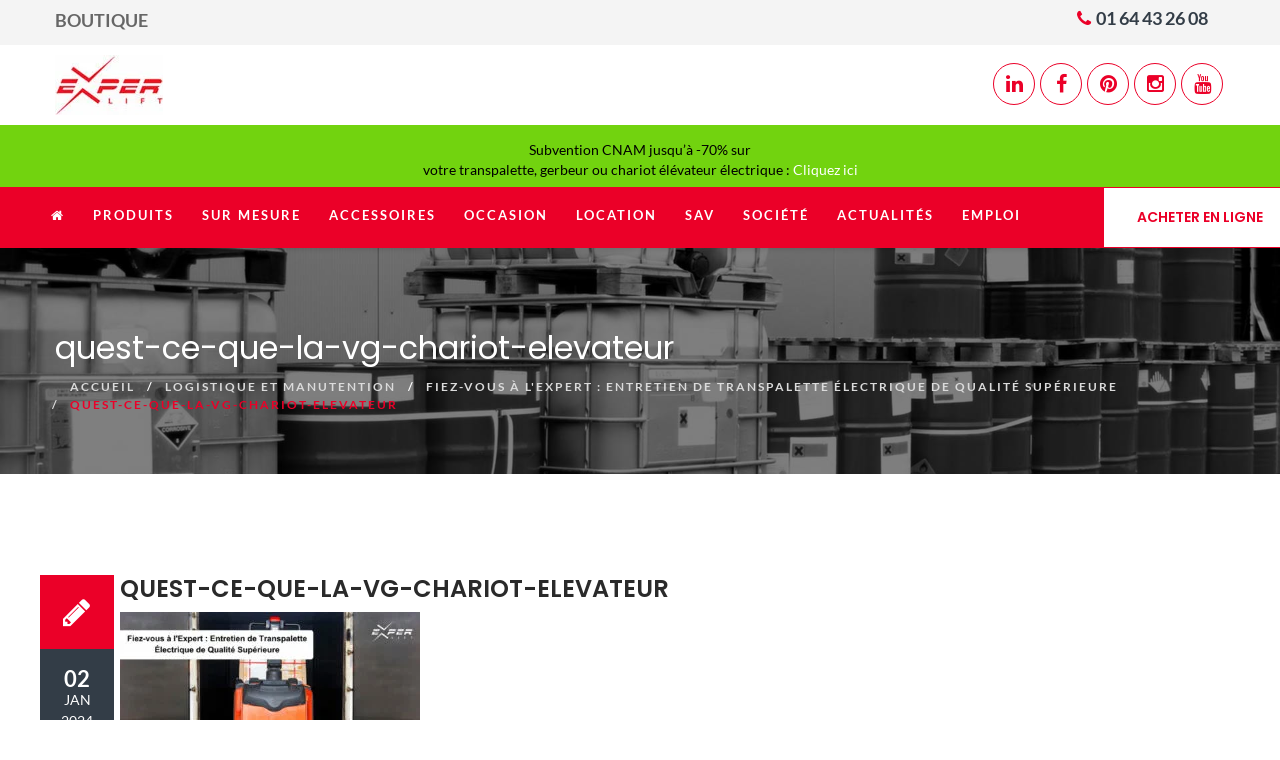

--- FILE ---
content_type: text/html; charset=UTF-8
request_url: https://www.experlift.fr/fiez-vous-a-lexpert-entretenir-son-transpalette-electrique-de-qualite-superieure/quest-ce-que-la-vg-chariot-elevateur/
body_size: 44736
content:
<!DOCTYPE html>
<html lang="fr-FR">
<head><meta charset="UTF-8" /><script>if(navigator.userAgent.match(/MSIE|Internet Explorer/i)||navigator.userAgent.match(/Trident\/7\..*?rv:11/i)){var href=document.location.href;if(!href.match(/[?&]nowprocket/)){if(href.indexOf("?")==-1){if(href.indexOf("#")==-1){document.location.href=href+"?nowprocket=1"}else{document.location.href=href.replace("#","?nowprocket=1#")}}else{if(href.indexOf("#")==-1){document.location.href=href+"&nowprocket=1"}else{document.location.href=href.replace("#","&nowprocket=1#")}}}}</script><script>(()=>{class RocketLazyLoadScripts{constructor(){this.v="2.0.4",this.userEvents=["keydown","keyup","mousedown","mouseup","mousemove","mouseover","mouseout","touchmove","touchstart","touchend","touchcancel","wheel","click","dblclick","input"],this.attributeEvents=["onblur","onclick","oncontextmenu","ondblclick","onfocus","onmousedown","onmouseenter","onmouseleave","onmousemove","onmouseout","onmouseover","onmouseup","onmousewheel","onscroll","onsubmit"]}async t(){this.i(),this.o(),/iP(ad|hone)/.test(navigator.userAgent)&&this.h(),this.u(),this.l(this),this.m(),this.k(this),this.p(this),this._(),await Promise.all([this.R(),this.L()]),this.lastBreath=Date.now(),this.S(this),this.P(),this.D(),this.O(),this.M(),await this.C(this.delayedScripts.normal),await this.C(this.delayedScripts.defer),await this.C(this.delayedScripts.async),await this.T(),await this.F(),await this.j(),await this.A(),window.dispatchEvent(new Event("rocket-allScriptsLoaded")),this.everythingLoaded=!0,this.lastTouchEnd&&await new Promise(t=>setTimeout(t,500-Date.now()+this.lastTouchEnd)),this.I(),this.H(),this.U(),this.W()}i(){this.CSPIssue=sessionStorage.getItem("rocketCSPIssue"),document.addEventListener("securitypolicyviolation",t=>{this.CSPIssue||"script-src-elem"!==t.violatedDirective||"data"!==t.blockedURI||(this.CSPIssue=!0,sessionStorage.setItem("rocketCSPIssue",!0))},{isRocket:!0})}o(){window.addEventListener("pageshow",t=>{this.persisted=t.persisted,this.realWindowLoadedFired=!0},{isRocket:!0}),window.addEventListener("pagehide",()=>{this.onFirstUserAction=null},{isRocket:!0})}h(){let t;function e(e){t=e}window.addEventListener("touchstart",e,{isRocket:!0}),window.addEventListener("touchend",function i(o){o.changedTouches[0]&&t.changedTouches[0]&&Math.abs(o.changedTouches[0].pageX-t.changedTouches[0].pageX)<10&&Math.abs(o.changedTouches[0].pageY-t.changedTouches[0].pageY)<10&&o.timeStamp-t.timeStamp<200&&(window.removeEventListener("touchstart",e,{isRocket:!0}),window.removeEventListener("touchend",i,{isRocket:!0}),"INPUT"===o.target.tagName&&"text"===o.target.type||(o.target.dispatchEvent(new TouchEvent("touchend",{target:o.target,bubbles:!0})),o.target.dispatchEvent(new MouseEvent("mouseover",{target:o.target,bubbles:!0})),o.target.dispatchEvent(new PointerEvent("click",{target:o.target,bubbles:!0,cancelable:!0,detail:1,clientX:o.changedTouches[0].clientX,clientY:o.changedTouches[0].clientY})),event.preventDefault()))},{isRocket:!0})}q(t){this.userActionTriggered||("mousemove"!==t.type||this.firstMousemoveIgnored?"keyup"===t.type||"mouseover"===t.type||"mouseout"===t.type||(this.userActionTriggered=!0,this.onFirstUserAction&&this.onFirstUserAction()):this.firstMousemoveIgnored=!0),"click"===t.type&&t.preventDefault(),t.stopPropagation(),t.stopImmediatePropagation(),"touchstart"===this.lastEvent&&"touchend"===t.type&&(this.lastTouchEnd=Date.now()),"click"===t.type&&(this.lastTouchEnd=0),this.lastEvent=t.type,t.composedPath&&t.composedPath()[0].getRootNode()instanceof ShadowRoot&&(t.rocketTarget=t.composedPath()[0]),this.savedUserEvents.push(t)}u(){this.savedUserEvents=[],this.userEventHandler=this.q.bind(this),this.userEvents.forEach(t=>window.addEventListener(t,this.userEventHandler,{passive:!1,isRocket:!0})),document.addEventListener("visibilitychange",this.userEventHandler,{isRocket:!0})}U(){this.userEvents.forEach(t=>window.removeEventListener(t,this.userEventHandler,{passive:!1,isRocket:!0})),document.removeEventListener("visibilitychange",this.userEventHandler,{isRocket:!0}),this.savedUserEvents.forEach(t=>{(t.rocketTarget||t.target).dispatchEvent(new window[t.constructor.name](t.type,t))})}m(){const t="return false",e=Array.from(this.attributeEvents,t=>"data-rocket-"+t),i="["+this.attributeEvents.join("],[")+"]",o="[data-rocket-"+this.attributeEvents.join("],[data-rocket-")+"]",s=(e,i,o)=>{o&&o!==t&&(e.setAttribute("data-rocket-"+i,o),e["rocket"+i]=new Function("event",o),e.setAttribute(i,t))};new MutationObserver(t=>{for(const n of t)"attributes"===n.type&&(n.attributeName.startsWith("data-rocket-")||this.everythingLoaded?n.attributeName.startsWith("data-rocket-")&&this.everythingLoaded&&this.N(n.target,n.attributeName.substring(12)):s(n.target,n.attributeName,n.target.getAttribute(n.attributeName))),"childList"===n.type&&n.addedNodes.forEach(t=>{if(t.nodeType===Node.ELEMENT_NODE)if(this.everythingLoaded)for(const i of[t,...t.querySelectorAll(o)])for(const t of i.getAttributeNames())e.includes(t)&&this.N(i,t.substring(12));else for(const e of[t,...t.querySelectorAll(i)])for(const t of e.getAttributeNames())this.attributeEvents.includes(t)&&s(e,t,e.getAttribute(t))})}).observe(document,{subtree:!0,childList:!0,attributeFilter:[...this.attributeEvents,...e]})}I(){this.attributeEvents.forEach(t=>{document.querySelectorAll("[data-rocket-"+t+"]").forEach(e=>{this.N(e,t)})})}N(t,e){const i=t.getAttribute("data-rocket-"+e);i&&(t.setAttribute(e,i),t.removeAttribute("data-rocket-"+e))}k(t){Object.defineProperty(HTMLElement.prototype,"onclick",{get(){return this.rocketonclick||null},set(e){this.rocketonclick=e,this.setAttribute(t.everythingLoaded?"onclick":"data-rocket-onclick","this.rocketonclick(event)")}})}S(t){function e(e,i){let o=e[i];e[i]=null,Object.defineProperty(e,i,{get:()=>o,set(s){t.everythingLoaded?o=s:e["rocket"+i]=o=s}})}e(document,"onreadystatechange"),e(window,"onload"),e(window,"onpageshow");try{Object.defineProperty(document,"readyState",{get:()=>t.rocketReadyState,set(e){t.rocketReadyState=e},configurable:!0}),document.readyState="loading"}catch(t){console.log("WPRocket DJE readyState conflict, bypassing")}}l(t){this.originalAddEventListener=EventTarget.prototype.addEventListener,this.originalRemoveEventListener=EventTarget.prototype.removeEventListener,this.savedEventListeners=[],EventTarget.prototype.addEventListener=function(e,i,o){o&&o.isRocket||!t.B(e,this)&&!t.userEvents.includes(e)||t.B(e,this)&&!t.userActionTriggered||e.startsWith("rocket-")||t.everythingLoaded?t.originalAddEventListener.call(this,e,i,o):(t.savedEventListeners.push({target:this,remove:!1,type:e,func:i,options:o}),"mouseenter"!==e&&"mouseleave"!==e||t.originalAddEventListener.call(this,e,t.savedUserEvents.push,o))},EventTarget.prototype.removeEventListener=function(e,i,o){o&&o.isRocket||!t.B(e,this)&&!t.userEvents.includes(e)||t.B(e,this)&&!t.userActionTriggered||e.startsWith("rocket-")||t.everythingLoaded?t.originalRemoveEventListener.call(this,e,i,o):t.savedEventListeners.push({target:this,remove:!0,type:e,func:i,options:o})}}J(t,e){this.savedEventListeners=this.savedEventListeners.filter(i=>{let o=i.type,s=i.target||window;return e!==o||t!==s||(this.B(o,s)&&(i.type="rocket-"+o),this.$(i),!1)})}H(){EventTarget.prototype.addEventListener=this.originalAddEventListener,EventTarget.prototype.removeEventListener=this.originalRemoveEventListener,this.savedEventListeners.forEach(t=>this.$(t))}$(t){t.remove?this.originalRemoveEventListener.call(t.target,t.type,t.func,t.options):this.originalAddEventListener.call(t.target,t.type,t.func,t.options)}p(t){let e;function i(e){return t.everythingLoaded?e:e.split(" ").map(t=>"load"===t||t.startsWith("load.")?"rocket-jquery-load":t).join(" ")}function o(o){function s(e){const s=o.fn[e];o.fn[e]=o.fn.init.prototype[e]=function(){return this[0]===window&&t.userActionTriggered&&("string"==typeof arguments[0]||arguments[0]instanceof String?arguments[0]=i(arguments[0]):"object"==typeof arguments[0]&&Object.keys(arguments[0]).forEach(t=>{const e=arguments[0][t];delete arguments[0][t],arguments[0][i(t)]=e})),s.apply(this,arguments),this}}if(o&&o.fn&&!t.allJQueries.includes(o)){const e={DOMContentLoaded:[],"rocket-DOMContentLoaded":[]};for(const t in e)document.addEventListener(t,()=>{e[t].forEach(t=>t())},{isRocket:!0});o.fn.ready=o.fn.init.prototype.ready=function(i){function s(){parseInt(o.fn.jquery)>2?setTimeout(()=>i.bind(document)(o)):i.bind(document)(o)}return"function"==typeof i&&(t.realDomReadyFired?!t.userActionTriggered||t.fauxDomReadyFired?s():e["rocket-DOMContentLoaded"].push(s):e.DOMContentLoaded.push(s)),o([])},s("on"),s("one"),s("off"),t.allJQueries.push(o)}e=o}t.allJQueries=[],o(window.jQuery),Object.defineProperty(window,"jQuery",{get:()=>e,set(t){o(t)}})}P(){const t=new Map;document.write=document.writeln=function(e){const i=document.currentScript,o=document.createRange(),s=i.parentElement;let n=t.get(i);void 0===n&&(n=i.nextSibling,t.set(i,n));const c=document.createDocumentFragment();o.setStart(c,0),c.appendChild(o.createContextualFragment(e)),s.insertBefore(c,n)}}async R(){return new Promise(t=>{this.userActionTriggered?t():this.onFirstUserAction=t})}async L(){return new Promise(t=>{document.addEventListener("DOMContentLoaded",()=>{this.realDomReadyFired=!0,t()},{isRocket:!0})})}async j(){return this.realWindowLoadedFired?Promise.resolve():new Promise(t=>{window.addEventListener("load",t,{isRocket:!0})})}M(){this.pendingScripts=[];this.scriptsMutationObserver=new MutationObserver(t=>{for(const e of t)e.addedNodes.forEach(t=>{"SCRIPT"!==t.tagName||t.noModule||t.isWPRocket||this.pendingScripts.push({script:t,promise:new Promise(e=>{const i=()=>{const i=this.pendingScripts.findIndex(e=>e.script===t);i>=0&&this.pendingScripts.splice(i,1),e()};t.addEventListener("load",i,{isRocket:!0}),t.addEventListener("error",i,{isRocket:!0}),setTimeout(i,1e3)})})})}),this.scriptsMutationObserver.observe(document,{childList:!0,subtree:!0})}async F(){await this.X(),this.pendingScripts.length?(await this.pendingScripts[0].promise,await this.F()):this.scriptsMutationObserver.disconnect()}D(){this.delayedScripts={normal:[],async:[],defer:[]},document.querySelectorAll("script[type$=rocketlazyloadscript]").forEach(t=>{t.hasAttribute("data-rocket-src")?t.hasAttribute("async")&&!1!==t.async?this.delayedScripts.async.push(t):t.hasAttribute("defer")&&!1!==t.defer||"module"===t.getAttribute("data-rocket-type")?this.delayedScripts.defer.push(t):this.delayedScripts.normal.push(t):this.delayedScripts.normal.push(t)})}async _(){await this.L();let t=[];document.querySelectorAll("script[type$=rocketlazyloadscript][data-rocket-src]").forEach(e=>{let i=e.getAttribute("data-rocket-src");if(i&&!i.startsWith("data:")){i.startsWith("//")&&(i=location.protocol+i);try{const o=new URL(i).origin;o!==location.origin&&t.push({src:o,crossOrigin:e.crossOrigin||"module"===e.getAttribute("data-rocket-type")})}catch(t){}}}),t=[...new Map(t.map(t=>[JSON.stringify(t),t])).values()],this.Y(t,"preconnect")}async G(t){if(await this.K(),!0!==t.noModule||!("noModule"in HTMLScriptElement.prototype))return new Promise(e=>{let i;function o(){(i||t).setAttribute("data-rocket-status","executed"),e()}try{if(navigator.userAgent.includes("Firefox/")||""===navigator.vendor||this.CSPIssue)i=document.createElement("script"),[...t.attributes].forEach(t=>{let e=t.nodeName;"type"!==e&&("data-rocket-type"===e&&(e="type"),"data-rocket-src"===e&&(e="src"),i.setAttribute(e,t.nodeValue))}),t.text&&(i.text=t.text),t.nonce&&(i.nonce=t.nonce),i.hasAttribute("src")?(i.addEventListener("load",o,{isRocket:!0}),i.addEventListener("error",()=>{i.setAttribute("data-rocket-status","failed-network"),e()},{isRocket:!0}),setTimeout(()=>{i.isConnected||e()},1)):(i.text=t.text,o()),i.isWPRocket=!0,t.parentNode.replaceChild(i,t);else{const i=t.getAttribute("data-rocket-type"),s=t.getAttribute("data-rocket-src");i?(t.type=i,t.removeAttribute("data-rocket-type")):t.removeAttribute("type"),t.addEventListener("load",o,{isRocket:!0}),t.addEventListener("error",i=>{this.CSPIssue&&i.target.src.startsWith("data:")?(console.log("WPRocket: CSP fallback activated"),t.removeAttribute("src"),this.G(t).then(e)):(t.setAttribute("data-rocket-status","failed-network"),e())},{isRocket:!0}),s?(t.fetchPriority="high",t.removeAttribute("data-rocket-src"),t.src=s):t.src="data:text/javascript;base64,"+window.btoa(unescape(encodeURIComponent(t.text)))}}catch(i){t.setAttribute("data-rocket-status","failed-transform"),e()}});t.setAttribute("data-rocket-status","skipped")}async C(t){const e=t.shift();return e?(e.isConnected&&await this.G(e),this.C(t)):Promise.resolve()}O(){this.Y([...this.delayedScripts.normal,...this.delayedScripts.defer,...this.delayedScripts.async],"preload")}Y(t,e){this.trash=this.trash||[];let i=!0;var o=document.createDocumentFragment();t.forEach(t=>{const s=t.getAttribute&&t.getAttribute("data-rocket-src")||t.src;if(s&&!s.startsWith("data:")){const n=document.createElement("link");n.href=s,n.rel=e,"preconnect"!==e&&(n.as="script",n.fetchPriority=i?"high":"low"),t.getAttribute&&"module"===t.getAttribute("data-rocket-type")&&(n.crossOrigin=!0),t.crossOrigin&&(n.crossOrigin=t.crossOrigin),t.integrity&&(n.integrity=t.integrity),t.nonce&&(n.nonce=t.nonce),o.appendChild(n),this.trash.push(n),i=!1}}),document.head.appendChild(o)}W(){this.trash.forEach(t=>t.remove())}async T(){try{document.readyState="interactive"}catch(t){}this.fauxDomReadyFired=!0;try{await this.K(),this.J(document,"readystatechange"),document.dispatchEvent(new Event("rocket-readystatechange")),await this.K(),document.rocketonreadystatechange&&document.rocketonreadystatechange(),await this.K(),this.J(document,"DOMContentLoaded"),document.dispatchEvent(new Event("rocket-DOMContentLoaded")),await this.K(),this.J(window,"DOMContentLoaded"),window.dispatchEvent(new Event("rocket-DOMContentLoaded"))}catch(t){console.error(t)}}async A(){try{document.readyState="complete"}catch(t){}try{await this.K(),this.J(document,"readystatechange"),document.dispatchEvent(new Event("rocket-readystatechange")),await this.K(),document.rocketonreadystatechange&&document.rocketonreadystatechange(),await this.K(),this.J(window,"load"),window.dispatchEvent(new Event("rocket-load")),await this.K(),window.rocketonload&&window.rocketonload(),await this.K(),this.allJQueries.forEach(t=>t(window).trigger("rocket-jquery-load")),await this.K(),this.J(window,"pageshow");const t=new Event("rocket-pageshow");t.persisted=this.persisted,window.dispatchEvent(t),await this.K(),window.rocketonpageshow&&window.rocketonpageshow({persisted:this.persisted})}catch(t){console.error(t)}}async K(){Date.now()-this.lastBreath>45&&(await this.X(),this.lastBreath=Date.now())}async X(){return document.hidden?new Promise(t=>setTimeout(t)):new Promise(t=>requestAnimationFrame(t))}B(t,e){return e===document&&"readystatechange"===t||(e===document&&"DOMContentLoaded"===t||(e===window&&"DOMContentLoaded"===t||(e===window&&"load"===t||e===window&&"pageshow"===t)))}static run(){(new RocketLazyLoadScripts).t()}}RocketLazyLoadScripts.run()})();</script>
    
    <meta name="viewport" content="width=device-width, initial-scale=1, maximum-scale=1">
    <link rel="profile" href="http://gmpg.org/xfn/11" />
    <link rel="pingback" href="https://www.experlift.fr/xmlrpc.php" />
	<link rel="dns-prefetch" href="//www.gstatic.com">
	
	<noscript><link rel="stylesheet" href="https://fonts.googleapis.com/css?family=Lato:100,300,400,700,900,100italic,300italic,400italic,700italic,900italic%7CPoppins:300,400,500,600,700&#038;subset=latin&#038;display=swap&#038;ver=1604047788" /></noscript>

            <link rel="shortcut icon" href="https://www.experlift.fr/wp-content/uploads/2016/03/fav-experlift.png "/>
    	
    <link rel="dns-prefetch" href="//cdn.hu-manity.co" />
		<!-- Cookie Compliance -->
		<script type="text/javascript">var huOptions = {"appID":"wwwexperliftfr-cbe53fe","currentLanguage":"fr","blocking":false,"globalCookie":false,"isAdmin":false,"privacyConsent":true,"forms":[]};</script>
		<script type="text/javascript" src="https://cdn.hu-manity.co/hu-banner.min.js"></script><meta name='robots' content='index, follow, max-image-preview:large, max-snippet:-1, max-video-preview:-1' />

	<!-- This site is optimized with the Yoast SEO plugin v26.8 - https://yoast.com/product/yoast-seo-wordpress/ -->
	<title>quest-ce-que-la-vg-chariot-elevateur - Chariots Elévateurs &amp; Gerbeurs ExperLift</title>
<style id="wpr-usedcss">@font-face{font-family:Lato;font-style:normal;font-weight:400;font-display:swap;src:url(https://fonts.gstatic.com/s/lato/v24/S6uyw4BMUTPHjx4wXg.woff2) format('woff2');unicode-range:U+0000-00FF,U+0131,U+0152-0153,U+02BB-02BC,U+02C6,U+02DA,U+02DC,U+0304,U+0308,U+0329,U+2000-206F,U+20AC,U+2122,U+2191,U+2193,U+2212,U+2215,U+FEFF,U+FFFD}@font-face{font-family:Lato;font-style:normal;font-weight:700;font-display:swap;src:url(https://fonts.gstatic.com/s/lato/v24/S6u9w4BMUTPHh6UVSwiPGQ.woff2) format('woff2');unicode-range:U+0000-00FF,U+0131,U+0152-0153,U+02BB-02BC,U+02C6,U+02DA,U+02DC,U+0304,U+0308,U+0329,U+2000-206F,U+20AC,U+2122,U+2191,U+2193,U+2212,U+2215,U+FEFF,U+FFFD}@font-face{font-family:Poppins;font-style:normal;font-weight:400;font-display:swap;src:url(https://fonts.gstatic.com/s/poppins/v21/pxiEyp8kv8JHgFVrJJfecg.woff2) format('woff2');unicode-range:U+0000-00FF,U+0131,U+0152-0153,U+02BB-02BC,U+02C6,U+02DA,U+02DC,U+0304,U+0308,U+0329,U+2000-206F,U+20AC,U+2122,U+2191,U+2193,U+2212,U+2215,U+FEFF,U+FFFD}@font-face{font-family:Poppins;font-style:normal;font-weight:600;font-display:swap;src:url(https://fonts.gstatic.com/s/poppins/v21/pxiByp8kv8JHgFVrLEj6Z1xlFQ.woff2) format('woff2');unicode-range:U+0000-00FF,U+0131,U+0152-0153,U+02BB-02BC,U+02C6,U+02DA,U+02DC,U+0304,U+0308,U+0329,U+2000-206F,U+20AC,U+2122,U+2191,U+2193,U+2212,U+2215,U+FEFF,U+FFFD}.fluid-width-video-wrapper{width:100%;position:relative;padding:0}.fluid-width-video-wrapper embed,.fluid-width-video-wrapper iframe,.fluid-width-video-wrapper object{position:absolute;top:0;left:0;width:100%;height:100%}img.emoji{display:inline!important;border:none!important;box-shadow:none!important;height:1em!important;width:1em!important;margin:0 .07em!important;vertical-align:-.1em!important;background:0 0!important;padding:0!important}.stats-block{display:block}.stats-block .stats-number{font-size:26px;line-height:1.3em;font-weight:500;display:inline}.rs-p-wp-fix{display:none!important;margin:0!important;height:0!important}.wp-block-themepunch-revslider{position:relative}rs-modal{position:fixed!important;z-index:9999999!important;pointer-events:none!important}rs-modal rs-fullwidth-wrap{position:absolute;top:0;left:0;height:100%}rs-module-wrap.rs-modal{display:none;max-height:100%!important;overflow:auto!important;pointer-events:auto!important}rs-modal-cover{width:100%;height:100%;z-index:0;background:0 0;position:absolute;top:0;left:0;cursor:pointer;pointer-events:auto}body>rs-modal-cover{position:fixed;z-index:9999995!important}rs-sbg-px{pointer-events:none}.rs-forcehidden *{visibility:hidden!important}.rs_splitted_lines{display:block;white-space:nowrap!important}.rs-go-fullscreen{position:fixed!important;width:100%!important;height:100%!important;top:0!important;left:0!important;z-index:9999999!important;background:#fff}.rtl{direction:rtl}[class*=" revicon-"]:before,[class^=revicon-]:before{font-family:revicons;font-style:normal;font-weight:400;speak:none;display:inline-block;text-decoration:inherit;width:1em;margin-right:.2em;text-align:center;font-variant:normal;text-transform:none;line-height:1em;margin-left:.2em}rs-module i[class*=" fa-"],rs-module i[class^=fa-]{display:inline-block;font:14px/1 FontAwesome;font-size:inherit;text-rendering:auto;-webkit-font-smoothing:antialiased;-moz-osx-font-smoothing:grayscale}rs-module [class*=" fa-"]:before,rs-module [class^=fa-]:before{font-family:FontAwesome;font-style:normal;font-weight:400;speak:none;display:inline-block;text-decoration:inherit;width:auto;margin-right:0;text-align:center;font-variant:normal;text-transform:none;line-height:inherit;margin-left:0}.revicon-right-dir:before{content:'\e818'}rs-module-wrap,rs-module-wrap *{box-sizing:border-box;-webkit-tap-highlight-color:transparent}rs-module-wrap{position:relative;z-index:1;width:100%;display:block}.rs-fixedscrollon rs-module-wrap{position:fixed!important;top:0!important;z-index:1000}rs-fw-forcer{display:block;width:100%;pointer-events:none}rs-module{position:relative;overflow:hidden;display:block}rs-sbg,rs-sbg-effectwrap{display:block;pointer-events:none}rs-sbg-effectwrap{position:absolute;top:0;left:0;width:100%;height:100%}rs-sbg-px,rs-sbg-wrap{position:absolute;top:0;left:0;z-index:0;width:100%;height:100%;display:block}a.rs-layer,a.rs-layer:-webkit-any-link{text-decoration:none}rs-module a{box-shadow:none}.rs-forceoverflow,.rs-forceoverflow rs-module,.rs-forceoverflow rs-module-wrap,.rs-forceoverflow rs-slide,.rs-forceoverflow rs-slides{overflow:visible!important}rs-module img{max-width:none!important;transition:none;margin:0;padding:0;border:none}rs-slide,rs-slide:before,rs-slides{position:absolute;text-indent:0;top:0;left:0}rs-slide,rs-slide:before{display:block;visibility:hidden}.rs-layer .rs-toggled-content{display:none}.rs-tc-active.rs-layer .rs-toggled-content{display:block}.rs-layer-video{overflow:hidden}rs-module .rs-layer,rs-module rs-layer{opacity:0;position:relative;visibility:hidden;white-space:nowrap;display:block;z-index:1}rs-layer-wrap,rs-module .rs-layer,rs-module img,rs-module-wrap{-moz-user-select:none;-khtml-user-select:none;-webkit-user-select:none;-o-user-select:none}rs-module rs-mask-wrap .rs-layer,rs-module rs-mask-wrap :last-child{margin-bottom:0}.rs-svg svg{width:100%;height:100%;position:relative;vertical-align:top}.rs-layer :not(.rs-wtbindex),.rs-layer:not(.rs-wtbindex),rs-layer:not(.rs-wtbindex){outline:0!important}rs-carousel-wrap{cursor:url(https://www.experlift.fr/wp-content/plugins/revslider/public/assets/css/openhand.cur),move}rs-carousel-wrap.dragged{cursor:url(https://www.experlift.fr/wp-content/plugins/revslider/public/assets/css/closedhand.cur),move}rs-carousel-wrap.noswipe{cursor:default}rs-carousel-wrap{position:absolute;overflow:hidden;width:100%;height:100%;top:0;left:0}rs-carousel-space{clear:both;display:block;width:100%;height:0;position:relative}rs-px-mask{overflow:hidden;display:block;width:100%;height:100%;position:relative}rs-module audio,rs-module embed,rs-module iframe,rs-module object,rs-module video{max-width:none!important;border:none}.tp-blockmask_in,.tp-blockmask_out{position:absolute;top:0;left:0;width:100%;height:100%;background:#fff;z-index:1000;transform:scaleX(0) scaleY(0)}rs-zone{position:absolute;width:100%;left:0;box-sizing:border-box;min-height:50px;font-size:0px;pointer-events:none}rs-cbg-mask-wrap,rs-column,rs-layer-wrap,rs-loop-wrap,rs-mask-wrap,rs-parallax-wrap,rs-row-wrap{display:block;visibility:hidden}rs-column-wrap>rs-loop-wrap{z-index:1}rs-cbg-mask-wrap,rs-layer-wrap,rs-mask-wrap{transform-style:flat;perspective:10000px}.rs-fixedscrollon rs-module-wrap{left:0!important}rs-mask-wrap{overflow:hidden}rs-fullwidth-wrap{position:relative;width:100%;height:auto;display:block}rs-column-wrap .rs-parallax-wrap{vertical-align:top}.rs-layer img,rs-layer img{vertical-align:top}rs-row,rs-row.rs-layer{display:table;position:relative;width:100%!important;table-layout:fixed;box-sizing:border-box;vertical-align:top;height:auto;font-size:0px}rs-column-wrap{display:table-cell;position:relative;vertical-align:top;height:auto;box-sizing:border-box;font-size:0px}rs-column{box-sizing:border-box;display:block;position:relative;width:100%!important;height:auto!important;white-space:normal!important}rs-cbg-mask-wrap{position:absolute;z-index:0;box-sizing:border-box}rs-column-bg{position:absolute;z-index:0;box-sizing:border-box;width:100%;height:100%}.rs-pelock *{pointer-events:none!important}rs-column .rs-parallax-wrap,rs-column rs-loop-wrap,rs-column rs-mask-wrap{text-align:inherit}rs-column rs-mask-wrap{display:inline-block}rs-column .rs-parallax-wrap,rs-column .rs-parallax-wrap rs-loop-wrap,rs-column .rs-parallax-wrap rs-mask-wrap{position:relative!important;left:auto!important;top:auto!important;line-height:0}rs-column .rs-parallax-wrap,rs-column .rs-parallax-wrap rs-loop-wrap,rs-column .rs-parallax-wrap rs-mask-wrap{vertical-align:top}.rev_break_columns{display:block!important}.rev_break_columns rs-column-wrap.rs-parallax-wrap{display:block!important;width:100%!important}.rev_break_columns rs-column-wrap.rs-parallax-wrap.rs-layer-hidden,.rs-layer-audio.rs-layer-hidden,.rs-layer.rs-layer-hidden,.rs-parallax-wrap.rs-layer-hidden,.tp-forcenotvisible,rs-column-wrap.rs-layer-hidden,rs-row-wrap.rs-layer-hidden{visibility:hidden!important;display:none!important}.rs-layer.rs-nointeraction,rs-layer.rs-nointeraction{pointer-events:none!important}rs-static-layers{position:absolute;z-index:101;top:0;left:0;display:block;width:100%;height:100%;pointer-events:none}.rs-layer rs-fcr{width:0;height:0;border-left:40px solid transparent;border-right:0px solid transparent;border-top:40px solid #00a8ff;position:absolute;right:100%;top:0}.rs-layer rs-fcrt{width:0;height:0;border-left:40px solid transparent;border-right:0px solid transparent;border-bottom:40px solid #00a8ff;position:absolute;right:100%;top:0}.rs-layer rs-bcr{width:0;height:0;border-left:0 solid transparent;border-right:40px solid transparent;border-bottom:40px solid #00a8ff;position:absolute;left:100%;top:0}rs-bgvideo{position:absolute;top:0;left:0;width:100%;height:100%;visibility:hidden;z-index:0;display:block}.rs-layer.coverscreenvideo{width:100%;height:100%;top:0;left:0;position:absolute}.rs-layer.rs-fsv{left:0;top:0;position:absolute;width:100%;height:100%}.rs-layer.rs-fsv audio,.rs-layer.rs-fsv iframe,.rs-layer.rs-fsv iframe audio,.rs-layer.rs-fsv iframe video,.rs-layer.rs-fsv video{width:100%;height:100%;display:none}.fullcoveredvideo audio,.rs-fsv audio .fullcoveredvideo video,.rs-fsv video{background:#000}.fullcoveredvideo rs-poster{background-position:center center;background-size:cover;width:100%;height:100%;top:0;left:0}.videoisplaying .html5vid rs-poster{display:none}.tp-video-play-button{background:#000;background:rgba(0,0,0,.3);border-radius:5px;position:absolute;top:50%;left:50%;color:#fff;z-index:3;margin-top:-25px;margin-left:-25px;line-height:50px!important;text-align:center;cursor:pointer;width:50px;height:50px;box-sizing:border-box;display:inline-block;vertical-align:top;z-index:4;opacity:0;transition:opacity .3s ease-out!important}.rs-audio .tp-video-play-button{display:none!important}.rs-layer .html5vid{width:100%!important;height:100%!important}.tp-video-play-button i{width:50px;height:50px;display:inline-block;text-align:center!important;vertical-align:top;line-height:50px!important;font-size:30px!important}.rs-layer:hover .tp-video-play-button{opacity:1;display:block}.rs-layer .tp-revstop{display:none;width:15px;border-right:5px solid #fff!important;border-left:5px solid #fff!important;transform:translateX(50%) translateY(50%);height:20px;margin-left:11px!important;margin-top:5px!important}.videoisplaying .revicon-right-dir{display:none}.videoisplaying .tp-revstop{display:block}.videoisplaying .tp-video-play-button{display:none}.fullcoveredvideo .tp-video-play-button{display:none!important}.rs-fsv .rs-fsv audio{object-fit:contain!important}.rs-fsv .rs-fsv video{object-fit:contain!important}@supports not (-ms-high-contrast:none){.rs-fsv .fullcoveredvideo audio{object-fit:cover!important}.rs-fsv .fullcoveredvideo video{object-fit:cover!important}}.rs-fullvideo-cover{width:100%;height:100%;top:0;left:0;position:absolute;background:0 0;z-index:5}rs-bgvideo audio::-webkit-media-controls,rs-bgvideo video::-webkit-media-controls,rs-bgvideo video::-webkit-media-controls-start-playback-button{display:none!important}rs-module div.rs-layer,rs-module h1.rs-layer,rs-module h2.rs-layer,rs-module h3.rs-layer,rs-module h5.rs-layer,rs-module p.rs-layer,rs-module span.rs-layer{margin:0;padding:0;margin-block-start:0;margin-block-end:0;margin-inline-start:0;margin-inline-end:0}rs-module h1.rs-layer:before,rs-module h2.rs-layer:before,rs-module h3.rs-layer:before,rs-module h5.rs-layer:before{content:none}rs-dotted{background-repeat:repeat;width:100%;height:100%;position:absolute;top:0;left:0;z-index:3;display:block;pointer-events:none}rs-sbg-wrap rs-dotted{z-index:31}rs-progress{visibility:hidden;width:100%;height:5px;background:#000;background:rgba(0,0,0,.15);position:absolute;z-index:200;top:0}.rs-layer img{background:0 0;zoom:1}.rs-layer.slidelink{cursor:pointer;width:100%;height:100%}.rs-layer.slidelink a{width:100%;height:100%;display:block}.rs-layer.slidelink a div{width:3000px;height:1500px;background:var(--wpr-bg-ad5a1288-8bd8-4a54-a97f-50a94e7f7e45)}.rs-layer.slidelink a span{background:var(--wpr-bg-d410a0e5-7cbd-482c-997e-b1c1fef2e61e);width:100%;height:100%;display:block}rs-layer iframe{visibility:hidden}rs-layer.rs-ii-o iframe{visibility:visible}rs-layer input[type=date],rs-layer input[type=email],rs-layer input[type=month],rs-layer input[type=number],rs-layer input[type=password],rs-layer input[type=range],rs-layer input[type=search],rs-layer input[type=tel],rs-layer input[type=text],rs-layer input[type=time],rs-layer input[type=url]{display:inline-block}a.rs-layer{transition:none}rs-bullet,rs-tab,rs-thumb{display:block}.tp-bullets.navbar{border:none;min-height:0;margin:0;border-radius:0}.tp-bullets,.tp-tabs,.tp-thumbs{position:absolute;display:block;z-index:1000;top:0;left:0}.tp-tab,.tp-thumb{cursor:pointer;position:absolute;opacity:.5;box-sizing:border-box}.tp-arr-imgholder,.tp-tab-image,.tp-thumb-image,rs-poster{background-position:center center;background-size:cover;width:100%;height:100%;display:block;position:absolute;top:0;left:0}rs-poster{cursor:pointer;z-index:3}.tp-tab.selected,.tp-tab:hover,.tp-thumb.selected,.tp-thumb:hover{opacity:1}.tp-tab-mask,.tp-thumb-mask{box-sizing:border-box!important}.tp-tabs,.tp-thumbs{box-sizing:content-box!important}.tp-bullet{width:15px;height:15px;position:absolute;background:#fff;background:rgba(255,255,255,.3);cursor:pointer}.tp-bullet.selected,.tp-bullet:hover{background:#fff}.tparrows{cursor:pointer;background:#000;background:rgba(0,0,0,.5);width:40px;height:40px;position:absolute;display:block;z-index:1000}.tparrows:hover{background:#000}.tparrows:before{font-family:revicons;font-size:15px;color:#fff;display:block;line-height:40px;text-align:center}body.rtl .rs-pzimg{left:0!important}.dddwrappershadow{box-shadow:0 45px 100px rgba(0,0,0,.4)}.dddwrapper{transform-style:flat;perspective:10000px}.bgcanvas{display:none;position:absolute;oveflow:hidden}.btn{text-transform:uppercase;padding:8px 20px;margin:0 3px 0 5px;letter-spacing:2px!important;-webkit-transition:.4s!important;transition:all .4s ease!important}.mfp-arrow:active,.mfp-arrow:focus,.mfp-arrow:hover,.mfp-close:active,.mfp-close:focus,.mfp-close:hover{background-color:transparent}.mfp-bottom-bar *,.mfp-bottom-bar p{margin-bottom:0}.mfp-arrow:active,.mfp-arrow:focus,.mfp-arrow:hover{top:50%}body .mfp-arrow:active{margin-top:-55px}.mfp-bg{top:0;left:0;width:100%;height:100%;z-index:1042;overflow:hidden;position:fixed;background:#0b0b0b;opacity:.8}.mfp-wrap{top:0;left:0;width:100%;height:100%;z-index:1043;position:fixed;outline:0!important;-webkit-backface-visibility:hidden}.mfp-container{text-align:center;position:absolute;width:100%;height:100%;left:0;top:0;padding:0 8px;box-sizing:border-box}.mfp-container:before{content:'';display:inline-block;height:100%;vertical-align:middle}.mfp-align-top .mfp-container:before{display:none}.mfp-content{position:relative;display:inline-block;vertical-align:middle;margin:0 auto;text-align:left;z-index:1045}.mfp-ajax-holder .mfp-content,.mfp-inline-holder .mfp-content{width:100%;cursor:auto}.mfp-ajax-cur{cursor:progress}.mfp-zoom-out-cur,.mfp-zoom-out-cur .mfp-image-holder .mfp-close{cursor:-moz-zoom-out;cursor:-webkit-zoom-out;cursor:zoom-out}.mfp-zoom{cursor:pointer;cursor:-webkit-zoom-in;cursor:-moz-zoom-in;cursor:zoom-in}.mfp-auto-cursor .mfp-content{cursor:auto}.mfp-arrow,.mfp-close,.mfp-counter,.mfp-preloader{-webkit-user-select:none;-moz-user-select:none;user-select:none}.mfp-loading.mfp-figure{display:none}.mfp-hide{display:none!important}.mfp-preloader{color:#ccc;position:absolute;top:50%;width:auto;text-align:center;margin-top:-.8em;left:8px;right:8px;z-index:1044}.mfp-preloader a{color:#ccc}.mfp-preloader a:hover{color:#fff}.mfp-s-ready .mfp-preloader{display:none}.mfp-s-error .mfp-content{display:none}button.mfp-arrow,button.mfp-close{overflow:visible;cursor:pointer;background:0 0;border:0;-webkit-appearance:none;display:block;outline:0;padding:0;z-index:1046;box-shadow:none;touch-action:manipulation}button::-moz-focus-inner{padding:0;border:0}.mfp-close{width:44px;height:44px;line-height:44px;position:absolute;right:0;top:0;text-decoration:none;text-align:center;opacity:.65;padding:0 0 18px 10px;color:#fff;font-style:normal;font-size:28px;font-family:Arial,Baskerville,monospace}.mfp-close:focus,.mfp-close:hover{opacity:1}.mfp-close:active{top:1px}.mfp-close-btn-in .mfp-close{color:#333}.mfp-iframe-holder .mfp-close,.mfp-image-holder .mfp-close{color:#fff;right:-6px;text-align:right;padding-right:6px;width:100%}.mfp-counter{position:absolute;top:0;right:0;color:#ccc;font-size:12px;line-height:18px;white-space:nowrap}.mfp-arrow{position:absolute;opacity:.65;margin:0;top:50%;margin-top:-55px;padding:0;width:90px;height:110px;-webkit-tap-highlight-color:transparent}.mfp-arrow:active{margin-top:-54px}.mfp-arrow:focus,.mfp-arrow:hover{opacity:1}.mfp-arrow:after,.mfp-arrow:before{content:'';display:block;width:0;height:0;position:absolute;left:0;top:0;margin-top:35px;margin-left:35px;border:inset transparent}.mfp-arrow:after{border-top-width:13px;border-bottom-width:13px;top:8px}.mfp-arrow:before{border-top-width:21px;border-bottom-width:21px;opacity:.7}.mfp-arrow-left{left:0}.mfp-arrow-left:after{border-right:17px solid #fff;margin-left:31px}.mfp-arrow-left:before{margin-left:25px;border-right:27px solid #3f3f3f}.mfp-arrow-right{right:0}.mfp-arrow-right:after{border-left:17px solid #fff;margin-left:39px}.mfp-arrow-right:before{border-left:27px solid #3f3f3f}.mfp-iframe-holder{padding-top:40px;padding-bottom:40px}.mfp-iframe-holder .mfp-content{line-height:0;width:100%;max-width:900px}.mfp-iframe-holder .mfp-close{top:-40px}.mfp-iframe-scaler{width:100%;height:0;overflow:hidden;padding-top:56.25%}.mfp-iframe-scaler iframe{position:absolute;display:block;top:0;left:0;width:100%;height:100%;box-shadow:0 0 8px rgba(0,0,0,.6);background:#000}img.mfp-img{width:auto;max-width:100%;height:auto;display:block;line-height:0;box-sizing:border-box;padding:40px 0;margin:0 auto}.mfp-figure{line-height:0}.mfp-figure:after{content:'';position:absolute;left:0;top:40px;bottom:40px;display:block;right:0;width:auto;height:auto;z-index:-1;box-shadow:0 0 8px rgba(0,0,0,.6);background:#444}.mfp-figure small{color:#bdbdbd;display:block;font-size:12px;line-height:14px}.mfp-figure figure{margin:0}.mfp-bottom-bar{margin-top:-36px;position:absolute;top:100%;left:0;width:100%;cursor:auto}.mfp-title{text-align:left;line-height:18px;color:#f3f3f3;word-wrap:break-word;padding-right:36px}.mfp-image-holder .mfp-content{max-width:100%}.mfp-gallery .mfp-image-holder .mfp-figure{cursor:pointer}@media screen and (max-width:800px) and (orientation:landscape),screen and (max-height:300px){.mfp-img-mobile .mfp-image-holder{padding-left:0;padding-right:0}.mfp-img-mobile img.mfp-img{padding:0}.mfp-img-mobile .mfp-figure:after{top:0;bottom:0}.mfp-img-mobile .mfp-figure small{display:inline;margin-left:5px}.mfp-img-mobile .mfp-bottom-bar{background:rgba(0,0,0,.6);bottom:0;margin:0;top:auto;padding:3px 5px;position:fixed;box-sizing:border-box}.mfp-img-mobile .mfp-bottom-bar:empty{padding:0}.mfp-img-mobile .mfp-counter{right:5px;top:3px}.mfp-img-mobile .mfp-close{top:0;right:0;width:35px;height:35px;line-height:35px;background:rgba(0,0,0,.6);position:fixed;text-align:center;padding:0}}@media all and (max-width:900px){.mfp-arrow{-webkit-transform:scale(.75);transform:scale(.75)}.mfp-arrow-left{-webkit-transform-origin:0;transform-origin:0}.mfp-arrow-right{-webkit-transform-origin:100%;transform-origin:100%}.mfp-container{padding-left:6px;padding-right:6px}}.slides,.slides>li{margin:0;padding:0;list-style:none}.no-js .wcflexslider .slides>li:first-child{display:block}.carousel li{margin-right:5px}.owl-carousel{display:none;width:100%;-webkit-tap-highlight-color:transparent;position:relative;z-index:1}.owl-carousel .owl-stage-outer{position:relative;overflow:hidden;-webkit-transform:translate3d(0,0,0)}.owl-carousel .owl-item{position:relative;min-height:1px;float:left;-webkit-backface-visibility:hidden;-webkit-tap-highlight-color:transparent;-webkit-touch-callout:none}.owl-carousel .owl-item img{display:block;width:100%;-webkit-transform-style:preserve-3d}.owl-carousel .owl-dots.disabled,.owl-carousel .owl-nav.disabled{display:none}.owl-carousel .owl-dot,.owl-carousel .owl-nav .owl-next,.owl-carousel .owl-nav .owl-prev{cursor:pointer;cursor:hand;-webkit-user-select:none;-khtml-user-select:none;-moz-user-select:none;-ms-user-select:none;user-select:none}.owl-carousel.owl-loaded{display:block}.owl-carousel.owl-loading{opacity:0;display:block}.owl-carousel.owl-hidden{opacity:0}.owl-carousel.owl-refresh .owl-item{display:none}.owl-carousel.owl-grab{cursor:move;cursor:grab}.owl-carousel.owl-rtl{direction:rtl}.owl-carousel.owl-rtl .owl-item{float:right}.no-js .owl-carousel{display:block}.owl-carousel .animated{-webkit-animation-duration:1s;animation-duration:1s;-webkit-animation-fill-mode:both;animation-fill-mode:both}.owl-carousel .owl-animated-in{z-index:0}.owl-carousel .owl-animated-out{z-index:1}.owl-carousel .fadeOut{-webkit-animation-name:fadeOut;animation-name:fadeOut}.owl-height{transition:height .5s ease-in-out}.owl-carousel .owl-item .owl-lazy{opacity:0;transition:opacity .4s ease}.owl-carousel .owl-item img.owl-lazy{-webkit-transform-style:preserve-3d;transform-style:preserve-3d}.owl-carousel .owl-video-play-icon{position:absolute;height:80px;width:80px;left:50%;top:50%;margin-left:-40px;margin-top:-40px;background:var(--wpr-bg-0d5bbbf3-bf8d-4677-a15a-92e30bd12432) no-repeat;cursor:pointer;z-index:1;-webkit-backface-visibility:hidden;transition:-webkit-transform .1s ease;transition:transform .1s ease}.owl-carousel .owl-video-play-icon:hover{-webkit-transform:scale(1.3,1.3);-ms-transform:scale(1.3,1.3);transform:scale(1.3,1.3)}.owl-carousel .owl-video-playing .owl-video-play-icon{display:none}.owl-carousel .owl-video-frame{position:relative;z-index:1;height:100%;width:100%}.owl-carousel .owl-nav .owl-next,.owl-carousel .owl-nav .owl-prev{background-position:center center;background-repeat:no-repeat;position:absolute;top:50%;margin-top:-25px;opacity:0;cursor:pointer;width:50px;height:50px;color:transparent}.owl-carousel:hover .owl-nav .owl-next,.owl-carousel:hover .owl-nav .owl-prev{opacity:1}.owl-carousel .owl-nav .owl-next{right:0;background-image:var(--wpr-bg-165e6bad-cd0b-45d6-b40b-de5605c18ba6)}.owl-carousel .owl-nav .owl-prev{left:0;background-image:var(--wpr-bg-6c8978b2-b939-44d7-8079-65dc26360359)}img{height:auto;max-width:100%}.page-banner .holder h1{text-transform:none}.tp-bullet{background:0 0!important}.relative{position:relative}.dsc-icon{z-index:5;font-size:14px;line-height:24px;position:relative;display:inline-block}.dsc-icon p{margin-bottom:10px}.btn-more.hover{color:#fff}.dsc-icon .title{color:#2a2a2a;margin:0 0 9px;font-size:14px;font-weight:700;letter-spacing:2px;text-transform:uppercase;display:block}.amount::first-letter{font-weight:700}.wpb_toggles_wrapper .vc_tta-panel-body{display:none}.wpb_toggles_wrapper .vc_tta-panel-heading{color:#2a2a2a;background:#fff;border:1px solid #ececec;border-radius:0;box-shadow:none}.wpb_toggles_wrapper .vc_tta-panel{margin-bottom:9px}.wpb_toggles_wrapper .vc_tta-panel-heading a{color:#2a2a2a;display:block;position:relative;letter-spacing:1px;padding:12px 10px 15px 44px;-webkit-transition:.4s;transition:all .4s ease}.wpb_toggles_wrapper .active a,.wpb_toggles_wrapper .vc_tta-panel-heading:hover a{color:#fff!important;text-decoration:none}.wpb_toggles_wrapper .vc_tta-panel-heading i{top:50%;left:20px;margin:-7px 0 0;font-size:15px;line-height:12px;position:absolute;-webkit-transition:.4s;-moz-transition:.4s;-o-transition:.4s;transition:all .4s ease}.wpb_toggles_wrapper .vc_tta-panel-body{border-top:none;border:1px solid #ececec;line-height:26px;padding:23px 20px 24px 29px}.wpb_toggles_wrapper .vc_tta-panel-body>div{margin-bottom:0}button{font-style:normal!important;text-transform:uppercase!important}.blog-slide{margin-bottom:23px}.process-section .icon .fa{color:inherit}.vc_tta-panel-body{background:#fff!important}.meta li a{display:inline-block}.meta li a i{margin:0 5px 0 0}.info-box span.date{text-transform:uppercase}.info-box span.time{text-transform:lowercase}.wpcf7-form-control{height:40px;font-size:12px;margin:0 0 30px;border-radius:0;background:0 0;text-transform:uppercase;display:block;width:100%;padding:6px 12px;line-height:1.428571429;background-image:none;border:1px solid #ccc;-webkit-box-shadow:inset 0 1px 1px rgba(0,0,0,.075);box-shadow:inset 0 1px 1px rgba(0,0,0,.075);-webkit-transition:border-color .15s ease-in-out,box-shadow .15s ease-in-out;-o-transition:border-color .15s ease-in-out,box-shadow .15s ease-in-out;transition:border-color ease-in-out .15s,box-shadow ease-in-out .15s}.wpcf7-form-control-wrap textarea.wpcf7-form-control{resize:none;overflow:auto;width:100%!important;height:100px!important}.wpcf7-form-control.wpcf7-submit{color:#fff;font-size:13px;line-height:20px;padding:10px 20px;text-transform:uppercase;border:1px solid transparent;-webkit-transition:.4s;transition:all .4s ease;width:auto;margin:0 auto;border:1px solid;display:inline-block}.process-nav li{padding:0!important}.meta .tags{text-transform:capitalize}.breadcrumbs a{color:#fff;text-decoration:none}.comment-form input[type=submit]:hover{color:#fff}.form-submit{text-align:center}.comment-form div input{width:100%!important}.comment-form .form-submit input{width:auto!important}.comment-form .form-submit{clear:both}.inline span{display:inline-block!important}.widget .widget-title{color:#2a2a2a;margin:0 0 22px;letter-spacing:1px;font:600 14px/20px Poppins,"Helvetica Neue",Helvetica,Arial,sans-serif}.widget ul{margin:0;padding:0}.widget ul li{list-style:none;padding:0 0 10px 12px;position:relative}.widget ul li a{color:inherit}.widget ul li a:before{position:absolute;content:"";top:5px;bottom:auto;left:0;right:auto}.widget ul li a:before{width:0;height:0;border-style:solid;border-width:4px 0 4px 5px}.checkout h3{color:#2a2a2a;margin:0 0 17px;text-transform:capitalize;font:18px/22px Poppins,"Helvetica Neue",Helvetica,Arial,sans-serif}.tabs ul li a:before{display:none}.port-single h3{margin-top:none}.ui-slider .ui-slider-handle:focus{outline:0}#slider-range-min{background:#ddd;display:block;margin:5px 0;height:10px;position:relative;width:93%}.ui-slider .ui-slider-handle{position:absolute;background:#ddd;border-radius:19px;width:19px;height:19px;margin:-4px 0 0;z-index:1;top:0;left:0}.ui-slider .ui-slider-range{position:absolute;z-index:1;font-size:.7em;display:block;border:0;top:0;left:0;height:100%}#amount{border:none}.fekra-iconlist ul{margin:0;padding:0}.fekra-iconlist ul li{list-style:none}.fekra-iconlist ul li i{padding-right:10px}.widget:last-child{border:0;margin-bottom:0;padding-bottom:0}.btn-f-info{background:#3498db;border-color:#3498db}.admin-bar #header.fixed-position{top:32px!important}.footer-bottom .footer-social{margin-bottom:0}.footer-bottom .footer-social a{font-size:15px;line-height:34px;width:34px;height:34px}#main table,#main td,#main th{border:1px solid #ddd}#main table{color:#2a2a2a;border-collapse:collapse;border:1px solid #ddd}#main td,#main th{font-weight:400;text-align:left}#main th{border-width:0 1px 1px 0;font-weight:700}#main td{border-width:0 1px 1px 0}#main td,#main th{padding:.4375em}#main dl{margin:0 0 1.75em}.single-content table{margin-bottom:15px}dd{margin:0 0 1.75em}.single-content address{font-style:italic;margin:0 0 1.75em}.variations a.reset_variations:hover{text-decoration:none}.variations a.reset_variations{text-decoration:none}.heading h1,.heading h2,.heading h3,.heading h5{margin-bottom:20px!important}.beans-slider .beans-pagination{bottom:0!important}.slick-slider{position:relative;display:block;box-sizing:border-box;-webkit-touch-callout:none;-webkit-user-select:none;-khtml-user-select:none;-moz-user-select:none;-ms-user-select:none;user-select:none;-ms-touch-action:pan-y;touch-action:pan-y;-webkit-tap-highlight-color:transparent}.slick-list{position:relative;overflow:hidden;display:block;margin:0;padding:0}.slick-list:focus{outline:0}.slick-slider .slick-list,.slick-slider .slick-track{-webkit-transform:translate3d(0,0,0);-ms-transform:translate3d(0,0,0);transform:translate3d(0,0,0)}.slick-track{position:relative;left:0;top:0;display:block}.slick-track:after,.slick-track:before{content:"";display:table}.slick-track:after{clear:both}.slick-loading .slick-track{visibility:hidden}.slick-slide{float:left;height:100%;display:none;min-height:1px;background-size:cover;background-position:50% 50%;background-repeat:no-repeat}[dir=rtl] .slick-slide{float:right}.slick-slide img{display:block}.slick-slide.slick-loading img{display:none}.slick-initialized .slick-slide{display:block}.slick-loading .slick-slide{visibility:hidden}.slick-vertical .slick-slide{display:block;height:auto;border:1px solid transparent}.slick-arrow.slick-hidden{display:none}#footer iframe{max-width:100%}.email-form select{color:#000}.email-form input[type=submit]{width:100%}#header #nav .nav-top>li>a{color:#666}.dark #header #nav .nav-top>li>a{color:#fff}.mejs-offscreen{position:absolute!important;top:-10000px;left:-10000px;overflow:hidden;width:1px;height:1px}.mejs-container{position:relative;background:#000;font-family:Helvetica,Arial;text-align:left;vertical-align:top;text-indent:0;display:block;width:100%!important}.mejs-container:focus{outline:0}.me-plugin{position:absolute}.mejs-fullscreen{overflow:hidden!important}.mejs-container-fullscreen{position:fixed;left:0;top:0;right:0;bottom:0;overflow:hidden;z-index:1000}.mejs-container-fullscreen .mejs-mediaelement,.mejs-container-fullscreen video{width:100%;height:100%}.mejs-clear{clear:both}.mejs-mediaelement{position:absolute;top:0;left:0;width:100%;height:100%}.mejs-poster{position:absolute;top:0;left:0;background-size:contain;background-position:50% 50%;background-repeat:no-repeat}:root .mejs-poster img{display:none}.mejs-poster img{border:0;padding:0;border:0}.mejs-overlay{position:absolute;top:0;left:0}.mejs-overlay-play{cursor:pointer}.mejs-overlay-button{position:absolute;top:50%;left:50%;width:100px;height:100px;margin:-50px 0 0 -50px;background:var(--wpr-bg-afd09b41-dfc4-4dac-ae7b-aeee83e134ec) no-repeat}.no-svg .mejs-overlay-button{background-image:var(--wpr-bg-72ee50c2-43ff-4892-8d74-122c0e217805)}.mejs-overlay:hover .mejs-overlay-button{background-position:0 -100px}.mejs-overlay-loading{position:absolute;top:50%;left:50%;width:80px;height:80px;margin:-40px 0 0 -40px;background:#333;background:url(https://www.experlift.fr/wp-content/themes/fekra/assets/images/icons/background.png);background:rgba(0,0,0,.9);background:-webkit-gradient(linear,0 0,0 100%,from(rgba(50,50,50,.9)),to(rgba(0,0,0,.9)));background:-webkit-linear-gradient(top,rgba(50,50,50,.9),rgba(0,0,0,.9));background:-webkit-linear-gradient(rgba(50,50,50,.9),rgba(0,0,0,.9));background:linear-gradient(rgba(50,50,50,.9),rgba(0,0,0,.9))}.mejs-overlay-loading span{display:block;width:80px;height:80px;background:var(--wpr-bg-2116f4e3-ef5c-4606-b3e2-f61d04e75f32) 50% 50% no-repeat}.mejs-container .mejs-controls{position:absolute;list-style-type:none;margin:0;padding:0;bottom:0;left:0;background:var(--wpr-bg-c3a6de37-dc81-4ca7-9e84-5e82bf20aef6);height:30px;width:100%}.mejs-container .mejs-controls div{list-style-type:none;background-image:none;display:block;float:left;margin:0;padding:0;width:26px;height:26px;font-size:11px;line-height:11px;font-family:Helvetica,Arial;border:0}.mejs-controls .mejs-button button{cursor:pointer;display:block;font-size:0;line-height:0;text-decoration:none;margin:7px auto;padding:0;float:none;height:16px;width:16px;border:0;background:var(--wpr-bg-9a51c295-8e4a-4d06-a1fb-555dde170843) no-repeat}.no-svg .mejs-controls .mejs-button button{background-image:var(--wpr-bg-196a1273-7890-43b0-bc74-d0adceccaa77)}.mejs-controls .mejs-button button:focus{outline:#999 dotted 1px}.mejs-container .mejs-controls .mejs-time{color:#fff;display:block;height:17px;width:auto;padding:10px 3px 0;overflow:hidden;text-align:center;box-sizing:content-box}.mejs-container .mejs-controls .mejs-time a{color:#fff;font-size:11px;line-height:12px;display:block;float:left;margin:1px 2px 0 0;width:auto}.mejs-controls .mejs-play button{background-position:0 0}.mejs-controls .mejs-pause button{background-position:0 -16px}.mejs-controls .mejs-stop button{background-position:-112px 0}.mejs-controls div.mejs-time-rail{direction:ltr;width:80%;padding-top:5px}.mejs-controls .mejs-time-rail a,.mejs-controls .mejs-time-rail span{display:block;position:absolute;width:180px;height:10px;border-radius:2px;cursor:pointer}.mejs-controls .mejs-time-rail .mejs-time-total{margin:5px;width:90%;background:#333;background:rgba(50,50,50,.8);background:-webkit-gradient(linear,0 0,0 100%,from(rgba(30,30,30,.8)),to(rgba(60,60,60,.8)));background:-webkit-linear-gradient(top,rgba(30,30,30,.8),rgba(60,60,60,.8));background:-webkit-linear-gradient(rgba(30,30,30,.8),rgba(60,60,60,.8));background:linear-gradient(rgba(30,30,30,.8),rgba(60,60,60,.8))}.mejs-controls .mejs-time-rail .mejs-time-buffering{width:100%;background-image:-webkit-gradient(linear,0 100%,100% 0,color-stop(.25,rgba(255,255,255,.15)),color-stop(.25,transparent),color-stop(.5,transparent),color-stop(.5,rgba(255,255,255,.15)),color-stop(.75,rgba(255,255,255,.15)),color-stop(.75,transparent),to(transparent));background-image:-webkit-linear-gradient(-45deg,rgba(255,255,255,.15) 25%,transparent 25%,transparent 50%,rgba(255,255,255,.15) 50%,rgba(255,255,255,.15) 75%,transparent 75%,transparent);background-image:-webkit-linear-gradient(135deg,rgba(255,255,255,.15) 25%,transparent 25%,transparent 50%,rgba(255,255,255,.15) 50%,rgba(255,255,255,.15) 75%,transparent 75%,transparent);background-image:linear-gradient(-45deg,rgba(255,255,255,.15) 25%,transparent 25%,transparent 50%,rgba(255,255,255,.15) 50%,rgba(255,255,255,.15) 75%,transparent 75%,transparent);background-size:15px 15px;-webkit-animation:2s linear infinite buffering-stripes;animation:2s linear infinite buffering-stripes}@-webkit-keyframes buffering-stripes{from{background-position:0 0}to{background-position:30px 0}}@keyframes buffering-stripes{from{background-position:0 0}to{background-position:30px 0}}.mejs-controls .mejs-time-rail .mejs-time-loaded{background:#3caac8;background:rgba(60,170,200,.8);background:-webkit-gradient(linear,0 0,0 100%,from(rgba(44,124,145,.8)),to(rgba(78,183,212,.8)));background:-webkit-linear-gradient(top,rgba(44,124,145,.8),rgba(78,183,212,.8));background:-webkit-linear-gradient(rgba(44,124,145,.8),rgba(78,183,212,.8));background:linear-gradient(rgba(44,124,145,.8),rgba(78,183,212,.8));width:0}.mejs-controls .mejs-time-rail .mejs-time-current{background:#fff;background:rgba(255,255,255,.8);background:-webkit-gradient(linear,0 0,0 100%,from(rgba(255,255,255,.9)),to(rgba(200,200,200,.8)));background:-webkit-linear-gradient(top,rgba(255,255,255,.9),rgba(200,200,200,.8));background:-webkit-linear-gradient(rgba(255,255,255,.9),rgba(200,200,200,.8));background:linear-gradient(rgba(255,255,255,.9),rgba(200,200,200,.8));width:0}.mejs-controls .mejs-time-rail .mejs-time-handle{display:none;position:absolute;margin:0;width:10px;background:#fff;border-radius:5px;cursor:pointer;border:2px solid #333;top:-2px;text-align:center}.mejs-controls .mejs-time-rail .mejs-time-float{position:absolute;display:none;background:#eee;width:36px;height:17px;border:1px solid #333;top:-26px;margin-left:-18px;text-align:center;color:#111}.mejs-controls .mejs-time-rail .mejs-time-float-current{margin:2px;width:30px;display:block;text-align:center;left:0}.mejs-controls .mejs-time-rail .mejs-time-float-corner{position:absolute;display:block;width:0;height:0;line-height:0;border:5px solid #eee;border-color:#eee transparent transparent;border-radius:0;top:15px;left:13px}.mejs-long-video .mejs-controls .mejs-time-rail .mejs-time-float{width:48px}.mejs-long-video .mejs-controls .mejs-time-rail .mejs-time-float-current{width:44px}.mejs-long-video .mejs-controls .mejs-time-rail .mejs-time-float-corner{left:18px}.mejs-controls .mejs-fullscreen-button button{background-position:-32px 0}.mejs-controls .mejs-unfullscreen button{background-position:-32px -16px}.mejs-controls .mejs-mute button{background-position:-16px -16px}.mejs-controls .mejs-unmute button{background-position:-16px 0}.mejs-controls .mejs-volume-button{position:relative}.mejs-controls .mejs-volume-button .mejs-volume-slider{display:none;height:115px;width:25px;background:url(https://www.experlift.fr/wp-content/themes/fekra/assets/images/icons/background.png);background:rgba(50,50,50,.7);border-radius:0;top:-115px;left:0;z-index:1;position:absolute;margin:0}.mejs-controls .mejs-volume-button:hover{border-radius:0 0 4px 4px}.mejs-controls .mejs-volume-button .mejs-volume-slider .mejs-volume-total{position:absolute;left:11px;top:8px;width:2px;height:100px;background:#ddd;background:rgba(255,255,255,.5);margin:0}.mejs-controls .mejs-volume-button .mejs-volume-slider .mejs-volume-current{position:absolute;left:11px;top:8px;width:2px;height:100px;background:#ddd;background:rgba(255,255,255,.9);margin:0}.mejs-controls .mejs-volume-button .mejs-volume-slider .mejs-volume-handle{position:absolute;left:4px;top:-3px;width:16px;height:6px;background:#ddd;background:rgba(255,255,255,.9);cursor:N-resize;border-radius:1px;margin:0}.mejs-controls a.mejs-horizontal-volume-slider{height:26px;width:56px;position:relative;display:block;float:left;vertical-align:middle}.mejs-controls .mejs-horizontal-volume-slider .mejs-horizontal-volume-total{position:absolute;left:0;top:11px;width:50px;height:8px;margin:0;padding:0;font-size:1px;border-radius:2px;background:#333;background:rgba(50,50,50,.8);background:-webkit-gradient(linear,0 0,0 100%,from(rgba(30,30,30,.8)),to(rgba(60,60,60,.8)));background:-webkit-linear-gradient(top,rgba(30,30,30,.8),rgba(60,60,60,.8));background:-webkit-linear-gradient(rgba(30,30,30,.8),rgba(60,60,60,.8));background:linear-gradient(rgba(30,30,30,.8),rgba(60,60,60,.8))}.mejs-controls .mejs-horizontal-volume-slider .mejs-horizontal-volume-current{position:absolute;left:0;top:11px;width:50px;height:8px;margin:0;padding:0;font-size:1px;border-radius:2px;background:#fff;background:rgba(255,255,255,.8);background:-webkit-gradient(linear,0 0,0 100%,from(rgba(255,255,255,.9)),to(rgba(200,200,200,.8)));background:-webkit-linear-gradient(top,rgba(255,255,255,.9),rgba(200,200,200,.8));background:-webkit-linear-gradient(rgba(255,255,255,.9),rgba(200,200,200,.8));background:linear-gradient(rgba(255,255,255,.9),rgba(200,200,200,.8))}.mejs-controls .mejs-horizontal-volume-slider .mejs-horizontal-volume-handle{display:none}.mejs-controls .mejs-captions-button{position:relative}.mejs-controls .mejs-captions-button button{background-position:-48px 0}.mejs-controls .mejs-captions-button .mejs-captions-selector{visibility:hidden;position:absolute;bottom:26px;right:-51px;width:85px;height:100px;background:url(https://www.experlift.fr/wp-content/themes/fekra/assets/images/icons/background.png);background:rgba(50,50,50,.7);border:1px solid transparent;padding:10px 10px 0;overflow:hidden;border-radius:0}.mejs-controls .mejs-captions-button .mejs-captions-selector ul{margin:0;padding:0;display:block;list-style-type:none!important;overflow:hidden}.mejs-controls .mejs-captions-button .mejs-captions-selector ul li{margin:0 0 6px;padding:0;list-style-type:none!important;display:block;color:#fff;overflow:hidden}.mejs-controls .mejs-captions-button .mejs-captions-selector ul li input{clear:both;float:left;margin:3px 3px 0 5px}.mejs-controls .mejs-captions-button .mejs-captions-selector ul li label{width:55px;float:left;padding:4px 0 0;line-height:15px;font-family:helvetica,arial;font-size:10px}.mejs-controls .mejs-captions-button .mejs-captions-translations{font-size:10px;margin:0 0 5px}.mejs-captions-layer{position:absolute;bottom:0;left:0;text-align:center;line-height:20px;font-size:16px;color:#fff}.mejs-captions-layer a{color:#fff;text-decoration:underline}.mejs-captions-layer[lang=ar]{font-size:20px;font-weight:400}.mejs-captions-position{position:absolute;width:100%;bottom:15px;left:0}.mejs-captions-position-hover{bottom:35px}.mejs-captions-text{padding:3px 5px;background:url(https://www.experlift.fr/wp-content/themes/fekra/assets/images/icons/background.png);background:rgba(20,20,20,.5);white-space:pre-wrap}.me-cannotplay a{color:#fff;font-weight:700}.me-cannotplay span{padding:15px;display:block}.mejs-contextmenu{position:absolute;width:150px;padding:10px;border-radius:4px;top:0;left:0;background:#fff;border:1px solid #999;z-index:1001}.mejs-contextmenu .mejs-contextmenu-separator{height:1px;font-size:0;margin:5px 6px;background:#333}.mejs-contextmenu .mejs-contextmenu-item{font-family:Helvetica,Arial;font-size:12px;padding:4px 6px;cursor:pointer;color:#333}.mejs-contextmenu .mejs-contextmenu-item:hover{background:#2c7c91;color:#fff}.mejs-postroll-layer-content{width:100%;height:100%}.mejs-postroll-close{position:absolute;right:0;top:0;background:url(https://www.experlift.fr/wp-content/themes/fekra/assets/images/icons/background.png);background:rgba(50,50,50,.7);color:#fff;padding:4px;z-index:100;cursor:pointer}div.mejs-speed-button{width:46px!important;position:relative}.mejs-controls .mejs-button.mejs-speed-button button{background:0 0;width:36px;font-size:11px;line-height:normal;color:#fff}.mejs-controls .mejs-speed-button .mejs-speed-selector{display:none;position:absolute;top:-100px;left:-10px;width:60px;height:100px;background:url(https://www.experlift.fr/wp-content/themes/fekra/assets/images/icons/background.png);background:rgba(50,50,50,.7);border:1px solid transparent;padding:0;overflow:hidden;border-radius:0}.mejs-controls .mejs-speed-button:hover>.mejs-speed-selector{display:block}.mejs-controls .mejs-speed-button .mejs-speed-selector ul li label.mejs-speed-selected{color:#21f8f8}.mejs-controls .mejs-speed-button .mejs-speed-selector ul{margin:0;padding:0;display:block;list-style-type:none!important;overflow:hidden}.mejs-controls .mejs-speed-button .mejs-speed-selector ul li{margin:0 0 6px;padding:0 10px;list-style-type:none!important;display:block;color:#fff;overflow:hidden}.mejs-controls .mejs-speed-button .mejs-speed-selector ul li input{clear:both;float:left;margin:3px 3px 0 5px;display:none}.mejs-controls .mejs-speed-button .mejs-speed-selector ul li label{width:60px;float:left;padding:4px 0 0;line-height:15px;font-family:helvetica,arial;font-size:11.5px;color:#fff;margin-left:5px;cursor:pointer}.mejs-controls .mejs-speed-button .mejs-speed-selector ul li:hover{background-color:#c8c8c8!important;background-color:rgba(255,255,255,.4)!important}.mejs-controls .mejs-button.mejs-skip-back-button{background:var(--wpr-bg-0729a377-0a60-476d-a686-52ae7b11df52) no-repeat;background-position:3px 3px}.mejs-controls .mejs-button.mejs-skip-back-button button{background:0 0;font-size:9px;line-height:normal;color:#fff}html{font-family:sans-serif;-ms-text-size-adjust:100%;-webkit-text-size-adjust:100%}body{margin:0}article,aside,details,figcaption,figure,footer,header,hgroup,main,menu,nav,section,summary{display:block}audio,canvas,progress,video{display:inline-block;vertical-align:baseline}audio:not([controls]){display:none;height:0}[hidden],template{display:none}a{background-color:transparent}a:active,a:hover{outline:0}abbr[title]{border-bottom:1px dotted}strong{font-weight:700}h1{font-size:2em;margin:.67em 0}mark{background:#ff0;color:#000}small{font-size:80%}img{border:0}svg:not(:root){overflow:hidden}figure{margin:1em 40px}pre{overflow:auto}code,pre{font-family:monospace,monospace;font-size:1em}button,input,optgroup,select,textarea{color:inherit;font:inherit;margin:0}button{overflow:visible}button,select{text-transform:none}button,html input[type=button],input[type=reset],input[type=submit]{-webkit-appearance:button;cursor:pointer}button[disabled],html input[disabled]{cursor:default}button::-moz-focus-inner,input::-moz-focus-inner{border:0;padding:0}input{line-height:normal}input[type=checkbox],input[type=radio]{box-sizing:border-box;padding:0}input[type=number]::-webkit-inner-spin-button,input[type=number]::-webkit-outer-spin-button{height:auto}input[type=search]{-webkit-appearance:textfield;-moz-box-sizing:content-box;-webkit-box-sizing:content-box;box-sizing:content-box}fieldset{border:1px solid silver;margin:0 2px;padding:.35em .625em .75em}legend{border:0;padding:0}textarea{overflow:auto}optgroup{font-weight:700}table{border-collapse:collapse;border-spacing:0}td,th{padding:0}@media print{*,:after,:before{background:0 0!important;color:#000!important;box-shadow:none!important;text-shadow:none!important}a,a:visited{text-decoration:underline}a[href]:after{content:" (" attr(href) ")"}abbr[title]:after{content:" (" attr(title) ")"}a[href^="#"]:after,a[href^="javascript:"]:after{content:""}pre{border:1px solid #999;page-break-inside:avoid}thead{display:table-header-group}img,tr{page-break-inside:avoid}img{max-width:100%!important}h2,h3,p{orphans:3;widows:3}h2,h3{page-break-after:avoid}select{background:#fff!important}.label{border:1px solid #000}.table{border-collapse:collapse!important}.table td,.table th{background-color:#fff!important}}*{-webkit-box-sizing:border-box;-moz-box-sizing:border-box;box-sizing:border-box}:after,:before{-webkit-box-sizing:border-box;-moz-box-sizing:border-box;box-sizing:border-box}html{font-size:10px;-webkit-tap-highlight-color:transparent}body{font-family:Lato,Georgia,"Times New Roman",Times,serif;font-size:14px;line-height:1.42857;color:#333;background-color:#eee}button,input,select,textarea{font-family:inherit;font-size:inherit;line-height:inherit}a{color:#337ab7;text-decoration:none}a:focus,a:hover{color:#23527c;text-decoration:underline}a:focus{outline:dotted thin;outline:-webkit-focus-ring-color auto 5px;outline-offset:-2px}figure{margin:0}img{vertical-align:middle}.img-responsive{display:block;max-width:100%;height:auto}[role=button]{cursor:pointer}h1,h2,h3,h5{font-family:inherit;font-weight:500;line-height:1.1;color:inherit}h1 .small,h1 small,h2 .small,h2 small,h3 .small,h3 small,h5 .small,h5 small{font-weight:400;line-height:1;color:#777}h1,h2,h3{margin-top:20px;margin-bottom:10px}h1 .small,h1 small,h2 .small,h2 small,h3 .small,h3 small{font-size:65%}h5{margin-top:10px;margin-bottom:10px}h5 .small,h5 small{font-size:75%}h1{font-size:36px}h2{font-size:30px}h3{font-size:24px}h5{font-size:14px}p{margin:0 0 10px}.small,small{font-size:85%}.mark,mark{background-color:#fcf8e3;padding:.2em}.text-uppercase{text-transform:uppercase}ul{margin-top:0;margin-bottom:10px}ul ul{margin-bottom:0}.list-unstyled{padding-left:0;list-style:none}.list-inline{padding-left:0;list-style:none;margin-left:-5px}.list-inline>li{display:inline-block;padding-left:5px;padding-right:5px}dl{margin-top:0;margin-bottom:20px}dd,dt{line-height:1.42857}dt{font-weight:700}dd{margin-left:0}abbr[data-original-title],abbr[title]{cursor:help;border-bottom:1px dotted #777}address{margin-bottom:20px;font-style:normal;line-height:1.42857}code,pre{font-family:Menlo,Monaco,Consolas,"Courier New",monospace}code{padding:2px 4px;font-size:90%;color:#c7254e;background-color:#f9f2f4;border-radius:4px}pre{display:block;padding:9.5px;margin:0 0 10px;font-size:13px;line-height:1.42857;word-break:break-all;word-wrap:break-word;color:#333;background-color:#f5f5f5;border:1px solid #ccc;border-radius:4px}pre code{padding:0;font-size:inherit;color:inherit;white-space:pre-wrap;background-color:transparent;border-radius:0}.container{margin-right:auto;margin-left:auto;padding-left:15px;padding-right:15px}.container:after,.container:before{content:" ";display:table}.container:after{clear:both}@media (min-width:768px){.container{width:750px}}@media (min-width:992px){.container{width:970px}}@media (min-width:1220px){.container{width:1200px}}.row{margin-left:-15px;margin-right:-15px}.row:after,.row:before{content:" ";display:table}.row:after{clear:both}.col-md-12,.col-md-3,.col-md-6,.col-sm-12,.col-sm-6,.col-xs-12{position:relative;min-height:1px;padding-left:15px;padding-right:15px}.col-xs-12{float:left}.col-xs-12{width:100%}@media (min-width:768px){.col-sm-12,.col-sm-6{float:left}.col-sm-6{width:50%}.col-sm-12{width:100%}}@media (min-width:992px){.col-md-12,.col-md-3,.col-md-6{float:left}.col-md-3{width:25%}.col-md-6{width:50%}.col-md-12{width:100%}}table{background-color:transparent}caption{padding-top:8px;padding-bottom:8px;color:#777;text-align:left}th{text-align:left}.table{width:100%;max-width:100%;margin-bottom:20px}.table>tbody>tr>td,.table>tbody>tr>th,.table>thead>tr>td,.table>thead>tr>th{padding:8px;line-height:1.42857;vertical-align:top;border-top:1px solid #ddd}.table>thead>tr>th{vertical-align:bottom;border-bottom:2px solid #ddd}.table>caption+thead>tr:first-child>td,.table>caption+thead>tr:first-child>th,.table>thead:first-child>tr:first-child>td,.table>thead:first-child>tr:first-child>th{border-top:0}.table>tbody+tbody{border-top:2px solid #ddd}.table .table{background-color:#eee}table td[class*=col-],table th[class*=col-]{position:static;float:none;display:table-cell}.table>tbody>tr.active>td,.table>tbody>tr.active>th,.table>tbody>tr>td.active,.table>tbody>tr>th.active,.table>thead>tr.active>td,.table>thead>tr.active>th,.table>thead>tr>td.active,.table>thead>tr>th.active{background-color:#f5f5f5}.table>tbody>tr.success>td,.table>tbody>tr.success>th,.table>tbody>tr>td.success,.table>tbody>tr>th.success,.table>thead>tr.success>td,.table>thead>tr.success>th,.table>thead>tr>td.success,.table>thead>tr>th.success{background-color:#dff0d8}.table>tbody>tr.info>td,.table>tbody>tr.info>th,.table>tbody>tr>td.info,.table>tbody>tr>th.info,.table>thead>tr.info>td,.table>thead>tr.info>th,.table>thead>tr>td.info,.table>thead>tr>th.info{background-color:#d9edf7}.table>tbody>tr.warning>td,.table>tbody>tr.warning>th,.table>tbody>tr>td.warning,.table>tbody>tr>th.warning,.table>thead>tr.warning>td,.table>thead>tr.warning>th,.table>thead>tr>td.warning,.table>thead>tr>th.warning{background-color:#fcf8e3}fieldset{padding:0;margin:0;border:0;min-width:0}legend{display:block;width:100%;padding:0;margin-bottom:20px;font-size:21px;line-height:inherit;color:#333;border:0;border-bottom:1px solid #e5e5e5}label{display:inline-block;max-width:100%;margin-bottom:5px;font-weight:700}input[type=search]{-webkit-box-sizing:border-box;-moz-box-sizing:border-box;box-sizing:border-box}input[type=checkbox],input[type=radio]{margin:4px 0 0;line-height:normal}input[type=file]{display:block}input[type=range]{display:block;width:100%}select[multiple],select[size]{height:auto}input[type=checkbox]:focus,input[type=file]:focus,input[type=radio]:focus{outline:dotted thin;outline:-webkit-focus-ring-color auto 5px;outline-offset:-2px}output{display:block;padding-top:7px;font-size:14px;line-height:1.42857;color:#555}.form-control{display:block;width:100%;height:34px;padding:6px 12px;font-size:14px;line-height:1.42857;color:#555;background-color:#fff;background-image:none;border:1px solid #ccc;border-radius:4px;-webkit-box-shadow:inset 0 1px 1px rgba(0,0,0,.075);box-shadow:inset 0 1px 1px rgba(0,0,0,.075);-webkit-transition:border-color .15s ease-in-out,box-shadow .15s ease-in-out;-o-transition:border-color .15s ease-in-out,box-shadow .15s ease-in-out;transition:border-color ease-in-out .15s,box-shadow ease-in-out .15s}.form-control:focus{border-color:#66afe9;outline:0;-webkit-box-shadow:inset 0 1px 1px rgba(0,0,0,.075),0 0 8px rgba(102,175,233,.6);box-shadow:inset 0 1px 1px rgba(0,0,0,.075),0 0 8px rgba(102,175,233,.6)}.form-control::-moz-placeholder{color:#999;opacity:1}.form-control:-ms-input-placeholder{color:#999}.form-control::-webkit-input-placeholder{color:#999}.form-control[disabled],fieldset[disabled] .form-control{background-color:#eee;opacity:1}.form-control[disabled],fieldset[disabled] .form-control{cursor:not-allowed}textarea.form-control{height:auto}input[type=search]{-webkit-appearance:none}@media screen and (-webkit-min-device-pixel-ratio:0){input[type=date],input[type=month],input[type=time]{line-height:34px}}.checkbox,.radio{position:relative;display:block;margin-top:10px;margin-bottom:10px}.checkbox label,.radio label{min-height:20px;padding-left:20px;margin-bottom:0;font-weight:400;cursor:pointer}.checkbox input[type=checkbox],.radio input[type=radio]{position:absolute;margin-left:-20px}.checkbox+.checkbox,.radio+.radio{margin-top:-5px}fieldset[disabled] input[type=checkbox],fieldset[disabled] input[type=radio],input[type=checkbox].disabled,input[type=checkbox][disabled],input[type=radio].disabled,input[type=radio][disabled]{cursor:not-allowed}.checkbox.disabled label,.radio.disabled label,fieldset[disabled] .checkbox label,fieldset[disabled] .radio label{cursor:not-allowed}.btn,form input[type=submit]{display:inline-block;margin-bottom:0;font-weight:400;text-align:center;vertical-align:middle;touch-action:manipulation;cursor:pointer;background-image:none;border:1px solid transparent;white-space:nowrap;padding:6px 12px;font-size:14px;line-height:1.42857;border-radius:4px;-webkit-user-select:none;-moz-user-select:none;-ms-user-select:none;user-select:none}.btn.active.focus,.btn.active:focus,.btn.focus,.btn:active.focus,.btn:active:focus,.btn:focus,form input[type=submit].active.focus,form input[type=submit].active:focus,form input[type=submit].focus,form input[type=submit]:active.focus,form input[type=submit]:active:focus,form input[type=submit]:focus{outline:dotted thin;outline:-webkit-focus-ring-color auto 5px;outline-offset:-2px}.btn.focus,.btn:focus,.btn:hover,form input[type=submit].focus,form input[type=submit]:focus,form input[type=submit]:hover{color:#333;text-decoration:none}.btn.active,.btn:active,form input[type=submit].active,form input[type=submit]:active{outline:0;background-image:none;-webkit-box-shadow:inset 0 3px 5px rgba(0,0,0,.125);box-shadow:inset 0 3px 5px rgba(0,0,0,.125)}.btn.disabled,.btn[disabled],fieldset[disabled] .btn,fieldset[disabled] form input[type=submit],form input[type=submit].disabled,form input[type=submit][disabled]{cursor:not-allowed;pointer-events:none;opacity:.65;-webkit-box-shadow:none;box-shadow:none}.fade{opacity:0;-webkit-transition:opacity .15s linear;-o-transition:opacity .15s linear;transition:opacity .15s linear}.fade.in{opacity:1}.collapse{display:none}.collapse.in{display:block}tr.collapse.in{display:table-row}tbody.collapse.in{display:table-row-group}.collapsing{position:relative;height:0;overflow:hidden;-webkit-transition-property:height,visibility;transition-property:height,visibility;-webkit-transition-duration:.35s;transition-duration:.35s;-webkit-transition-timing-function:ease;transition-timing-function:ease}.dropdown{position:relative}.dropdown-menu{position:absolute;top:100%;left:0;z-index:1000;display:none;float:left;min-width:160px;padding:5px 0;margin:2px 0 0;list-style:none;font-size:14px;text-align:left;background-color:#fff;border:1px solid #ccc;border:1px solid rgba(0,0,0,.15);border-radius:4px;-webkit-box-shadow:0 6px 12px rgba(0,0,0,.175);box-shadow:0 6px 12px rgba(0,0,0,.175);background-clip:padding-box}.dropdown-menu>li>a{display:block;padding:3px 20px;clear:both;font-weight:400;line-height:1.42857;color:#333;white-space:nowrap}.dropdown-menu>li>a:focus,.dropdown-menu>li>a:hover{text-decoration:none;color:#262626;background-color:#f5f5f5}.dropdown-menu>.active>a,.dropdown-menu>.active>a:focus,.dropdown-menu>.active>a:hover{color:#fff;text-decoration:none;outline:0;background-color:#337ab7}.dropdown-menu>.disabled>a,.dropdown-menu>.disabled>a:focus,.dropdown-menu>.disabled>a:hover{color:#777}.dropdown-menu>.disabled>a:focus,.dropdown-menu>.disabled>a:hover{text-decoration:none;background-color:transparent;background-image:none;cursor:not-allowed}.open>.dropdown-menu{display:block}.open>a{outline:0}.dropdown-backdrop{position:fixed;left:0;right:0;bottom:0;top:0;z-index:990}.nav{margin-bottom:0;padding-left:0;list-style:none}.nav:after,.nav:before{content:" ";display:table}.nav:after{clear:both}.nav>li{position:relative;display:block}.nav>li>a{position:relative;display:block;padding:10px 15px}.nav>li>a:focus,.nav>li>a:hover{text-decoration:none;background-color:#eee}.nav>li.disabled>a{color:#777}.nav>li.disabled>a:focus,.nav>li.disabled>a:hover{color:#777;text-decoration:none;background-color:transparent;cursor:not-allowed}.nav .open>a,.nav .open>a:focus,.nav .open>a:hover{background-color:#eee;border-color:#337ab7}.nav>li>a>img{max-width:none}.navbar-nav{margin:7.5px -15px}.navbar-nav>li>a{padding-top:10px;padding-bottom:10px;line-height:20px}@media (max-width:767px){.navbar-nav .open .dropdown-menu{position:static;float:none;width:auto;margin-top:0;background-color:transparent;border:0;box-shadow:none}.navbar-nav .open .dropdown-menu>li>a{padding:5px 15px 5px 25px}.navbar-nav .open .dropdown-menu>li>a{line-height:20px}.navbar-nav .open .dropdown-menu>li>a:focus,.navbar-nav .open .dropdown-menu>li>a:hover{background-image:none}}@media (min-width:768px){.navbar-nav{float:left;margin:0}.navbar-nav>li{float:left}.navbar-nav>li>a{padding-top:15px;padding-bottom:15px}}.navbar-nav>li>.dropdown-menu{margin-top:0;border-top-right-radius:0;border-top-left-radius:0}.breadcrumb{padding:8px 15px;margin-bottom:20px;list-style:none;background-color:#f5f5f5;border-radius:4px}.breadcrumb>li{display:inline-block}.breadcrumb>li+li:before{content:"/\00a0";padding:0 5px;color:#ccc}.breadcrumb>.active{color:#777}.pagination{display:inline-block;padding-left:0;margin:20px 0;border-radius:4px}.pagination>li{display:inline}.pagination>li>a,.pagination>li>span{position:relative;float:left;padding:6px 12px;line-height:1.42857;text-decoration:none;color:#337ab7;background-color:#fff;border:1px solid #ddd;margin-left:-1px}.pagination>li:first-child>a,.pagination>li:first-child>span{margin-left:0;border-bottom-left-radius:4px;border-top-left-radius:4px}.pagination>li:last-child>a,.pagination>li:last-child>span{border-bottom-right-radius:4px;border-top-right-radius:4px}.pagination>li>a:focus,.pagination>li>a:hover,.pagination>li>span:focus,.pagination>li>span:hover{color:#23527c;background-color:#eee;border-color:#ddd}.pagination>.active>a,.pagination>.active>a:focus,.pagination>.active>a:hover,.pagination>.active>span,.pagination>.active>span:focus,.pagination>.active>span:hover{z-index:2;color:#fff;background-color:#337ab7;border-color:#337ab7;cursor:default}.pagination>.disabled>a,.pagination>.disabled>a:focus,.pagination>.disabled>a:hover,.pagination>.disabled>span,.pagination>.disabled>span:focus,.pagination>.disabled>span:hover{color:#777;background-color:#fff;border-color:#ddd;cursor:not-allowed}.label{display:inline;padding:.2em .6em .3em;font-size:75%;font-weight:700;line-height:1;color:#fff;text-align:center;white-space:nowrap;vertical-align:baseline;border-radius:.25em}.label:empty{display:none}.btn .label{position:relative;top:-1px}a.label:focus,a.label:hover{color:#fff;text-decoration:none;cursor:pointer}.alert{padding:15px;margin-bottom:20px;border:1px solid transparent;border-radius:4px}.alert>p,.alert>ul{margin-bottom:0}.alert>p+p{margin-top:5px}@-webkit-keyframes progress-bar-stripes{from{background-position:40px 0}to{background-position:0 0}}@keyframes progress-bar-stripes{from{background-position:40px 0}to{background-position:0 0}}.progress{overflow:hidden;height:20px;margin-bottom:20px;background-color:#f5f5f5;border-radius:4px;-webkit-box-shadow:inset 0 1px 2px rgba(0,0,0,.1);box-shadow:inset 0 1px 2px rgba(0,0,0,.1)}.progress-bar{float:left;width:0%;height:100%;font-size:12px;line-height:20px;color:#fff;text-align:center;background-color:#337ab7;-webkit-box-shadow:inset 0 -1px 0 rgba(0,0,0,.15);box-shadow:inset 0 -1px 0 rgba(0,0,0,.15);-webkit-transition:width .6s;-o-transition:width .6s;transition:width .6s ease}.progress-bar.active,.progress.active .progress-bar{-webkit-animation:2s linear infinite progress-bar-stripes;-o-animation:2s linear infinite progress-bar-stripes;animation:2s linear infinite progress-bar-stripes}.media{margin-top:15px}.media:first-child{margin-top:0}.media{zoom:1;overflow:hidden}.panel{margin-bottom:20px;background-color:#fff;border:1px solid transparent;border-radius:4px;-webkit-box-shadow:0 1px 1px rgba(0,0,0,.05);box-shadow:0 1px 1px rgba(0,0,0,.05)}.panel>.table{margin-bottom:0}.panel>.table caption{padding-left:15px;padding-right:15px}.panel>.table:first-child{border-top-right-radius:3px;border-top-left-radius:3px}.panel>.table:first-child>tbody:first-child>tr:first-child,.panel>.table:first-child>thead:first-child>tr:first-child{border-top-left-radius:3px;border-top-right-radius:3px}.panel>.table:first-child>tbody:first-child>tr:first-child td:first-child,.panel>.table:first-child>tbody:first-child>tr:first-child th:first-child,.panel>.table:first-child>thead:first-child>tr:first-child td:first-child,.panel>.table:first-child>thead:first-child>tr:first-child th:first-child{border-top-left-radius:3px}.panel>.table:first-child>tbody:first-child>tr:first-child td:last-child,.panel>.table:first-child>tbody:first-child>tr:first-child th:last-child,.panel>.table:first-child>thead:first-child>tr:first-child td:last-child,.panel>.table:first-child>thead:first-child>tr:first-child th:last-child{border-top-right-radius:3px}.panel>.table:last-child{border-bottom-right-radius:3px;border-bottom-left-radius:3px}.panel>.table:last-child>tbody:last-child>tr:last-child{border-bottom-left-radius:3px;border-bottom-right-radius:3px}.panel>.table:last-child>tbody:last-child>tr:last-child td:first-child,.panel>.table:last-child>tbody:last-child>tr:last-child th:first-child{border-bottom-left-radius:3px}.panel>.table:last-child>tbody:last-child>tr:last-child td:last-child,.panel>.table:last-child>tbody:last-child>tr:last-child th:last-child{border-bottom-right-radius:3px}.panel>.table>tbody:first-child>tr:first-child td,.panel>.table>tbody:first-child>tr:first-child th{border-top:0}.close{float:right;font-size:21px;font-weight:700;line-height:1;color:#000;text-shadow:0 1px 0 #fff;opacity:.2}.close:focus,.close:hover{color:#000;text-decoration:none;cursor:pointer;opacity:.5}button.close{padding:0;cursor:pointer;background:0 0;border:0;-webkit-appearance:none}.modal-open{overflow:hidden}.modal{display:none;overflow:hidden;position:fixed;top:0;right:0;bottom:0;left:0;z-index:1050;-webkit-overflow-scrolling:touch;outline:0}.modal.fade .modal-dialog{-webkit-transform:translate(0,-25%);-ms-transform:translate(0,-25%);-o-transform:translate(0,-25%);transform:translate(0,-25%);-webkit-transition:-webkit-transform .3s ease-out;-moz-transition:-moz-transform .3s ease-out;-o-transition:-o-transform .3s ease-out;transition:transform .3s ease-out}.modal.in .modal-dialog{-webkit-transform:translate(0,0);-ms-transform:translate(0,0);-o-transform:translate(0,0);transform:translate(0,0)}.modal-open .modal{overflow-x:hidden;overflow-y:auto}.modal-dialog{position:relative;width:auto;margin:10px}.modal-content{position:relative;background-color:#fff;border:1px solid #999;border:1px solid rgba(0,0,0,.2);border-radius:6px;-webkit-box-shadow:0 3px 9px rgba(0,0,0,.5);box-shadow:0 3px 9px rgba(0,0,0,.5);background-clip:padding-box;outline:0}.modal-scrollbar-measure{position:absolute;top:-9999px;width:50px;height:50px;overflow:scroll}@media (min-width:768px){.modal-dialog{width:600px;margin:30px auto}.modal-content{-webkit-box-shadow:0 5px 15px rgba(0,0,0,.5);box-shadow:0 5px 15px rgba(0,0,0,.5)}}.tooltip{position:absolute;z-index:1070;display:block;font-family:Lato,Georgia,"Times New Roman",Times,serif;font-size:12px;font-weight:400;line-height:1.4;opacity:0}.tooltip.in{opacity:.9}.tooltip.top{margin-top:-3px;padding:5px 0}.tooltip.right{margin-left:3px;padding:0 5px}.tooltip.bottom{margin-top:3px;padding:5px 0}.tooltip.left{margin-left:-3px;padding:0 5px}.tooltip-inner{max-width:200px;padding:3px 8px;color:#fff;text-align:center;text-decoration:none;background-color:#000;border-radius:4px}.tooltip-arrow{position:absolute;width:0;height:0;border-color:transparent;border-style:solid}.tooltip.top .tooltip-arrow{bottom:0;left:50%;margin-left:-5px;border-width:5px 5px 0;border-top-color:#000}.tooltip.right .tooltip-arrow{top:50%;left:0;margin-top:-5px;border-width:5px 5px 5px 0;border-right-color:#000}.tooltip.left .tooltip-arrow{top:50%;right:0;margin-top:-5px;border-width:5px 0 5px 5px;border-left-color:#000}.tooltip.bottom .tooltip-arrow{top:0;left:50%;margin-left:-5px;border-width:0 5px 5px;border-bottom-color:#000}.tooltip.bottom-left .tooltip-arrow{top:0;right:5px;margin-top:-5px;border-width:0 5px 5px;border-bottom-color:#000}.popover{position:absolute;top:0;left:0;z-index:1060;display:none;max-width:276px;padding:1px;font-family:Lato,Georgia,"Times New Roman",Times,serif;font-size:14px;font-weight:400;line-height:1.42857;text-align:left;background-color:#fff;background-clip:padding-box;border:1px solid #ccc;border:1px solid rgba(0,0,0,.2);border-radius:6px;-webkit-box-shadow:0 5px 10px rgba(0,0,0,.2);box-shadow:0 5px 10px rgba(0,0,0,.2);white-space:normal}.popover.top{margin-top:-10px}.popover.right{margin-left:10px}.popover.bottom{margin-top:10px}.popover.left{margin-left:-10px}.popover-title{margin:0;padding:8px 14px;font-size:14px;background-color:#f7f7f7;border-bottom:1px solid #ebebeb;border-radius:5px 5px 0 0}.popover-content{padding:9px 14px}.popover>.arrow,.popover>.arrow:after{position:absolute;display:block;width:0;height:0;border-color:transparent;border-style:solid}.popover>.arrow{border-width:11px}.popover>.arrow:after{border-width:10px;content:""}.popover.top>.arrow{left:50%;margin-left:-11px;border-bottom-width:0;border-top-color:#999;border-top-color:rgba(0,0,0,.25);bottom:-11px}.popover.top>.arrow:after{content:" ";bottom:1px;margin-left:-10px;border-bottom-width:0;border-top-color:#fff}.popover.right>.arrow{top:50%;left:-11px;margin-top:-11px;border-left-width:0;border-right-color:#999;border-right-color:rgba(0,0,0,.25)}.popover.right>.arrow:after{content:" ";left:1px;bottom:-10px;border-left-width:0;border-right-color:#fff}.popover.bottom>.arrow{left:50%;margin-left:-11px;border-top-width:0;border-bottom-color:#999;border-bottom-color:rgba(0,0,0,.25);top:-11px}.popover.bottom>.arrow:after{content:" ";top:1px;margin-left:-10px;border-top-width:0;border-bottom-color:#fff}.popover.left>.arrow{top:50%;right:-11px;margin-top:-11px;border-right-width:0;border-left-color:#999;border-left-color:rgba(0,0,0,.25)}.popover.left>.arrow:after{content:" ";right:1px;border-right-width:0;border-left-color:#fff;bottom:-10px}.carousel{position:relative}.carousel-indicators{position:absolute;bottom:10px;left:50%;z-index:15;width:60%;margin-left:-30%;padding-left:0;list-style:none;text-align:center}.carousel-indicators li{display:inline-block;width:10px;height:10px;margin:1px;text-indent:-999px;border:1px solid #fff;border-radius:10px;cursor:pointer;background-color:rgba(0,0,0,0)}.carousel-indicators .active{margin:0;width:12px;height:12px;background-color:#fff}@media screen and (min-width:768px){.carousel-indicators{bottom:20px}}.hide{display:none!important}.show{display:block!important}.invisible{visibility:hidden}.hidden{display:none!important}.affix{position:fixed}@-ms-viewport{width:device-width}.fa{display:inline-block}@font-face{font-family:FontAwesome;src:url(https://www.experlift.fr/wp-content/plugins/js_composer/assets/lib/bower/font-awesome/fonts/fontawesome-webfont.eot?v=4.5.0);src:url(https://www.experlift.fr/wp-content/plugins/js_composer/assets/lib/bower/font-awesome/fonts/fontawesome-webfont.eot?#iefix&v=4.5.0) format('embedded-opentype'),url(https://www.experlift.fr/wp-content/plugins/js_composer/assets/lib/bower/font-awesome/fonts/fontawesome-webfont.woff2?v=4.5.0) format('woff2'),url(https://www.experlift.fr/wp-content/plugins/js_composer/assets/lib/bower/font-awesome/fonts/fontawesome-webfont.woff?v=4.5.0) format('woff'),url(https://www.experlift.fr/wp-content/plugins/js_composer/assets/lib/bower/font-awesome/fonts/fontawesome-webfont.ttf?v=4.5.0) format('truetype'),url(https://www.experlift.fr/wp-content/plugins/js_composer/assets/lib/bower/font-awesome/fonts/fontawesome-webfont.svg?v=4.5.0#fontawesomeregular) format('svg');font-weight:400;font-style:normal;font-display:swap}.fa{font:14px/1 FontAwesome;font-size:inherit;text-rendering:auto;-webkit-font-smoothing:antialiased;-moz-osx-font-smoothing:grayscale}.fa-heart:before{content:"\f004"}.fa-check:before{content:"\f00c"}.fa-home:before{content:"\f015"}.fa-pencil:before{content:"\f040"}.fa-map-marker:before{content:"\f041"}.fa-chevron-up:before{content:"\f077"}.fa-comments:before{content:"\f086"}.fa-phone:before{content:"\f095"}.fa-twitter:before{content:"\f099"}.fa-facebook:before{content:"\f09a"}.fa-bars:before{content:"\f0c9"}.fa-pinterest:before{content:"\f0d2"}.fa-envelope:before{content:"\f0e0"}.fa-linkedin:before{content:"\f0e1"}.fa-spinner:before{content:"\f110"}.fa-youtube:before{content:"\f167"}.fa-instagram:before{content:"\f16d"}#footer{width:100%;overflow:hidden;position:relative}#header .header-cent:after,#header .header-top:after,#header.style12 #nav:after,#header:after,#nav .drop ul:after,#nav .mega-drop .coll:after,#nav .mega-drop .drop-holder:after{content:'';position:absolute}#header,#header:after{position:absolute;top:0;left:0;right:0;bottom:0}a:focus{outline:0;text-decoration:none}#header{position:relative;z-index:9999;padding:46px 0 0;bottom:auto!important;-webkit-transition:.4s;-moz-transition:.4s;-o-transition:.4s;transition:all .4s ease}.dark #header:after{background:#2a2a2a}#header:after{background:#fff;opacity:1;z-index:-1;bottom:-20px!important;-webkit-transition:.4s;-moz-transition:.4s;-o-transition:.4s;transition:all .4s ease;box-shadow:0 0 7px 0 rgba(0,0,0,.2)}#header.style12:after{bottom:0!important}#header .holder{float:right}#header .header-top{font-size:12px;line-height:15px;padding-top:15px;margin-bottom:30px;padding-bottom:10px;text-transform:uppercase;-webkit-transition:.4s;-moz-transition:.4s;-o-transition:.4s;transition:all .4s ease;position:relative;z-index:1}#header .header-top:after{top:auto;z-index:-1;bottom:0;left:-9999px;right:-9999px;background:#666}#header .header-top:after{height:1px;opacity:.3;display:block}#header .header-top a{color:#666;-webkit-transition:.4s;-moz-transition:.4s;-o-transition:.4s;transition:all .4s ease}.dark #header .header-top a{color:#fff}#header .header-top a:hover{text-decoration:none}#header .header-cent{padding-top:18px;padding-bottom:20px;-webkit-transition:.4s;-moz-transition:.4s;-o-transition:.4s;transition:all .4s ease;position:relative;z-index:1}#header .header-cent:after{top:0;z-index:-1;bottom:0;left:-9999px;right:-9999px;background:#fff}#header .header-cent:after{display:block}.dark #header .header-cent:after{background:#2a2a2a}#header .header-cent .logo{margin:0}#header .head-social{float:right;margin:8px 0 0}#header .head-social li{padding:0 2px 0 0}#header .head-social a{display:block;font-size:20px;padding:5px 0 0;border-radius:50%;text-align:center;line-height:1.42857;width:42px;height:42px;border:1px solid transparent;-webkit-transition:.4s;-moz-transition:.4s;-o-transition:.4s;transition:all .4s ease}#header .head-social a:hover{color:#fff;text-decoration:none}#header.style12{padding:0}#header.style12 .logo .w-logo{display:none}.dark #header.style12 .logo .w-logo{display:block}#header.style12 .logo .b-logo{display:block}.dark #header.style12 .logo .b-logo{display:none}#header.style12 .info-list{margin:0;float:left;font-size:12px;font-weight:700;line-height:17px;text-transform:uppercase}#header.style12 .info-list li{padding:0 24px 0 0}#header.style12 .info-list a{color:#222;-webkit-transition:.4s;-moz-transition:.4s;-o-transition:.4s;transition:all .4s ease}.dark #header.style12 .info-list a{color:#fff}#header.style12 .info-list a:hover{text-decoration:none}#header.style12 .info-list a:hover .fa{color:#222}.dark #header.style12 .info-list a:hover .fa{color:#fff}#header.style12 .info-list .fa{padding:0 2px 0 0}#header.style12 .header-top{margin:0;padding-bottom:19px}#header.style12 .header-top:after{top:0;opacity:1;height:auto;background:#f4f4f4}.dark #header.style12 .header-top:after{background:#191919}#header.style12 #nav{margin:0;float:left;width:100%;position:relative;z-index:1}#header.style12 #nav:after{top:0;z-index:-1;bottom:0;left:-9999px;right:-9999px;background:0 0}#header.style12 #nav .nav-holder{float:left;width:100%}#header.style12 #nav .logo{display:none;margin:10px 55px 0 0}@media only screen and (max-width:991px){#header.style12 .head-social{display:none}#header.style12 #nav .nav-holder{float:none;width:240px}#header.style12 #nav .logo{margin:10px 15px 0 0}}#header.style12 #nav .nav-top{float:left;margin:18px 0 0 -9px}#header.style12 #nav .nav-top>li{margin:0 22px 0 0}#header.style12 #nav .nav-top>li>a{display:block;padding:0 8px 15px;border-bottom:6px solid transparent;-webkit-transition:.4s;-moz-transition:.4s;-o-transition:.4s;transition:all .4s ease;color:#fff}@media only screen and (max-width:991px){#header.style12 #nav .nav-top{margin:0;float:none}#header.style12 #nav .nav-top>li{margin:0}#header.style12 #nav .nav-top>li>a{border-bottom:0}}#header.style12 #nav .nav-top>li>a:hover{color:#222;border-bottom-color:#222}#header.style12 #nav .nav-top>li.active>a,#header.style12 #nav .nav-top>li.hover>a,#header.style12 #nav .nav-top>li:hover>a{color:#222!important;border-bottom-color:#222}#header.style12 #nav .drop ul{margin:0}#header.style12 #nav .mega-drop{right:0;top:100%;left:-9px}#header.style12 #nav .mega-drop .drop-holder{margin:1px 0 0}#header.style12 #nav .nav-opener{color:#666;margin:-60px 0 0 -15px;border-color:#666}.dark #header.style12 #nav .nav-opener{color:#fff;border-color:#fff}#header.style12 #nav .nav-opener:hover{color:#fff}#header.style12 #nav .quote-btn{float:right;color:#fff;overflow:hidden;background:#222;text-transform:uppercase;padding:20px 31px 21px 33px;-webkit-transition:.4s;-moz-transition:.4s;-o-transition:.4s;transition:all .4s ease;font:600 14px/18px Poppins,"Helvetica Neue",Helvetica,Arial,sans-serif}#header.style12 #nav .quote-btn:hover{background:#fff}#header.fixed-position{top:0;left:0;right:0;padding:26px 0 0;position:fixed}#header.fixed-position:after{opacity:1;background:#fff}.dark #header.fixed-position:after{background:#2a2a2a;border-bottom:1px solid #494949}#header.fixed-position .logo .b-logo{display:block}.dark #header.fixed-position .logo .b-logo{display:none}@media only screen and (max-width:767px){#header.style12 .info-list{float:none}#header.style12 .info-list li{display:block;padding:0 0 10px;text-align:center}#header.fixed-position{padding:46px 0 0;position:absolute!important}#header.fixed-position .logo .b-logo{display:none}}.dark #header .logo .w-logo{display:block}#header .logo .w-logo{display:none}#header.fixed-position .logo .w-logo{display:none}.dark #header.fixed-position .logo .w-logo{display:block}#header.fixed-position #nav .drop ul{margin:35px 0 0}@media only screen and (max-width:1219px){#header.fixed-position #nav .drop ul{margin:33px 0 0}#nav .mega-drop{right:15px}}#header.fixed-position #nav .drop ul .drop ul{margin:0}#header.fixed-position #nav .mega-drop .drop-holder{margin:38px 0 0}#header.fixed-position #nav .nav-top>li>a{color:#666}.dark #header.fixed-position #nav .nav-top>li>a{color:#fff}#header.fixed-position .header-top{margin-top:-79px;margin-bottom:22px}#header.fixed-position .nav-opener{color:#666;border-color:#666}.dark #header.fixed-position .nav-opener{color:#fff;border-color:#fff}#header.fixed-position .nav-opener:hover{color:#fff}@media only screen and (max-width:767px){#header.fixed-position .logo .w-logo{display:block}#header.fixed-position .header-top{margin-top:0;margin-bottom:42px}#header.fixed-position .nav-opener{color:#fff;border-color:#fff}#header.fixed-position .nav-opener:hover{color:#666;border-color:#666}#header.fixed-position.style12 .header-top{margin-bottom:0}}#header.fixed-position.style12{padding:0}#header.fixed-position.style12 .logo .b-logo{display:none}#header.fixed-position.style12 .logo .w-logo{display:block}#header.fixed-position.style12:after{display:none}#header.fixed-position.style12 .header-cent{max-height:0;padding-top:0;margin-top:-2px;padding-bottom:0}#header.fixed-position.style12 #nav .nav-top{float:right}#header.fixed-position.style12 #nav .nav-top>li.active>a,#header.fixed-position.style12 #nav .nav-top>li.hover>a,#header.fixed-position.style12 #nav .nav-top>li:hover>a{color:#222!important}#header.fixed-position.style12 #nav .nav-top>li>a{color:#fff}#header.fixed-position.style12 #nav .nav-top>li>a:hover{color:#222}#header.fixed-position.style12 #nav .quote-btn{display:none}#header.fixed-position.style12 #nav .logo{top:-5px;display:block;position:relative}#header.fixed-position.style12 #nav .drop ul{margin:0}#header.fixed-position.style12 #nav .mega-drop{left:0}#header.fixed-position.style12 #nav .mega-drop .drop-holder{margin:1px 0 0}.logo{float:left;margin:-6px 0 0}.logo img{width:100%}.logo a{display:block}.dark .logo .b-logo{display:none}.logo .b-logo{display:block}.admin-bar .portfolio-nav-opener{top:62px}#nav{float:right;font-size:13px;line-height:20px;text-transform:uppercase}#nav a{color:#666;-webkit-transition:.4s;-moz-transition:.4s;-o-transition:.4s;transition:all .4s ease}#nav a:hover{text-decoration:none}#nav li{position:relative}#nav li>a{font-weight:600;letter-spacing:2px}#nav li.has-mega-drop{position:static}#nav li.hover>.drop,#nav li:hover>.drop{opacity:1;visibility:visible}#nav li.hover .mega-drop,#nav li:hover .mega-drop{opacity:1;visibility:visible}#nav .drop{left:0;top:100%;opacity:0;width:200px;font-size:12px;visibility:hidden;position:absolute;font-family:Poppins,"Helvetica Neue",Helvetica,Arial,sans-serif;-webkit-transition:.4s;-moz-transition:.4s;-o-transition:.4s;transition:all .4s ease}#nav .drop li:hover .drop{display:block}#nav .drop ul{margin:25px 0 0;position:relative;background:#2a2a2a;border:1px solid #3a3a3a}#nav .drop ul:after{top:-2px;left:-1px;right:-1px;height:2px}#nav .drop ul a{color:#8f8f8f;display:block;padding:9px 17px;letter-spacing:0;position:relative;-webkit-transition:.4s;-moz-transition:.4s;-o-transition:.4s;transition:all .4s ease}#nav .drop ul a:hover{color:#c9c9c9;background:#333;text-decoration:none}#nav .drop ul a:hover:after{right:9px}#nav .drop ul a:after{top:8px;right:15px;display:none;content:"\f105";position:absolute;font-family:FontAwesome;-webkit-transition:.4s;-moz-transition:.4s;-o-transition:.4s;transition:all .4s ease}#nav .drop ul li:hover>a{color:#c9c9c9;background:#333;padding:9px 15px 9px 20px}#nav .drop ul li:hover>a:after{right:9px}#nav .drop ul li:hover>.drop{display:block}@media only screen and (max-width:991px){#header.style12 #nav .quote-btn{float:none;display:none}#header.fixed-position #nav .drop ul{margin:0}#header.fixed-position #nav .mega-drop .drop-holder{margin:0}#header.fixed-position.style12 .logo .b-logo{display:block}#header.fixed-position.style12 .logo .w-logo{display:none}#header.fixed-position.style12 .header-cent{padding-bottom:20px;max-height:9999px;padding-top:18px}#header.fixed-position.style12 #nav .nav-top{float:none}#header.fixed-position.style12 #nav .nav-top>li{margin:0}#header.fixed-position.style12 #nav .nav-top>li>a{color:#222}#header.fixed-position.style12 #nav .logo{display:none}.logo{float:right;margin:-6px 0 0}#nav{float:none;position:static;text-align:center}#nav a{color:#222;vertical-align:top;display:inline-block}.dark #nav a{color:#fff}#nav li{text-align:left}#nav li.hover>.drop,#nav li:hover>.drop{max-height:9999px}#nav li.hover .mega-drop,#nav li:hover .mega-drop{max-height:9999px}#nav .drop{border:0;width:100%;max-height:0;display:block;overflow:hidden;position:static}#nav .drop ul{margin:0;border:0;background:0 0}#nav .drop ul:after{display:none}#nav .drop ul a:hover:after{right:15px;-moz-transform:rotate(-90deg);-ms-transform:rotate(-90deg);-o-transform:rotate(-90deg);-webkit-transform:rotate(-90deg)}#nav .drop ul a:after{-moz-transform:rotate(90deg);-ms-transform:rotate(90deg);-o-transform:rotate(90deg);-webkit-transform:rotate(90deg)}#nav .drop ul li:hover>a{padding:9px 17px;background:0 0}#nav .drop ul li:hover>a:after{right:15px}#nav .drop ul li:hover>.drop{max-height:9999px}}#nav .drop ul li.has-drop>a:after{display:block}#nav .drop ul li.active>a{color:#c9c9c9;background:#333;padding:9px 5px 9px 20px}#nav .drop ul li.active>a:after{right:9px}#nav .drop .drop{top:-1px;left:198px;display:none}#nav .drop .drop>ul{margin:1px 0 0}#nav .drop .drop .drop{top:-1px;left:199px;display:none}#nav .drop .drop .drop ul{margin:1px 0 0}#nav .mega-drop{top:26px;left:15px;opacity:0;right:15px;font-size:12px;font-weight:400;overflow:hidden;visibility:hidden;position:absolute;font-family:Poppins,"Helvetica Neue",Helvetica,Arial,sans-serif;-webkit-transition:.4s;-moz-transition:.4s;-o-transition:.4s;transition:all .4s ease}#nav .mega-drop .coll{width:25%;float:left;padding:0 0 10px;position:relative}@media only screen and (max-width:991px){#nav .drop ul li.active>a{padding:9px 17px;background:0 0}#nav .drop ul li.active>a:after{right:15px;-moz-transform:rotate(-90deg);-ms-transform:rotate(-90deg);-o-transform:rotate(-90deg);-webkit-transform:rotate(-90deg)}#nav .drop .drop{max-height:0}#nav .drop .drop>ul>li:hover{max-height:9999px}#nav .drop .drop .drop{max-height:0}#nav .drop .drop .drop ul{margin:0!important}#nav .mega-drop{border:0;width:100%;max-height:0;display:block;overflow:hidden;position:static}#nav .mega-drop .coll{width:100%;float:none}#nav .mega-drop .coll:after{display:none}}#nav .mega-drop .coll:after{top:0;width:1px;left:-1px;bottom:-9999px;background:#3a3a3a}#nav .mega-drop .drop-holder{float:left;width:100%;margin:35px 0 0;position:relative;background:#2a2a2a;border:1px solid #3a3a3a}#nav .mega-drop .drop-holder:after{top:-2px;left:-1px;right:-1px;height:2px}#nav .mega-drop .drop-holder a{color:#8f8f8f;display:block;padding:9px 31px;letter-spacing:0;position:relative;-webkit-transition:.4s;-moz-transition:.4s;-o-transition:.4s;transition:all .4s ease}#nav .mega-drop .drop-holder a:hover{color:#c9c9c9;background:#333;text-decoration:none;padding:9px 15px 9px 40px}#nav .mega-drop .drop-holder li.active a{color:#c9c9c9;background:#333;padding:9px 15px 9px 40px}#nav .mega-drop .title{color:#fff;display:block;font-size:13px;font-weight:600;line-height:20px;padding:10px 30px;letter-spacing:2px;font-family:Poppins,"Helvetica Neue",Helvetica,Arial,sans-serif}@media only screen and (max-width:991px){#nav .mega-drop .drop-holder{border:0;margin:0!important;background:0 0}#nav .mega-drop .drop-holder:after{display:none}#nav .mega-drop .drop-holder a{padding:9px 15px}#nav .mega-drop .drop-holder a:hover{padding:9px 20px;background:0 0}#nav .mega-drop .drop-holder li.active a{padding:9px 20px;background:0 0}#nav .mega-drop .title{display:none}}#nav .mega-drop .fa{margin:0 5px 0 0}#nav .nav-top{margin:9px 17px 0 0}#nav .nav-top>li{padding:0;margin:0 0 0 22px}@media only screen and (max-width:1219px){#nav .nav-top>li{margin:4px 0 0 13px}}@media only screen and (max-width:991px){#nav .nav-top{margin:0;top:60px;position:relative}#nav .nav-top>li{display:block;position:relative;margin:0!important;border-bottom:1px solid #2a2a2a}#nav .nav-top>li.has-drop:before,#nav .nav-top>li.has-mega-drop:before{top:5px;right:10px;color:#2a2a2a;line-height:2;font-size:15px;content:"\f107";position:absolute;font-family:FontAwesome}.dark #nav .nav-top>li.has-drop:before,.dark #nav .nav-top>li.has-mega-drop:before{color:#fff}#nav .nav-top>li:hover:before{-moz-transform:rotate(180deg);-ms-transform:rotate(180deg);-o-transform:rotate(180deg);-webkit-transform:rotate(180deg)}}@media only screen and (max-width:991px) and (max-width:991px){#nav .nav-top>li>a{padding:10px!important}}#nav .nav-opener{top:0;left:15px;color:#fff;z-index:9999;display:none;padding:5px 0 0;position:absolute;border-radius:50%;width:38px;height:38px;border:2px solid #fff}#nav .nav-opener .txt{display:none}#nav .nav-opener .fa{margin:0 5px;font-size:18px;display:inline-block;vertical-align:middle}#nav .nav-opener:hover{color:#fff}@media only screen and (max-width:991px){#nav .nav-opener{display:block}#nav .nav-holder{top:0;bottom:0;left:-240px;width:240px;height:100vh;z-index:9999;position:fixed;overflow-y:auto;overflow-x:hidden;background:#fff;box-shadow:0 0 7px 1px rgba(0,0,0,.1);-webkit-transition:.4s;-moz-transition:.4s;-o-transition:.4s;transition:all .4s ease}.dark #nav .nav-holder{background:#2a2a2a}.mainnav-active #nav .nav-holder{left:0}.mainnav-active .w1{margin:0 -240px 0 240px}#footer .footer-cent>.container .col-md-3:nth-child(3){clear:left}#footer [class*=col-sm-]:not(:last-child){margin-bottom:30px}}.menu-nav{top:0;right:0;bottom:0;width:240px;z-index:9999;font-size:18px;position:fixed;line-height:25px;background:#3f3f3f;padding:40px 20px 20px;margin:0 -241px 0 0!important;-webkit-transition:.4s;-moz-transition:.4s;-o-transition:.4s;transition:all .4s ease}.main-navopener2{top:17px;left:27px;z-index:999;color:#fff;font-size:34px;position:fixed;-webkit-transition:margin .4s;-moz-transition:margin .4s;-o-transition:margin .4s;transition:margin .4s ease}.main-navopener2:focus,.main-navopener2:hover{opacity:.8;color:#fff;text-decoration:none}.main-menu{top:0;left:0;bottom:0;width:300px;z-index:9999;font-size:20px;position:fixed;font-weight:500;padding:20px 0 0;background:#fff;margin:0 0 0 -301px;-webkit-transition:margin .4s;-moz-transition:margin .4s;-o-transition:margin .4s;transition:margin .4s ease}.main-menu #nav{float:none}.main-menu #nav a{color:#2a2a2a;display:block;padding:10px 20px;border-bottom:1px solid #2a2a2a;-webkit-transition:.4s;-moz-transition:.4s;-o-transition:.4s;transition:all .4s ease}.main-menu #nav a:hover{color:#fff;background:#2a2a2a;text-decoration:none;padding:10px 10px 10px 25px}.main-menu #nav li:hover .drop{max-height:999px}.main-menu #nav .drop{width:100%;max-height:0;display:block;position:static;overflow:hidden}.main-menu #nav .drop ul{border:0;margin:0;border-radius:0;background:0 0}.main-menu #nav .drop ul a{padding:10px 10px 10px 30px}.main-menu #nav .drop ul a:hover{color:#fff;padding:10px 10px 10px 35px}.portfolio-nav-opener{top:30px;right:100px;z-index:9999;color:#fff;font-size:34px;position:fixed;padding:1px 11px;border-radius:5px;background:rgba(0,0,0,.2);-webkit-transition:.4s;-moz-transition:.4s;-o-transition:.4s;transition:all .4s ease}@media only screen and (max-width:767px){.portfolio-nav-opener{right:30px;position:absolute}}.portfolio-nav-opener:focus,.portfolio-nav-opener:hover{color:#fff;text-decoration:none;background:#000}.sidenav-port{top:0;right:0;bottom:0;width:300px;z-index:9999;position:fixed;text-align:center;letter-spacing:2px;padding:80px 20px 20px;text-transform:uppercase;margin:0 -301px 0 0!important;-webkit-transition:.4s;-moz-transition:.4s;-o-transition:.4s;transition:all .4s ease;background-image:var(--wpr-bg-727b1f03-bdda-4bb0-b708-0f29f296775d);background-color:#222;background-attachment:inherit;background-position:left top;background-size:inherit;background-repeat:repeat;font:500 12px/25px Poppins,"Helvetica Neue",Helvetica,Arial,sans-serif}.sidenav-port a{color:#fff;-webkit-transition:.4s;-moz-transition:.4s;-o-transition:.4s;transition:all .4s ease}.sidenav-port a:hover{text-decoration:none}.sidenav-port ul{margin:0}.sidenav-port ul li{margin:0 0 20px}.sidenav-active .menu-nav{margin:0!important}.sidenav-active .w1{margin:0 0 0 -240px}.sidenav-active.boxed-v .w1{margin:0}.mainnav-active #nav .nav-holder{max-height:9999px}.mainnav-active .main-menu{margin:0}.mainnav-active .main-navopener2{margin:0 0 0 301px}.nav-active .sidenav-port{margin:0!important}.nav-active #header,.nav-active .w1{margin:0 240px 0 -240px}.nav-active .portfolio-nav-opener{right:340px}#footer .parallax-holder{z-index:-1}#footer a{-webkit-transition:.4s;-moz-transition:.4s;-o-transition:.4s;transition:all .4s ease}#footer a:hover{text-decoration:none}#footer .logo{float:none;vertical-align:top;display:inline-block}#footer.style12{left:0;right:0;bottom:0;text-align:center;position:absolute}#footer.style12 .footer-bottom{padding-top:0;padding-bottom:59px}#footer.style12 .footer-bottom:after{display:none}.footer-top{color:#8f8f8f;font-size:15px;line-height:25px;padding-top:60px;text-align:center;padding-bottom:30px}.footer-top .logo{float:none;width:90px;display:block;margin:0 auto 23px}.footer-top .holder{max-width:710px;overflow:hidden;margin:0 auto}.footer-top p{margin:0 0 29px}.footer-social{margin:0 0 20px}.footer-social li{padding:0 1px 10px}.footer-social a{color:#fff;display:block;font-size:18px;line-height:40px;text-align:center;border-radius:50%;background:#3f3f3f;width:44px;height:44px}.footer-social a:hover{text-decoration:none}.footer-social a .fa{display:inline-block;vertical-align:middle}.footer-social a .fa-facebook{margin:0 2px 0 0}.footer-cent{color:#8f8f8f;font-size:14px;line-height:25px;padding-top:57px;padding-bottom:39px}.footer-cent h5{color:#fff;margin:0 0 27px;letter-spacing:2px;text-transform:uppercase;font:600 14px/18px Poppins,"Helvetica Neue",Helvetica,Arial,sans-serif}.footer-bottom{color:#727272;font-size:12px;line-height:20px;padding-top:27px;padding-bottom:26px}.footer-bottom a{font-weight:400;color:#727272;letter-spacing:2px;text-transform:uppercase}.footer-bottom a:hover{color:#fff}.footer-bottom .copyright{float:right;max-width:500px;text-transform:uppercase}@media only screen and (max-width:991px){#footer.style12{display:none}.footer-bottom .copyright{float:none;display:block;max-width:100%;text-align:center}}#footer form{overflow:hidden;padding:9px 2px 0 0}#footer form input[type=email],#footer form input[type=text]{float:left;width:100%;height:30px;outline:0;color:#8f8f8f;margin:0 0 5px;padding:4px 12px;background:#3f3f3f;border:1px solid #3f3f3f;box-shadow:none!important;border-radius:0!important;font:12px/20px Lato,Georgia,"Times New Roman",Times,serif;text-transform:none;-webkit-transition:.4s;-moz-transition:.4s;-o-transition:.4s;transition:all .4s ease}#footer form input[type=email]:focus,#footer form input[type=text]:focus{border-color:#f8f8f8}#footer form textarea{padding:0;float:left;resize:none;outline:0;color:#8f8f8f;overflow:auto;margin:0 0 4px;padding:4px 12px;background:#3f3f3f;width:100%!important;height:59px!important;border:1px solid #3f3f3f;box-shadow:none!important;border-radius:0!important;font:12px/20px Lato,Georgia,"Times New Roman",Times,serif;text-transform:none;-webkit-transition:.4s;-moz-transition:.4s;-o-transition:.4s;transition:all .4s ease}#footer form textarea:focus{border-color:#f8f8f8}#footer form .text::-webkit-input-placeholder{color:#8f8f8f}#footer form .text::-moz-placeholder{color:#8f8f8f;opacity:1}#footer form .text:-ms-input-placeholder{color:#8f8f8f}#footer form textarea::-webkit-input-placeholder{color:#8f8f8f}#footer form textarea::-moz-placeholder{color:#8f8f8f;opacity:1}#footer form textarea:-ms-input-placeholder{color:#8f8f8f}#footer form input[type=submit]{border:0;color:#fff;font-size:12px;border-radius:0;padding:5px 12px;line-height:20px;text-transform:uppercase;-webkit-transition:.6s;-moz-transition:.6s;-o-transition:.6s;transition:all .6s ease}#footer form input[type=submit]:hover{color:#3f3f3f;background:#f8f8f8}.f-contact-info p{margin:0 0 20px}.f-contact-info address{margin:0;font-size:14px;line-height:24px;position:relative;padding:2px 10px 0 19px}.f-contact-info address .fa{left:0;top:7px;color:#8f8f8f;font-size:14px;position:absolute}.f-contact-info .email{position:relative;display:inline-block;vertical-align:top}.f-contact-info .tel-holder{overflow:hidden}.f-contact-info .tel-box{display:block;position:relative;padding:0 0 0 22px;line-height:24px}.f-contact-info .tel-box .fa{left:0;top:6px;color:#8f8f8f;font-size:14px;position:absolute}.f-contact-info .tel{position:relative;display:inline-block;vertical-align:top}.f-contact-info a{color:#8f8f8f}.f-contact-info a:hover{color:#fff}.beans-fadeslider,.beans-slider,.beans-slider .beans-mask,.beans-stepslider,.beans-stepslider .beans-mask,.page-banner{width:100%;overflow:hidden;position:relative}.beans-fadeslider .beans-pagination ul,.beans-slider .beans-pagination ul,.beans-stepslider .beans-pagination ul{list-style:none;margin:0;padding:0}.page-banner .heading:before{content:'';position:absolute}.beans-fadeslider .beans-pagination,.beans-fadeslider .slide,.parallax-holder,.parallax-holder .parallax-frame,.stretch{position:absolute;top:0;left:0;right:0;bottom:0}.tel{pointer-events:none}button,input[type=button],input[type=file],input[type=reset],input[type=submit]{-webkit-appearance:none;-webkit-border-radius:0;cursor:pointer}input[type=email],input[type=password],input[type=search],input[type=tel],input[type=text],input[type=url],textarea{-webkit-appearance:none;-webkit-border-radius:0}input[type=search]::-webkit-search-cancel-button,input[type=search]::-webkit-search-decoration{-webkit-appearance:none}.btn,form input[type=submit]{border-radius:0;padding:8px 20px;text-align:center;white-space:normal;vertical-align:top;letter-spacing:2px;text-transform:uppercase;font:12px/20px Lato,Georgia,"Times New Roman",Times,serif;-webkit-transition:.4s;-moz-transition:.4s;-o-transition:.4s;transition:all .4s ease}.btn:hover,form input[type=submit]:hover{text-decoration:none}.btn.focus,.btn:focus,.btn:hover{color:inherit}.btn-f-info{color:#fff;text-transform:uppercase;border:1px solid transparent}.btn-f-info:hover{color:#fff;border-color:#fff;background:0 0}.btn-more{color:#a3a9ac;text-transform:uppercase;border:1px solid #ddd}.dark .btn-more{color:rgba(143,143,143,.6);border-color:rgba(143,143,143,.6)}.btn-more:hover{color:#fff}.dark .btn-more:hover{color:#8f8f8f;background:0 0;border-color:#8f8f8f;color:#8f8f8f}.btn-load{color:#2a2a2a;border:1px solid #2a2a2a;-webkit-transition:.4s;-moz-transition:.4s;-o-transition:.4s;transition:all .4s ease;display:inline-block;vertical-align:top}.dark .btn-load{color:rgba(143,143,143,.6);border-color:rgba(143,143,143,.6)}.btn-load:hover{color:#fff;background:#2a2a2a}.dark .btn-load:hover{color:#8f8f8f;background:0 0;color:#8f8f8f;border-color:#8f8f8f}.page-banner{z-index:1;color:#fff;font-size:12px;font-weight:600;line-height:20px;letter-spacing:2px}.page-banner .heading{color:#fff;margin:0 0 20px;padding:0 0 14px;font:600 36px/50px Poppins,"Helvetica Neue",Helvetica,Arial,sans-serif;position:relative;z-index:1}.page-banner .heading:before{top:100%;z-index:-1;bottom:auto;left:0;right:auto;background:0 0}@media only screen and (max-width:991px){.page-banner .heading{font-size:30px;line-height:35px}}.page-banner .heading:before{margin:0;width:50px;height:4px}.page-banner .parallax-holder,.page-banner .stretch,.page-banner .video-area{z-index:1;position:relative;position:absolute}.page-banner .parallax-holder:before,.page-banner .stretch:before,.page-banner .video-area:before{position:absolute;content:"";top:0;bottom:0;left:0;right:0}.page-banner .parallax-holder:before,.page-banner .stretch:before,.page-banner .video-area:before{z-index:1;background:rgba(0,0,0,.5)}.page-banner .parallax-holder,.page-banner .video-area{top:0;left:0;right:0;bottom:0}.page-banner .mejs-offscreen{display:none}.page-banner .container{padding-top:187px;padding-bottom:99px;position:relative;z-index:999}.page-banner p{margin:0 0 10px}.page-banner .holder{float:left;max-width:850px;text-transform:uppercase}@media only screen and (max-width:767px){.tel{pointer-events:auto}.page-banner .holder{float:none;max-width:100%}}.page-banner .breadcrumbs{margin:0;float:right;font-size:12px;font-weight:600;line-height:18px;padding:44px 0 0;letter-spacing:2px;text-transform:uppercase}.page-banner .breadcrumbs li{padding:0 15px;position:relative}.page-banner .breadcrumbs li:before{position:absolute;content:"";top:0;bottom:auto;left:-3px;right:auto}.page-banner .breadcrumbs li:before{content:"/"}.page-banner .breadcrumbs li:first-child:before{display:none}.page-banner .breadcrumbs li:last-child{padding-right:0}.page-banner .breadcrumbs li:last-child:before{color:#dbdbdb}.page-banner .breadcrumbs li a{color:#dbdbdb;margin:0;-webkit-transition:.4s;-moz-transition:.4s;-o-transition:.4s;transition:all .4s ease}.page-banner .breadcrumbs li a:hover{text-decoration:none}.page-banner .breadcrumbs li.active a{pointer-events:none}.page-banner.small .container{padding-top:80px;padding-bottom:60px}.page-banner.small .heading{margin:0;padding:0;font-size:32px;font-weight:400;letter-spacing:0;line-height:40px}@media only screen and (max-width:767px){.page-banner .breadcrumbs{float:none;max-width:100%;overflow:hidden;padding:15px 0 0}.page-banner.small .heading{font-size:25px;line-height:35px}}.page-banner.small .heading:before{display:none}.page-banner.small .breadcrumbs{padding:10px 3px 0 0}.page-banner.center .holder{float:none;max-width:100%;text-align:center}.page-banner.center .heading:before{left:50%;margin:0 0 0 -25px}.page-banner.center .breadcrumbs{float:none;max-width:100%;overflow:hidden;padding:10px 0 0;text-align:center}.page-banner.dark{background:#222}.parallax-holder{overflow:hidden}.stretch{overflow:hidden}.stretch img{top:0;left:0;position:absolute}#gotoTop{right:20px;bottom:20px;opacity:.8;color:#fff;z-index:9999;position:fixed;font-size:20px;cursor:pointer;background:#666;padding:12px 0 0;text-align:center;border-radius:50px;width:50px;height:50px;-webkit-transition:.4s;-moz-transition:.4s;-o-transition:.4s;transition:all .4s ease}#pre-loader{top:0;left:0;right:0;bottom:0;z-index:9999;display:block;position:fixed;text-align:center;background:#fff}#pre-loader img{margin:0 0 45px;display:inline-block}.beans-slider .beans-slideset{width:99999px;float:left}.beans-slider .beans-slide{width:100%;float:left;position:relative}.beans-slider .beans-slide.active{z-index:1}.beans-slider .beans-pagination{left:0;right:0;z-index:99;bottom:15px;text-align:center;position:absolute}.beans-slider.not-enough-slides a.btn-next,.beans-slider.not-enough-slides a.btn-prev{visibility:hidden}.beans-slider .parallax-holder,.beans-slider .stretch{z-index:-1}.beans-stepslider .beans-slideset{float:left;width:9999px}.beans-stepslider .beans-slide{float:left}.beans-stepslider .beans-slide.active{z-index:1}.beans-stepslider .beans-pagination{left:0;right:0;z-index:99;bottom:15px;text-align:center;position:absolute}.beans-stepslider.not-enough-slides a.btn-next,.beans-stepslider.not-enough-slides a.btn-prev{visibility:hidden}.beans-fadeslider .slide{z-index:1}.beans-fadeslider .slide.active{z-index:2}.beans-fadeslider.not-enough-slides a.btn-next,.beans-fadeslider.not-enough-slides a.btn-prev{visibility:hidden}.beans-fadeslider .beans-pagination{margin:0;top:auto;z-index:99;bottom:40px;text-align:center}@media only screen and (max-width:767px){.beans-fadeslider .beans-pagination{bottom:53px}}.boxed-v #wrapper{margin:0 auto;max-width:1350px;box-shadow:0 0 20px 0 rgba(0,0,0,.3)}body.boxed-v #wrapper{margin:0 auto;max-width:1350px;box-shadow:0 0 20px 0 rgba(0,0,0,.3)}.mejs-offscreen{display:none}.section.dark{background:#191919}.section.parallax-holder,.section.video-area{top:0;left:0;right:0;bottom:0;z-index:-1;position:absolute}.section.parallax-holder:before,.section.video-area:before{top:0;left:0;right:0;bottom:0;content:"";position:absolute;background:rgba(0,0,0,.7)}.margin-b-zero{margin-bottom:0!important}.padding-b-zero{padding-bottom:0!important}.padding-top-100{padding-top:100px!important}@media only screen and (max-width:991px){.padding-top-100{padding-top:60px!important}}.bg-shark{background:#2a2a2a}.bg-dark-jungle{background:#222}.dark{background:#222}body.boxed-v{background:var(--wpr-bg-6dc52aa8-3bcd-4447-96c9-547fe2eac76f) #fff}body.dark.boxed-v{background:var(--wpr-bg-caf1bf31-688a-483d-9f1d-f4e5ad82b3bb) #fff}body.boxed-v #wrapper{background:#fff}body.dark.boxed-v #wrapper{background:#222}.border-zero{border:0!important}.comment-form{overflow:hidden;margin:0 0 104px}.comment-form .input{width:31.7%!important;float:left;height:40px;color:#a3a9ac;outline:0;font-size:13px;line-height:20px;padding:10px 16px;margin:0 0 0 2.4%;background:#f8f8f8;border:1px solid #ddd}.dark .comment-form .input{background:#191919;border-color:#494949}.comment-form .input:first-child{margin:0}@media only screen and (max-width:767px){.comment-form .input{width:100%!important;margin:0 0 10px}.comment-form .input:first-child{margin:0 0 10px}body{font-size:14px}}.comment-form ::-webkit-input-placeholder{color:#a3a9ac}.comment-form ::-moz-placeholder{color:#a3a9ac;opacity:1}.comment-form :-ms-input-placeholder{color:#a3a9ac}.comment-form textarea{float:left;resize:none;outline:0;color:#a3a9ac;overflow:auto;font-size:13px;margin:0 0 30px;line-height:20px;padding:10px 20px;background:#f8f8f8;width:99.8%!important;height:111px!important;border:1px solid #ddd}.dark .comment-form textarea{background:#191919;border-color:#494949}.comment-form textarea:first-child{margin:0}.comment-form .btn{color:#fff}.comment-form .btn:hover{background:#cd2122}.done-massage{background:#dff0d8;color:#468847;border:1px solid #d6e9c6;border-radius:10px;text-align:center;padding:10px 5px;font-size:14px;margin:0 auto;display:none;width:100%}.jcf-select{display:inline-block;vertical-align:top;position:relative;border:1px solid #777;background:#fff;margin:0 0 12px;min-width:150px;height:26px}.jcf-select select{z-index:1;left:0;top:0}.jcf-select .jcf-select-text{text-overflow:ellipsis;white-space:nowrap;overflow:hidden;cursor:default;display:block;font-size:13px;line-height:26px;margin:0 35px 0 8px}.jcf-select .jcf-select-opener{position:absolute;text-align:center;width:26px;bottom:0;right:0;top:0}body>.jcf-select-drop{position:absolute;margin:-1px 0 0;z-index:9999}body>.jcf-select-drop.jcf-drop-flipped{margin:1px 0 0}.jcf-select .jcf-select-drop{position:absolute;margin-top:0;z-index:9999;top:100%;left:-1px;right:-1px}.jcf-select .jcf-drop-flipped{bottom:100%;top:auto}.jcf-list-box{overflow:hidden;display:inline-block;border:1px solid #b8c3c9;min-width:200px;margin:0 15px}.jcf-list{display:inline-block;vertical-align:top;position:relative;background:#fff;line-height:14px;font-size:12px;width:100%}.jcf-list .jcf-list-content{vertical-align:top;display:inline-block;overflow:auto;width:100%}.jcf-list ul{list-style:none;padding:0;margin:0}.jcf-list ul li{overflow:hidden;display:block}.jcf-list .jcf-option{white-space:nowrap;overflow:hidden;cursor:default;display:block;padding:5px 9px;color:#656565;height:1%}.jcf-list .jcf-disabled{background:#fff!important;color:#aaa!important}.jcf-list-box .jcf-selected,.jcf-select-drop .jcf-hover{background:#e6e6e6;color:#000}.jcf-list .jcf-optgroup-caption{white-space:nowrap;font-weight:700;display:block;padding:5px 9px;cursor:default;color:#000}.jcf-list .jcf-optgroup .jcf-option{padding-left:30px}.jcf-range{display:block;overflow:hidden}.jcf-range .jcf-range-track{margin:0 20px 0 0;position:relative;display:block}.jcf-range .jcf-range-wrapper{background:#ddd;display:block;margin:5px 0;height:10px}.dark .jcf-range .jcf-range-wrapper{background:#191919}.jcf-range.jcf-vertical{width:auto}.jcf-range.jcf-vertical .jcf-range-wrapper{margin:0;width:10px;height:auto;padding:20px 0 0}.jcf-range.jcf-vertical .jcf-range-track{height:180px;width:10px}.jcf-range.jcf-vertical .jcf-range-handle{left:-5px;top:auto}.jcf-range .jcf-range-handle{position:absolute;background:#ddd;border-radius:19px;width:19px;height:19px;margin:-4px 0 0;z-index:1;top:0;left:0}.jcf-range .jcf-range-handle:after{top:1px;right:14px;content:"";bottom:1px;left:-9999px;position:absolute}.jcf-range .jcf-range-mark{position:absolute;overflow:hidden;background:#000;width:1px;height:3px;top:-7px;margin:0 0 0 9px}.jcf-range.jcf-vertical .jcf-range-mark{margin:0 0 9px;left:14px;top:auto;width:3px;height:1px}.jcf-range.jcf-disabled{background:0 0!important;opacity:.3}.jcf-number{display:inline-block;position:relative;height:38px;overflow:hidden}.jcf-number input{-moz-appearance:textfield}.jcf-number input::-webkit-inner-spin-button,.jcf-number input::-webkit-outer-spin-button{-webkit-appearance:none}.jcf-number input{-webkit-box-sizing:border-box;-moz-box-sizing:border-box;box-sizing:border-box;border:1px solid #ddd;height:38px;padding:3px 27px 3px 7px;margin:0;width:100%;background:0 0}.dark .jcf-number input{border-color:#494949}.jcf-number .jcf-btn-dec,.jcf-number .jcf-btn-inc{position:absolute;width:20px;height:15px;right:1px;top:7px}.jcf-number .jcf-btn-dec{top:auto;bottom:7px}.jcf-number.jcf-disabled .jcf-btn-dec:hover,.jcf-number.jcf-disabled .jcf-btn-inc:hover{background:#aaa}.jcf-number .jcf-btn-dec:before,.jcf-number .jcf-btn-inc:before{position:absolute;content:'';width:0;height:0;top:50%;left:50%;margin:-6px 0 0 -4px;border:4px solid #aaa;border-color:transparent transparent #000}.jcf-number .jcf-btn-dec:before{margin:-1px 0 0 -4px;border-color:#000 transparent transparent}.jcf-number .jcf-btn-dec.jcf-disabled:before,.jcf-number .jcf-btn-inc.jcf-disabled:before,.jcf-number.jcf-disabled .jcf-btn-dec:before,.jcf-number.jcf-disabled .jcf-btn-inc:before{opacity:.3}.jcf-number.jcf-disabled input{background:#ddd}.youtube_bg_video{position:absolute!important;height:100%;width:100%;left:0;top:0}.fancybox-image,.fancybox-inner,.fancybox-nav,.fancybox-nav span,.fancybox-outer,.fancybox-skin,.fancybox-tmp,.fancybox-wrap,.fancybox-wrap iframe,.fancybox-wrap object{padding:0;margin:0;border:0;outline:0;vertical-align:top}.fancybox-wrap{top:0;left:0;z-index:8020;position:absolute}.fancybox-skin{position:relative;background:#f9f9f9;color:#444;text-shadow:none;-webkit-border-radius:4px;-moz-border-radius:4px;border-radius:4px}.fancybox-opened{z-index:9999}.fancybox-opened .fancybox-skin{-webkit-box-shadow:0 10px 25px rgba(0,0,0,.5);-moz-box-shadow:0 10px 25px rgba(0,0,0,.5);box-shadow:0 10px 25px rgba(0,0,0,.5)}.fancybox-inner,.fancybox-outer{position:relative}.fancybox-inner{overflow:hidden}.fancybox-error{color:#444;font:14px/20px "Helvetica Neue",Helvetica,Arial,sans-serif;margin:0;padding:15px;white-space:nowrap}.fancybox-image{display:block;width:100%;height:100%}.fancybox-image{max-width:100%;max-height:100%}#fancybox-loading,.fancybox-next span,.fancybox-prev span{background-image:var(--wpr-bg-49f18f8b-3fcb-4e39-aa52-ee938b50cfc3)}#fancybox-loading{position:fixed;top:50%;left:50%;opacity:.8;z-index:8060;cursor:pointer;margin-top:-22px;margin-left:-22px;background-position:0 -108px}#fancybox-loading div{width:44px;height:44px;background:var(--wpr-bg-6fc8331b-b8a8-409b-8a8f-a53a9f8b2da7) center center no-repeat}.fancybox-close{position:absolute;top:-18px;right:-18px;width:36px;height:36px;cursor:pointer;z-index:8040}.fancybox-close:after{top:33px;right:38px;color:#222;font-size:35px;content:"\f00d";line-height:35px;position:absolute;font-family:FontAwesome}.fancybox-nav{position:absolute;top:0;width:40%;height:100%;cursor:pointer;text-decoration:none;background:var(--wpr-bg-bc783280-8695-40dd-8ba1-b36e9f46ac7d);-webkit-tap-highlight-color:transparent;z-index:8040}.fancybox-prev{left:0}.fancybox-next{right:0}.fancybox-nav span{position:absolute;top:50%;width:36px;height:34px;margin-top:-18px;cursor:pointer;z-index:8040;visibility:hidden}.fancybox-prev span{left:10px;background-position:0 -36px}.fancybox-next span{right:10px;background-position:0 -72px}.fancybox-nav:hover span{visibility:visible}.fancybox-tmp{position:absolute;top:-99999px;left:-99999px;visibility:hidden;max-width:99999px;max-height:99999px;overflow:visible!important}.fancybox-lock{overflow:hidden!important;width:auto}.fancybox-lock body{overflow:hidden!important}.fancybox-lock-test{overflow-y:hidden!important}.fancybox-overlay{top:0;left:0;display:none;z-index:9999;overflow:hidden;position:absolute;background:var(--wpr-bg-0dafa593-f23c-44c6-902f-a429cbd8447c)}.fancybox-overlay-fixed{position:fixed;bottom:0;right:0}.fancybox-lock .fancybox-overlay{overflow:auto;overflow-y:scroll}.fancybox-title{visibility:hidden;font:13px/20px "Helvetica Neue",Helvetica,Arial,sans-serif;position:relative;text-shadow:none;z-index:8050}.fancybox-opened .fancybox-title{visibility:visible}.dot2{width:60%;height:60%;display:inline-block;position:absolute;top:0;background-color:#000;border-radius:100%;-webkit-animation:2s ease-in-out infinite bounce;animation:2s ease-in-out infinite bounce}.dot2{top:auto;bottom:0;-webkit-animation-delay:-1s;animation-delay:-1s}@-webkit-keyframes bounce{0%,100%{-webkit-transform:scale(0)}50%{-webkit-transform:scale(1)}}@keyframes bounce{0%,100%{transform:scale(0);-webkit-transform:scale(0)}50%{transform:scale(1);-webkit-transform:scale(1)}}.changer-active #style-changer{margin:0}#style-changer{top:186px;left:0;width:244px;z-index:9999;position:fixed;background:#fff;margin:0 0 0 -245px;border:1px solid #eee;padding:16px 17px 5px;-webkit-transition:margin .4s;-moz-transition:margin .4s;-o-transition:margin .4s;transition:margin .4s ease;-webkit-box-shadow:10px 10px 0 0 rgba(122,122,122,.1);-moz-box-shadow:10px 10px 0 0 rgba(122,122,122,.1);box-shadow:10px 10px 0 0 rgba(122,122,122,.1)}.dark #style-changer{background:#222;border-color:#494949;-webkit-box-shadow:10px 10px 0 0 rgba(70,70,70,.1);-moz-box-shadow:10px 10px 0 0 rgba(70,70,70,.1);box-shadow:10px 10px 0 0 rgba(70,70,70,.1)}#style-changer .title{color:#222;display:block;margin:0 0 15px;padding:0 0 8px;text-transform:uppercase;border-bottom:1px solid #eee;font:500 16px/24px Poppins,"Helvetica Neue",Helvetica,Arial,sans-serif}.dark #style-changer .title{color:#fff;border-color:#494949}#style-changer .list-color{margin:0 0 12px;padding:0 0 14px;border-bottom:1px solid #eee}.dark #style-changer .list-color{border-color:#494949}#style-changer .list-color li{padding:0 1px 4px 5px}#style-changer .list-color a{display:block;border-radius:3px;width:33px;height:33px}#style-changer .list-color a:hover{opacity:.7;text-decoration:none}#style-changer a{-webkit-transition:.4s;-moz-transition:.4s;-o-transition:.4s;transition:all .4s ease}#style-changer .changer-opener{left:100%;font-size:25px;padding:10px 0 0;text-align:center;position:absolute;background:#fff;border-radius:0 5px 5px 0;width:49px;height:54px;top:50px;border-right:1px solid #eee;border-top:1px solid #eee;border-bottom:1px solid #eee;-webkit-box-shadow:10px 10px 0 0 rgba(122,122,122,.1);-moz-box-shadow:10px 10px 0 0 rgba(122,122,122,.1);box-shadow:10px 10px 0 0 rgba(122,122,122,.1)}#style-changer .changer-opener:hover{text-decoration:none}.dark #style-changer .changer-opener{background:#222;border-color:#494949;-webkit-box-shadow:10px 10px 0 0 rgba(70,70,70,.1);-moz-box-shadow:10px 10px 0 0 rgba(70,70,70,.1);box-shadow:10px 10px 0 0 rgba(70,70,70,.1)}#ui-datepicker-div{z-index:9999!important}#main,#wrapper,.banner,.video-section{width:100%;overflow:hidden;position:relative}.banner:after,.video-section:after{content:'';position:absolute}.video-section .video-area{position:absolute;top:0;left:0;right:0;bottom:0}.header{-webkit-background-size:cover;background-size:cover;background-repeat:no-repeat;background-position:50% 0}body{font-family:Lato,Georgia,serif;font-weight:400;font-size:14px;line-height:20px;color:#a3a9ac;background:#fff}.wpb_toggles_wrapper .vc_tta-panel-body{color:#a3a9ac}.meta li a{color:#a3a9ac}.variations a.reset_variations{color:#a3a9ac}#wrapper{z-index:9998}.w1{position:relative;-webkit-transition:margin .4s;-moz-transition:margin .4s;-o-transition:margin .4s;transition:margin .4s ease}.mainslider .tp-bullets{display:none!important}#main{z-index:9998}.banner{color:#fff;text-align:center;position:relative;padding:89px 0 95px;font:italic 300 32px/54px Poppins,"Helvetica Neue",Helvetica,Arial,sans-serif;position:relative;z-index:1}.banner:after{top:0;z-index:-1;bottom:0;left:0;right:0;background:0 0}.banner:after{background:rgba(55,63,69,.7)}.banner p{margin:0 0 34px}@media only screen and (max-width:1219px){.banner{font-size:30px;line-height:50px}}@media only screen and (max-width:767px){.banner{font-size:20px;line-height:25px}}.banner .parallax-holder{z-index:-1}.wpcf7-form-control.wpcf7-submit:hover{border-color:#fff;color:#fff;background:0 0}.wpcf7-form-control.wpcf7-submit{letter-spacing:1px;padding:10px 17px;height:auto}.video-section{color:#fff;font-size:16px;line-height:26px;text-align:center;position:relative;z-index:1}.video-section:after{top:0;z-index:-1;bottom:0;left:0;right:0;background:0 0}.video-section:after{z-index:1;background:rgba(0,0,0,.6)}.video-section .container{position:relative;z-index:100}.video-section h2{color:#fff;margin:0 0 23px;text-align:center;font:600 36px/50px Poppins,"Helvetica Neue",Helvetica,Arial,sans-serif}@media only screen and (max-width:767px){.video-section h2{font-size:30px;line-height:40px}}.video-section .play-icon{display:block;font-size:50px;overflow:hidden;text-align:center;margin:0 auto 47px;padding:25px 0 0 10px;width:100px;height:100px;-webkit-transition:.4s;-moz-transition:.4s;-o-transition:.4s;transition:all .4s ease;background:url(https://www.experlift.fr/wp-content/themes/fekra/assets/images/icons/icon1.png) no-repeat}.video-section .play-icon.video-playing{font-size:40px;padding:30px 0 0}.video-section .play-icon:hover{opacity:.8;text-decoration:none}.video-section .video-area{z-index:-1}.video-section .buttonBar{display:none}.process-section{font-size:16px;line-height:26px}.process-section .icon{z-index:5;position:relative;margin:0 0 16px 19px;width:100px;height:100px}.process-section .icon .fa{color:#2a2a2a;font-size:30px}.dark .process-section .icon .fa{color:#a3a9ac}.process-section .txt{color:#2a2a2a;display:block;text-align:center;padding:0 37px 0 0;letter-spacing:2px;text-transform:uppercase;font:600 12px/20px Poppins,"Helvetica Neue",Helvetica,Arial,sans-serif}.dark .process-section .txt{color:#a3a9ac}@media only screen and (max-width:1219px){.process-section .icon{margin:0 auto 10px}.process-section .txt{padding:0 0 25px}}.ui-slider .ui-slider-handle{margin:-4px -1px 0}.header{overflow:hidden;height:80px}.map{width:100%;overflow:hidden;position:relative}.process-nav:before,.widget:before{content:'';position:absolute}.blogs-block{overflow:hidden;position:relative}.port-single{color:#a3a9ac;font-size:14px;margin:0 0 25px;line-height:28px}.port-single .next,.port-single .prev{font-size:20px;line-height:50px;color:#ddd;margin:0 2px 51px;vertical-align:top;width:50px;height:50px;display:inline-block;border:1px solid #ddd;-webkit-transition:.4s;-moz-transition:.4s;-o-transition:.4s;transition:all .4s ease}.dark .port-single .next,.dark .port-single .prev{color:#494949;border-color:#494949}.port-single .next:hover,.port-single .prev:hover{color:#2a2a2a;border-color:#2a2a2a;text-decoration:none}.dark .port-single .next:hover,.dark .port-single .prev:hover{color:#fff;border-color:#fff}.port-single h2{color:#2a2a2a;margin:0 0 17px;text-transform:uppercase;font:700 32px/35px Lato,Georgia,"Times New Roman",Times,serif}.dark .port-single h2{color:#fff}.port-single h3{color:#000101;margin:0 0 17px;text-transform:uppercase;font:18px/20px Poppins,"Helvetica Neue",Helvetica,Arial,sans-serif}.dark .port-single h3{color:#fff}.port-single .beans-slide{height:440px;position:relative}.port-single .beans-slider,.port-single .video-area{margin:0 0 57px}.port-single ul{padding:0;margin:0 0 29px;list-style:none}.port-single ul li{margin:0 0 2px}.port-single ul .fa{color:#2a2a2a;margin:0 5px 0 0}.dark .port-single ul .fa{color:#fff}.port-single ul strong{color:#2a2a2a}.dark .port-single ul strong{color:#fff}.port-single ul a{-webkit-transition:.4s;-moz-transition:.4s;-o-transition:.4s;transition:all .4s ease}.port-single ul a:hover{color:#2a2a2a;text-decoration:none}.dark .port-single ul a:hover{color:#fff}.port-single .single-content ul{padding-left:40px}.port-single .single-content ul li{list-style-type:disc}.port-single .single-content ul li li{list-style-type:circle;margin:0}.port-single footer{overflow:hidden}.port-single .btn-f-info:hover{color:#000;border-color:#000}.process-nav{margin:0;font-size:12px;font-weight:600;color:#666;text-align:center;letter-spacing:2px;text-transform:uppercase;font-family:Poppins,"Helvetica Neue",Helvetica,Arial,sans-serif;position:relative;z-index:1}.process-nav:before{top:59px;z-index:-1;bottom:auto;left:100px;right:100px;background:#ddd}.process-nav:before{height:1px}.dark .process-nav:before{background:#494949}.process-nav li{float:none;display:inline-block;vertical-align:top;padding:0 83px 20px}@media only screen and (max-width:1219px){.process-nav li{padding:0 43px 20px}}.process-nav li .process{position:relative;z-index:999;border-radius:50%;background:#fff;width:120px;height:120px;border:1px solid #ddd;display:block;margin:0 auto 28px;-webkit-transition:.4s;-moz-transition:.4s;-o-transition:.4s;transition:all .4s ease}.dark .process-nav li .process{border-color:#494949;background:#191919}.process-nav li .fa{font-size:33px;line-height:118px;-webkit-transition:.4s;-moz-transition:.4s;-o-transition:.4s;transition:all .4s ease}.process-nav li:hover .process{color:#fff}.process-nav li:hover .fa{color:#fff}.map{height:500px}@media only screen and (max-width:767px){.map{height:300px}}@media only screen and (max-width:991px){.process-nav li{padding:0 23px 20px}.map{height:400px}}.beans-stepslider2.description{overflow:hidden;padding:5px 0 0}.beans-stepslider2.description .beans-pagination{padding:10px 0 0;position:static;top:auto;bottom:auto;right:auto;left:auto;margin:0 -2% 20px 0}.beans-stepslider2.description .beans-pagination ul{margin:0}.beans-stepslider2.description .beans-pagination ul li{width:21.8%;padding:0;margin:0 0 0 3.7%}@media only screen and (max-width:1219px){.beans-stepslider2.description .beans-pagination ul li{margin:0 0 0 3.6%}}.beans-stepslider2.description .beans-pagination ul li:first-child{margin-left:0}.blog-post-v1{color:#a3a9ac;font-size:14px;margin:0 0 61px;line-height:28px;padding:0 0 34px;border-bottom:1px solid #f3f3f3}.dark .blog-post-v1{border-color:#494949}.blog-post-v1 p{-ms-word-wrap:break-word;word-wrap:break-word}.blog-post-v1 .more{color:#2a2a2a;font-size:12px;line-height:20px;-webkit-transition:.4s;-moz-transition:.4s;-o-transition:.4s;transition:all .4s ease}.dark .blog-post-v1 .more{color:#a3a9ac}.blog-post-v1 .more:hover{text-decoration:none}.blog-post-v1 .beans-slider .beans-pagination{bottom:5px}.blog-post-v1 .beans-slider .beans-pagination li{margin:0 6px 0 5px;display:inline-block;vertical-align:top}.blog-post-v1 .beans-slider .beans-pagination li.active a{background:#fff}.blog-post-v1 .beans-slider .beans-pagination a{display:block;overflow:hidden;border-radius:50%;text-indent:-9999px;width:10px;height:10px;border:2px solid #fff;-webkit-transition:.4s;-moz-transition:.4s;-o-transition:.4s;transition:all .4s ease}.blog-post-v1 .beans-slider .beans-pagination a:hover{background:#fff;text-decoration:none}.blog-post-v1 img{max-width:100%}.blog-post-v1 h2{color:#2a2a2a;margin:0 0 8px;text-transform:uppercase;font:600 24px/30px Poppins,"Helvetica Neue",Helvetica,Arial,sans-serif}.dark .blog-post-v1 h2{color:#fff}@media only screen and (max-width:767px){.map{height:200px}.beans-stepslider2.description .beans-pagination{margin:0 -2% 20px 0}.blog-post-v1 h2{font-size:18px;line-height:25px}}.blog-post-v1 h2 a{color:#2a2a2a;-ms-word-wrap:break-word;word-wrap:break-word;-webkit-transition:.4s;-moz-transition:.4s;-o-transition:.4s;transition:all .4s ease}.dark .blog-post-v1 h2 a{color:#fff}.blog-post-v1 h2 a:hover{text-decoration:none}.blog-post-v1 h3{margin:0 0 5px;text-transform:uppercase;font:700 18px/20px Poppins,"Helvetica Neue",Helvetica,Arial,sans-serif}.blog-post-v1 h3 a{-webkit-transition:.4s;-moz-transition:.4s;-o-transition:.4s;transition:all .4s ease}.blog-post-v1 h3 a:hover{color:#2a2a2a;text-decoration:none}.dark .blog-post-v1 h3 a:hover{color:#fff}.blog-post-v1 .meta{color:#a3a9ac;margin:0 0 8px;font-size:12px;line-height:21px}.blog-post-v1 .meta a{color:#a3a9ac;-webkit-transition:.4s;-moz-transition:.4s;-o-transition:.4s;transition:all .4s ease}.blog-post-v1 .meta a:hover{text-decoration:none}.blog-post-v1 .meta li{padding:0 12px 0 0}.blog-post-v1 .box-holder{top:-4px;left:-5px;position:absolute;-webkit-transition:.4s;-moz-transition:.4s;-o-transition:.4s;transition:all .4s ease}.blog-post-v1 time{color:#fff;display:block;font-size:14px;line-height:21px;padding:19px 0 0;text-align:center;background:#2a2a2a;margin:-5px auto 0;width:74px;height:74px;text-transform:uppercase}.blog-post-v1 time .add{display:block;font-size:22px;font-weight:700}.blog-post-v1 .fa{margin:0 3px 0 0}.blog-post-v1 .icon{color:#fff;display:block;font-size:32px;text-align:center;padding:22px 0 0 2px;width:84px;height:84px;border:5px solid #fff}.dark .blog-post-v1 .icon{border-color:#222}@media only screen and (max-width:991px){.beans-stepslider2.description .beans-pagination ul li{margin:0 0 0 3%}.blog-post-v1 .box-holder{left:3px}.blog-post-v1 time{font-size:10px;padding:4px 0 0;line-height:18px;width:40px;height:40px}.blog-post-v1 time .add{font-size:16px}.blog-post-v1 .icon{font-size:22px;padding:4px 0 0 2px;width:50px;height:50px}#header.style12 #nav .nav-top>li>a{color:#222}}.blog-post-v1 .txt{overflow:hidden}.blog-post-v1 .txt p{margin:0 0 47px}.blog-post-v1.style-full{padding:0 0 10px;margin:0 0 17px}.post-footer{margin:0 0 60px;overflow:hidden;padding:0 0 17px;border-bottom:1px solid #f3f3f3}.dark .post-footer{border-color:#494949}.post-footer .post-social{float:right;font-size:13px;margin:9px 0 0;line-height:18px;text-transform:uppercase}.post-footer .post-social li{float:left;margin:0 0 0 25px}.post-footer .post-social a{color:#2a2a2a}.post-footer .post-social a:hover{text-decoration:none}.post-footer .post-social a .fa{padding:0 4px 0 0}.dark .post-footer .post-social a{color:#fff}.post-footer .post-social .fa-pinterest{color:#cc2127}.post-footer .post-social .fa-twitter{color:#55acee}.post-footer .post-social .fa-facebook{color:#3b5998}.post-footer .post-tags{float:left}.post-footer .post-tags .title{color:#262626;font-size:14px;font-weight:400;line-height:24px;margin:0 23px 0 0;display:inline-block;vertical-align:middle}.dark .post-footer .post-tags .title{color:#fff}.post-footer .post-tags ul{margin:0;overflow:hidden;display:inline-block;vertical-align:middle}.post-footer .post-tags ul li{float:left;margin:0 6px 3px 0}.post-footer .post-tags ul a{color:#a3a9ac;display:block;font-size:13px;line-height:20px;background:#f3f3f3;padding:6px 16px 6px 13px;-webkit-transition:.4s;-moz-transition:.4s;-o-transition:.4s;transition:all .4s ease}.dark .post-footer .post-tags ul a{color:#fff;background:#191919}.post-footer .post-tags ul a:hover{color:#f3f3f3;background:#a3a9ac;text-decoration:none}.dark .post-footer .post-tags ul a:hover{color:#fff;background:#191919}.widget{margin:0 0 46px;padding:0 0 46px;position:relative;border-bottom:2px solid #f3f3f3}.dark .widget{border-color:#494949}.widget:before{left:0;bottom:-2px;background:#2a2a2a;width:50px;height:2px}.dark .widget:before{background:#191919}.widget h2{color:#2a2a2a;margin:0 0 26px;letter-spacing:2px;font:600 16px/25px Poppins,"Helvetica Neue",Helvetica,Arial,sans-serif}.dark .widget h2{color:#fff}.widget:last-child{border:0}.widget:last-child:before{display:none}.widget .jcf-select{background:#fff;border:1px solid #ddd;display:inline-block;height:30px;margin:10px 0 12px;min-width:200px;vertical-align:middle}.widget .page_item_has_children ul li:first-child{padding-top:7px}.widget .page_item_has_children ul li:first-child a:before{top:13px}.widget.widget_nav_menu ul.menu li.menu-item-has-children ul.sub-menu li:first-child{padding-top:7px}.widget.widget_nav_menu ul.menu li.menu-item-has-children ul.sub-menu li:first-child a:before{top:13px}.ui-slider .ui-slider-handle{border:3px solid #eb0028}.ui-slider .ui-slider-range{background:#eb0028}.jcf-range .jcf-range-handle{border:3px solid #e74c3c}.jcf-range .jcf-range-handle:after{background:#e74c3c}.btn-more.hover{background:#eb0028;border-color:#eb0028}.slick.tparrows:after{background:#eb0028}.variations a.reset_variations:hover{color:#eb0028}.mark,mark{background:#eb0028}.widget ul li a:before{border-color:transparent transparent transparent #eb0028}.btn-submit{background:#eb0028}.wpb_toggles_wrapper .active a,.wpb_toggles_wrapper .vc_tta-panel-heading:hover a{background:#eb0028;color:#fff!important;text-decoration:none}#header .header-top a:hover{color:#eb0028}#header .head-social a{color:#eb0028;border-color:#eb0028}#header.style12 #nav:after{background:#eb0028}#header.style12 #nav .nav-opener:hover{border-color:#eb0028}#header.fixed-position #nav .nav-top>li.active>a,#header.fixed-position #nav .nav-top>li.hover>a,#header.fixed-position #nav .nav-top>li:hover>a{color:#eb0028}#header.fixed-position #nav .nav-top>li>a:hover{color:#eb0028}#nav a:hover{color:#eb0028}#nav li.active>a,#nav li.hover>a,#nav li:hover>a{color:#eb0028!important}#nav .drop ul:after{background:#eb0028}#nav .mega-drop .drop-holder:after{background:#eb0028}#nav .nav-opener:hover{background:#eb0028;border-color:#eb0028}.sidenav-port a:hover{color:#eb0028}#footer form input[type=submit]{background:#eb0028}.btn-f-info{background:#eb0028;border-color:#eb0028}.btn-more:hover{background:#eb0028;border-color:#eb0028}.page-banner .heading:before{background:#eb0028}.page-banner .breadcrumbs li.active a{color:#eb0028}.page-banner .breadcrumbs a:hover{color:#eb0028}.video-section .play-icon{color:#eb0028}.blog-post-v1 .more:hover{color:#eb0028}.blog-post-v1 h2 a:hover{color:#eb0028}.blog-post-v1 h3{color:#eb0028}.blog-post-v1 h3 a{color:#eb0028}.blog-post-v1 .meta a:hover{color:#eb0028}.comment-form .btn{background:#eb0028}.process-nav li .fa{color:#eb0028}.process-nav li:hover .process{background:#eb0028;border-color:#eb0028}.port-single ul a{color:#eb0028}#style-changer .changer-opener{color:#eb0028}#header.style12 .info-list li{font-size:14px}#header.style12 .info-list .fa-envelope{display:none}.wpcf7-form-control{text-transform:normal!important}.not-animated{opacity:0!important}.animated{opacity:1!important;-webkit-animation-duration:1s;animation-duration:1s;-webkit-animation-fill-mode:both;animation-fill-mode:both}@-webkit-keyframes bounce{0%,100%,20%,53%,80%{-webkit-transition-timing-function:cubic-bezier(0.215,0.610,0.355,1.000);transition-timing-function:cubic-bezier(0.215,0.610,0.355,1.000);-webkit-transform:translate3d(0,0,0);transform:translate3d(0,0,0)}40%,43%{-webkit-transition-timing-function:cubic-bezier(0.755,0.050,0.855,0.060);transition-timing-function:cubic-bezier(0.755,0.050,0.855,0.060);-webkit-transform:translate3d(0,-30px,0);transform:translate3d(0,-30px,0)}70%{-webkit-transition-timing-function:cubic-bezier(0.755,0.050,0.855,0.060);transition-timing-function:cubic-bezier(0.755,0.050,0.855,0.060);-webkit-transform:translate3d(0,-15px,0);transform:translate3d(0,-15px,0)}90%{-webkit-transform:translate3d(0,-4px,0);transform:translate3d(0,-4px,0)}}@keyframes bounce{0%,100%,20%,53%,80%{-webkit-transition-timing-function:cubic-bezier(0.215,0.610,0.355,1.000);transition-timing-function:cubic-bezier(0.215,0.610,0.355,1.000);-webkit-transform:translate3d(0,0,0);-ms-transform:translate3d(0,0,0);transform:translate3d(0,0,0)}40%,43%{-webkit-transition-timing-function:cubic-bezier(0.755,0.050,0.855,0.060);transition-timing-function:cubic-bezier(0.755,0.050,0.855,0.060);-webkit-transform:translate3d(0,-30px,0);-ms-transform:translate3d(0,-30px,0);transform:translate3d(0,-30px,0)}70%{-webkit-transition-timing-function:cubic-bezier(0.755,0.050,0.855,0.060);transition-timing-function:cubic-bezier(0.755,0.050,0.855,0.060);-webkit-transform:translate3d(0,-15px,0);-ms-transform:translate3d(0,-15px,0);transform:translate3d(0,-15px,0)}90%{-webkit-transform:translate3d(0,-4px,0);-ms-transform:translate3d(0,-4px,0);transform:translate3d(0,-4px,0)}}.bounce{-webkit-animation-name:bounce;animation-name:bounce;-webkit-transform-origin:center bottom;-ms-transform-origin:center bottom;transform-origin:center bottom}@-webkit-keyframes flash{0%,100%,50%{opacity:1}25%,75%{opacity:0}}@keyframes flash{0%,100%,50%{opacity:1}25%,75%{opacity:0}}.flash{-webkit-animation-name:flash;animation-name:flash}@-webkit-keyframes swing{20%{-webkit-transform:rotate3d(0,0,1,15deg);transform:rotate3d(0,0,1,15deg)}40%{-webkit-transform:rotate3d(0,0,1,-10deg);transform:rotate3d(0,0,1,-10deg)}60%{-webkit-transform:rotate3d(0,0,1,5deg);transform:rotate3d(0,0,1,5deg)}80%{-webkit-transform:rotate3d(0,0,1,-5deg);transform:rotate3d(0,0,1,-5deg)}100%{-webkit-transform:rotate3d(0,0,1,0deg);transform:rotate3d(0,0,1,0deg)}}@keyframes swing{20%{-webkit-transform:rotate3d(0,0,1,15deg);-ms-transform:rotate3d(0,0,1,15deg);transform:rotate3d(0,0,1,15deg)}40%{-webkit-transform:rotate3d(0,0,1,-10deg);-ms-transform:rotate3d(0,0,1,-10deg);transform:rotate3d(0,0,1,-10deg)}60%{-webkit-transform:rotate3d(0,0,1,5deg);-ms-transform:rotate3d(0,0,1,5deg);transform:rotate3d(0,0,1,5deg)}80%{-webkit-transform:rotate3d(0,0,1,-5deg);-ms-transform:rotate3d(0,0,1,-5deg);transform:rotate3d(0,0,1,-5deg)}100%{-webkit-transform:rotate3d(0,0,1,0deg);-ms-transform:rotate3d(0,0,1,0deg);transform:rotate3d(0,0,1,0deg)}}.swing{-webkit-transform-origin:top center;-ms-transform-origin:top center;transform-origin:top center;-webkit-animation-name:swing;animation-name:swing}@-webkit-keyframes bounceIn{0%,100%,20%,40%,60%,80%{-webkit-transition-timing-function:cubic-bezier(0.215,0.610,0.355,1.000);transition-timing-function:cubic-bezier(0.215,0.610,0.355,1.000)}0%{opacity:0;-webkit-transform:scale3d(.3,.3,.3);transform:scale3d(.3,.3,.3)}20%{-webkit-transform:scale3d(1.1,1.1,1.1);transform:scale3d(1.1,1.1,1.1)}40%{-webkit-transform:scale3d(.9,.9,.9);transform:scale3d(.9,.9,.9)}60%{opacity:1;-webkit-transform:scale3d(1.03,1.03,1.03);transform:scale3d(1.03,1.03,1.03)}80%{-webkit-transform:scale3d(.97,.97,.97);transform:scale3d(.97,.97,.97)}100%{opacity:1;-webkit-transform:scale3d(1,1,1);transform:scale3d(1,1,1)}}@keyframes bounceIn{0%,100%,20%,40%,60%,80%{-webkit-transition-timing-function:cubic-bezier(0.215,0.610,0.355,1.000);transition-timing-function:cubic-bezier(0.215,0.610,0.355,1.000)}0%{opacity:0;-webkit-transform:scale3d(.3,.3,.3);-ms-transform:scale3d(.3,.3,.3);transform:scale3d(.3,.3,.3)}20%{-webkit-transform:scale3d(1.1,1.1,1.1);-ms-transform:scale3d(1.1,1.1,1.1);transform:scale3d(1.1,1.1,1.1)}40%{-webkit-transform:scale3d(.9,.9,.9);-ms-transform:scale3d(.9,.9,.9);transform:scale3d(.9,.9,.9)}60%{opacity:1;-webkit-transform:scale3d(1.03,1.03,1.03);-ms-transform:scale3d(1.03,1.03,1.03);transform:scale3d(1.03,1.03,1.03)}80%{-webkit-transform:scale3d(.97,.97,.97);-ms-transform:scale3d(.97,.97,.97);transform:scale3d(.97,.97,.97)}100%{opacity:1;-webkit-transform:scale3d(1,1,1);-ms-transform:scale3d(1,1,1);transform:scale3d(1,1,1)}}.bounceIn{-webkit-animation-name:bounceIn;animation-name:bounceIn;-webkit-animation-duration:1.3s;animation-duration:1.3s}@-webkit-keyframes fadeIn{0%{opacity:0}100%{opacity:1}}@keyframes fadeIn{0%{opacity:0}100%{opacity:1}}.fadeIn{-webkit-animation-name:fadeIn;animation-name:fadeIn}@-webkit-keyframes fadeOut{0%{opacity:1}100%{opacity:0}}@keyframes fadeOut{0%{opacity:1}100%{opacity:0}}.fadeOut{-webkit-animation-name:fadeOut;animation-name:fadeOut}@-webkit-keyframes flip{0%{-webkit-transform:perspective(400px) rotate3d(0,1,0,-360deg);transform:perspective(400px) rotate3d(0,1,0,-360deg);-webkit-animation-timing-function:ease-out;animation-timing-function:ease-out}40%{-webkit-transform:perspective(400px) translate3d(0,0,150px) rotate3d(0,1,0,-190deg);transform:perspective(400px) translate3d(0,0,150px) rotate3d(0,1,0,-190deg);-webkit-animation-timing-function:ease-out;animation-timing-function:ease-out}50%{-webkit-transform:perspective(400px) translate3d(0,0,150px) rotate3d(0,1,0,-170deg);transform:perspective(400px) translate3d(0,0,150px) rotate3d(0,1,0,-170deg);-webkit-animation-timing-function:ease-in;animation-timing-function:ease-in}80%{-webkit-transform:perspective(400px) scale3d(.95,.95,.95);transform:perspective(400px) scale3d(.95,.95,.95);-webkit-animation-timing-function:ease-in;animation-timing-function:ease-in}100%{-webkit-transform:perspective(400px);transform:perspective(400px);-webkit-animation-timing-function:ease-in;animation-timing-function:ease-in}}@keyframes flip{0%{-webkit-transform:perspective(400px) rotate3d(0,1,0,-360deg);-ms-transform:perspective(400px) rotate3d(0,1,0,-360deg);transform:perspective(400px) rotate3d(0,1,0,-360deg);-webkit-animation-timing-function:ease-out;animation-timing-function:ease-out}40%{-webkit-transform:perspective(400px) translate3d(0,0,150px) rotate3d(0,1,0,-190deg);-ms-transform:perspective(400px) translate3d(0,0,150px) rotate3d(0,1,0,-190deg);transform:perspective(400px) translate3d(0,0,150px) rotate3d(0,1,0,-190deg);-webkit-animation-timing-function:ease-out;animation-timing-function:ease-out}50%{-webkit-transform:perspective(400px) translate3d(0,0,150px) rotate3d(0,1,0,-170deg);-ms-transform:perspective(400px) translate3d(0,0,150px) rotate3d(0,1,0,-170deg);transform:perspective(400px) translate3d(0,0,150px) rotate3d(0,1,0,-170deg);-webkit-animation-timing-function:ease-in;animation-timing-function:ease-in}80%{-webkit-transform:perspective(400px) scale3d(.95,.95,.95);-ms-transform:perspective(400px) scale3d(.95,.95,.95);transform:perspective(400px) scale3d(.95,.95,.95);-webkit-animation-timing-function:ease-in;animation-timing-function:ease-in}100%{-webkit-transform:perspective(400px);-ms-transform:perspective(400px);transform:perspective(400px);-webkit-animation-timing-function:ease-in;animation-timing-function:ease-in}}.animated.flip{-webkit-backface-visibility:visible;-ms-backface-visibility:visible;backface-visibility:visible;-webkit-animation-name:flip;animation-name:flip}@-webkit-keyframes zoomIn{0%{opacity:0;-webkit-transform:scale3d(.3,.3,.3);transform:scale3d(.3,.3,.3)}50%{opacity:1}}@keyframes zoomIn{0%{opacity:0;-webkit-transform:scale3d(.3,.3,.3);-ms-transform:scale3d(.3,.3,.3);transform:scale3d(.3,.3,.3)}50%{opacity:1}}.zoomIn{-webkit-animation-name:zoomIn;animation-name:zoomIn}@-webkit-keyframes zoomInUp{0%{opacity:0;-webkit-transform:scale3d(.1,.1,.1) translate3d(0,1000px,0);transform:scale3d(.1,.1,.1) translate3d(0,1000px,0);-webkit-animation-timing-function:cubic-bezier(0.550,0.055,0.675,0.190);animation-timing-function:cubic-bezier(0.550,0.055,0.675,0.190)}60%{opacity:1;-webkit-transform:scale3d(.475,.475,.475) translate3d(0,-60px,0);transform:scale3d(.475,.475,.475) translate3d(0,-60px,0);-webkit-animation-timing-function:cubic-bezier(0.175,0.885,0.320,1);animation-timing-function:cubic-bezier(0.175,0.885,0.320,1)}}@keyframes zoomInUp{0%{opacity:0;-webkit-transform:scale3d(.1,.1,.1) translate3d(0,1000px,0);-ms-transform:scale3d(.1,.1,.1) translate3d(0,1000px,0);transform:scale3d(.1,.1,.1) translate3d(0,1000px,0);-webkit-animation-timing-function:cubic-bezier(0.550,0.055,0.675,0.190);animation-timing-function:cubic-bezier(0.550,0.055,0.675,0.190)}60%{opacity:1;-webkit-transform:scale3d(.475,.475,.475) translate3d(0,-60px,0);-ms-transform:scale3d(.475,.475,.475) translate3d(0,-60px,0);transform:scale3d(.475,.475,.475) translate3d(0,-60px,0);-webkit-animation-timing-function:cubic-bezier(0.175,0.885,0.320,1);animation-timing-function:cubic-bezier(0.175,0.885,0.320,1)}}.zoomInUp{-webkit-animation-name:zoomInUp;animation-name:zoomInUp}@-webkit-keyframes zoomOut{0%{opacity:1}50%{opacity:0;-webkit-transform:scale3d(.3,.3,.3);transform:scale3d(.3,.3,.3)}100%{opacity:0}}@keyframes zoomOut{0%{opacity:1}50%{opacity:0;-webkit-transform:scale3d(.3,.3,.3);-ms-transform:scale3d(.3,.3,.3);transform:scale3d(.3,.3,.3)}100%{opacity:0}}.zoomOut{-webkit-animation-name:zoomOut;animation-name:zoomOut}#footer .footer-social li{margin:0 3px 0 0}#footer .footer-top .footer-social li{margin:0 3px 0 0}#footer .widget_nav_menu .menu{margin:0;float:left;padding-left:0;list-style:none}#footer .widget_nav_menu .menu li{padding:0 24px 0 0;display:inline-block}#footer form input[type=submit]{height:auto}.footer-cent .footer-social li{padding:0;margin:0 6px 5px 0;width:34px;height:34px}.footer-cent .footer-social a{color:#fff;width:34px;height:34px;line-height:32px;font-size:15px}.comment-form .form-submit{margin:0}#gotoTop{display:none}.blog-post-v1 .row .col-xs-12{padding-left:80px}#header .header-cent{padding-bottom:10px;padding-top:10px}#header.style12 .info-list .fa{color:#eb0028}#header.style12 .info-list .fa:hover{color:#333d47}#header.style12 .info-list a{color:#333d47}#header.style12 .info-list a:hover{color:#eb0028}#header .head-social a{border-color:#eb0028;color:#eb0028}#header .head-social a:hover{background:#eb0028}#header.style12 #nav .quote-btn{background:#333d47}#header.style12 #nav .quote-btn:hover{color:#eb0028}#header.style12 #nav::after{background:#eb0028}#header.style12 #nav .nav-top>li.active>a,#header.style12 #nav .nav-top>li.hover>a,#header.style12 #nav .nav-top>li:hover>a{border-bottom-color:#333d47;color:#333d47!important}#nav .drop ul::after,#nav .mega-drop .drop-holder::after{background:#eb0028}#nav .drop ul li:hover>a,#nav .mega-drop .drop-holder a:hover{background:#1b2228}#nav .drop ul,#nav .mega-drop .coll::after,#nav .mega-drop .drop-holder{background:#333d47}#nav .mega-drop .drop-holder li.active a{background:#1b2228}#nav li.active>a,#nav li.hover>a,#nav li:hover>a{color:#333d47!important;border-bottom-color:#333d47!important}#nav .drop ul a{color:#a3a9ac}.page-banner .heading::before{background:#eb0028}.page-banner .breadcrumbs li:last-child{color:#eb0028}.page-banner .container{padding-bottom:15px}.tp-bullet.selected,.tp-bullet:hover{background:#eb0028!important;border-color:#eb0028!important}.wpb_toggles_wrapper .active a,.wpb_toggles_wrapper .vc_tta-panel-heading:hover a{background:#eb0028}.fekra-iconlist ul li i{color:#eb0028}.process-section .icon .fa,.process-section .txt{color:#1b2228}.blog-post-v1 time{background:#333d47}.blog-post-v1 .icon{background:#eb0028}.blog-post-v1 h2 a{color:#333d47}.blog-post-v1 .meta a:hover,.blog-post-v1 .more:hover,.blog-post-v1 h2 a:hover{color:#eb0028}.wpcf7-form .wpcf7-form-control.wpcf7-submit{background:#eb0028;border-color:#eb0028}.footer-social a{background:#1b2228}.footer-social a:hover{background:#eb0028}.bg-shark{background:#333d47}.bg-dark-jungle{background:#1b2228}#footer .footer-top,#footer.default .footer-top{padding-bottom:12px;padding-top:20px}#footer .footer-top .holder,#footer.default .footer-top .holder{max-width:inherit;padding:0 2px 0 0}#header.style12 #nav .nav-opener:hover{background:#eb0028!important;border-color:#eb0028!important}#footer .footer-top .logo,#footer.default .footer-top .logo{float:left;margin:0}#footer .footer-social,#footer.default .footer-social{float:right;margin:2px 0 0}#footer .footer-social li,#footer.default .footer-social li{padding:0 0 10px 6px}#footer .footer-social a,#footer.default .footer-social a{font-size:20px;height:46px;width:46px}#footer .footer-cent a,#footer.default .footer-cent a{color:#8f8f8f}#footer .footer-cent a:hover,#footer.default .footer-cent a:hover{color:#eb0028}.footer-bottom a{color:#a3a9ac}#gotoTop{background:#333d47}#gotoTop:hover{background:#eb0028}.wpcf7-form-control{text-transform:none!important}.header-top{padding-top:5px!important;padding-bottom:10px!important}#header.style12 .info-list{float:right!important}#header.style12 .info-list li{font-size:18px!important;padding:5px!important}[class*=" Defaults-"]{font-family:Defaults;speak:none;font-style:normal;font-weight:400;font-variant:normal;text-transform:none;line-height:1;-webkit-font-smoothing:antialiased;-moz-osx-font-smoothing:grayscale}[class*=" icomoon-"]{font-family:icomoon!important;speak:none;font-style:normal;font-weight:400;font-variant:normal;text-transform:none;line-height:1;-webkit-font-smoothing:antialiased;-moz-osx-font-smoothing:grayscale}#header.style12 #nav .quote-btn{margin-right:-70px}#header.style12 #nav .quote-btn{color:#eb0028!important;background-color:#fff!important;border:1px solid #eb0028!important}#header.style12 #nav .quote-btn:hover{background-color:#eb0028!important;color:#fff!important}.blog-post-v1 .meta li.comment,.blog-post-v1 .meta li.like,.blog-post-v1 .meta li.user{display:none}#header.style12 #nav .nav-top>li>a{padding:0 5px 15px}.comment,.like{display:none!important}#header.style12 #nav .nav-top>li{margin:0 15px 0 0}.js-tab-hidden{position:absolute!important;left:-9999px!important;top:-9999px!important;display:block!important}.fancybox-margin{margin-right:0}.gqtext{display:none}</style>
	<link rel="canonical" href="https://www.experlift.fr/fiez-vous-a-lexpert-entretenir-son-transpalette-electrique-de-qualite-superieure/quest-ce-que-la-vg-chariot-elevateur/" />
	<meta property="og:locale" content="fr_FR" />
	<meta property="og:type" content="article" />
	<meta property="og:title" content="quest-ce-que-la-vg-chariot-elevateur - Chariots Elévateurs &amp; Gerbeurs ExperLift" />
	<meta property="og:description" content="quest-ce-que-la-vg-chariot-elevateur" />
	<meta property="og:url" content="https://www.experlift.fr/fiez-vous-a-lexpert-entretenir-son-transpalette-electrique-de-qualite-superieure/quest-ce-que-la-vg-chariot-elevateur/" />
	<meta property="og:site_name" content="Chariots Elévateurs &amp; Gerbeurs ExperLift" />
	<meta property="article:modified_time" content="2024-01-02T09:49:10+00:00" />
	<meta property="og:image" content="https://www.experlift.fr/fiez-vous-a-lexpert-entretenir-son-transpalette-electrique-de-qualite-superieure/quest-ce-que-la-vg-chariot-elevateur" />
	<meta property="og:image:width" content="1366" />
	<meta property="og:image:height" content="768" />
	<meta property="og:image:type" content="image/jpeg" />
	<meta name="twitter:card" content="summary_large_image" />
	<script type="application/ld+json" class="yoast-schema-graph">{"@context":"https://schema.org","@graph":[{"@type":"WebPage","@id":"https://www.experlift.fr/fiez-vous-a-lexpert-entretenir-son-transpalette-electrique-de-qualite-superieure/quest-ce-que-la-vg-chariot-elevateur/","url":"https://www.experlift.fr/fiez-vous-a-lexpert-entretenir-son-transpalette-electrique-de-qualite-superieure/quest-ce-que-la-vg-chariot-elevateur/","name":"quest-ce-que-la-vg-chariot-elevateur - Chariots Elévateurs &amp; Gerbeurs ExperLift","isPartOf":{"@id":"https://www.experlift.fr/#website"},"primaryImageOfPage":{"@id":"https://www.experlift.fr/fiez-vous-a-lexpert-entretenir-son-transpalette-electrique-de-qualite-superieure/quest-ce-que-la-vg-chariot-elevateur/#primaryimage"},"image":{"@id":"https://www.experlift.fr/fiez-vous-a-lexpert-entretenir-son-transpalette-electrique-de-qualite-superieure/quest-ce-que-la-vg-chariot-elevateur/#primaryimage"},"thumbnailUrl":"https://www.experlift.fr/wp-content/uploads/2023/12/quest-ce-que-la-vg-chariot-elevateur.jpg","datePublished":"2024-01-02T09:31:45+00:00","dateModified":"2024-01-02T09:49:10+00:00","breadcrumb":{"@id":"https://www.experlift.fr/fiez-vous-a-lexpert-entretenir-son-transpalette-electrique-de-qualite-superieure/quest-ce-que-la-vg-chariot-elevateur/#breadcrumb"},"inLanguage":"fr-FR","potentialAction":[{"@type":"ReadAction","target":["https://www.experlift.fr/fiez-vous-a-lexpert-entretenir-son-transpalette-electrique-de-qualite-superieure/quest-ce-que-la-vg-chariot-elevateur/"]}]},{"@type":"ImageObject","inLanguage":"fr-FR","@id":"https://www.experlift.fr/fiez-vous-a-lexpert-entretenir-son-transpalette-electrique-de-qualite-superieure/quest-ce-que-la-vg-chariot-elevateur/#primaryimage","url":"https://www.experlift.fr/wp-content/uploads/2023/12/quest-ce-que-la-vg-chariot-elevateur.jpg","contentUrl":"https://www.experlift.fr/wp-content/uploads/2023/12/quest-ce-que-la-vg-chariot-elevateur.jpg","width":1366,"height":768,"caption":"quest-ce-que-la-vg-chariot-elevateur"},{"@type":"BreadcrumbList","@id":"https://www.experlift.fr/fiez-vous-a-lexpert-entretenir-son-transpalette-electrique-de-qualite-superieure/quest-ce-que-la-vg-chariot-elevateur/#breadcrumb","itemListElement":[{"@type":"ListItem","position":1,"name":"Accueil","item":"https://www.experlift.fr/"},{"@type":"ListItem","position":2,"name":"Fiez-vous à l&rsquo;Expert : Entretien de Transpalette Électrique de Qualité Supérieure","item":"https://www.experlift.fr/fiez-vous-a-lexpert-entretenir-son-transpalette-electrique-de-qualite-superieure/"},{"@type":"ListItem","position":3,"name":"quest-ce-que-la-vg-chariot-elevateur"}]},{"@type":"WebSite","@id":"https://www.experlift.fr/#website","url":"https://www.experlift.fr/","name":"Chariots Elévateurs &amp; Gerbeurs ExperLift","description":"","publisher":{"@id":"https://www.experlift.fr/#organization"},"potentialAction":[{"@type":"SearchAction","target":{"@type":"EntryPoint","urlTemplate":"https://www.experlift.fr/?s={search_term_string}"},"query-input":{"@type":"PropertyValueSpecification","valueRequired":true,"valueName":"search_term_string"}}],"inLanguage":"fr-FR"},{"@type":"Organization","@id":"https://www.experlift.fr/#organization","name":"Experlift","url":"https://www.experlift.fr/","logo":{"@type":"ImageObject","inLanguage":"fr-FR","@id":"https://www.experlift.fr/#/schema/logo/image/","url":"https://www.experlift.fr/wp-content/uploads/2017/08/experlift-logo-final-rouge.jpg","contentUrl":"https://www.experlift.fr/wp-content/uploads/2017/08/experlift-logo-final-rouge.jpg","width":162,"height":90,"caption":"Experlift"},"image":{"@id":"https://www.experlift.fr/#/schema/logo/image/"}}]}</script>
	<!-- / Yoast SEO plugin. -->


<link rel='dns-prefetch' href='//ws.sharethis.com' />

<link rel='preconnect' href='https://fonts.gstatic.com' crossorigin />
<link rel="alternate" type="application/rss+xml" title="Chariots Elévateurs &amp; Gerbeurs ExperLift &raquo; Flux" href="https://www.experlift.fr/feed/" />
<link rel="alternate" type="application/rss+xml" title="Chariots Elévateurs &amp; Gerbeurs ExperLift &raquo; Flux des commentaires" href="https://www.experlift.fr/comments/feed/" />
<link rel="alternate" title="oEmbed (JSON)" type="application/json+oembed" href="https://www.experlift.fr/wp-json/oembed/1.0/embed?url=https%3A%2F%2Fwww.experlift.fr%2Ffiez-vous-a-lexpert-entretenir-son-transpalette-electrique-de-qualite-superieure%2Fquest-ce-que-la-vg-chariot-elevateur%2F" />
<link rel="alternate" title="oEmbed (XML)" type="text/xml+oembed" href="https://www.experlift.fr/wp-json/oembed/1.0/embed?url=https%3A%2F%2Fwww.experlift.fr%2Ffiez-vous-a-lexpert-entretenir-son-transpalette-electrique-de-qualite-superieure%2Fquest-ce-que-la-vg-chariot-elevateur%2F&#038;format=xml" />
<style id='wp-img-auto-sizes-contain-inline-css' type='text/css'></style>
<style id='wp-emoji-styles-inline-css' type='text/css'></style>


<style id='rs-plugin-settings-inline-css' type='text/css'>
.btn{text-transform:uppercase;  padding:8px 20px;   margin:0 3px 0 5px;  letter-spacing:2px!important;-webkit-transition:all .4s ease!important;transition:all .4s ease!important}.construct-gallery .title{display:block;  margin:0 0 7px;  padding:0 0 0 9px;  font:48px/40px "Poppins","Helvetica Neue",Helvetica,Arial,sans-serif}.construct-gallery .title{display:block;  margin:0 0 7px;  padding:0 0 0 9px;  font:48px/40px "Poppins","Helvetica Neue",Helvetica,Arial,sans-serif}.vimeo-heading{padding:19px 25px 21px; border:5px solid #fff; text-transform:uppercase;letter-spacing:6px}.vimeo-des{letter-spacing:5px}
/*# sourceURL=rs-plugin-settings-inline-css */
</style>






















<noscript><link rel="stylesheet" href="https://fonts.googleapis.com/css?family=Lato:100,300,400,700,900,100italic,300italic,400italic,700italic,900italic%7CPoppins:100,200,300,400,500,600,700,800,900,100italic,200italic,300italic,400italic,500italic,600italic,700italic,800italic,900italic&#038;subset=latin&#038;display=swap&#038;ver=1744384547" /></noscript><style id='rocket-lazyload-inline-css' type='text/css'>
.rll-youtube-player{position:relative;padding-bottom:56.23%;height:0;overflow:hidden;max-width:100%;}.rll-youtube-player:focus-within{outline: 2px solid currentColor;outline-offset: 5px;}.rll-youtube-player iframe{position:absolute;top:0;left:0;width:100%;height:100%;z-index:100;background:0 0}.rll-youtube-player img{bottom:0;display:block;left:0;margin:auto;max-width:100%;width:100%;position:absolute;right:0;top:0;border:none;height:auto;-webkit-transition:.4s all;-moz-transition:.4s all;transition:.4s all}.rll-youtube-player img:hover{-webkit-filter:brightness(75%)}.rll-youtube-player .play{height:100%;width:100%;left:0;top:0;position:absolute;background:var(--wpr-bg-9461ce6e-1281-4b31-a839-73c652d9afb1) no-repeat center;background-color: transparent !important;cursor:pointer;border:none;}
/*# sourceURL=rocket-lazyload-inline-css */
</style>
<script type="text/javascript" src="https://www.experlift.fr/wp-includes/js/jquery/jquery.min.js?ver=3.7.1" id="jquery-core-js"></script>
<script type="text/javascript" src="https://www.experlift.fr/wp-includes/js/jquery/jquery-migrate.min.js?ver=3.4.1" id="jquery-migrate-js" data-rocket-defer defer></script>
<script data-minify="1" type="text/javascript" src="https://www.experlift.fr/wp-content/cache/min/1/wp-content/themes/fekra/assets/counter/jquery-appear.js?ver=1769131777" id="fekra-stats-counter-js-apear-js" data-rocket-defer defer></script>
<script data-minify="1" type="text/javascript" src="https://www.experlift.fr/wp-content/cache/min/1/wp-content/themes/fekra/assets/counter/countUp.js?ver=1769131777" id="fekra-stats-counter-js-js" data-rocket-defer defer></script>
<script data-minify="1" type="text/javascript" src="https://www.experlift.fr/wp-content/cache/min/1/wp-content/themes/fekra/assets/counter/custom.js?ver=1769131777" id="fekra-stats-counter-js-custom-js" data-rocket-defer defer></script>
<script type="text/javascript" src="https://www.experlift.fr/wp-content/plugins/revslider/public/assets/js/rbtools.min.js?ver=6.0" id="tp-tools-js" data-rocket-defer defer></script>
<script type="text/javascript" src="https://www.experlift.fr/wp-content/plugins/revslider/public/assets/js/rs6.min.js?ver=6.2.2" id="revmin-js" data-rocket-defer defer></script>
<script type="text/javascript" src="https://www.experlift.fr/wp-content/plugins/sticky-menu-or-anything-on-scroll/assets/js/jq-sticky-anything.min.js?ver=2.1.1" id="stickyAnythingLib-js" data-rocket-defer defer></script>
<link rel="https://api.w.org/" href="https://www.experlift.fr/wp-json/" /><link rel="alternate" title="JSON" type="application/json" href="https://www.experlift.fr/wp-json/wp/v2/media/7730" /><link rel="EditURI" type="application/rsd+xml" title="RSD" href="https://www.experlift.fr/xmlrpc.php?rsd" />

<link rel='shortlink' href='https://www.experlift.fr/?p=7730' />
<meta name="generator" content="Redux 4.5.10" /><script type="rocketlazyloadscript" async data-rocket-src="https://get.smart-data-systems.com/gq?site_id=101347342&consent=1"></script>
			            <!-- Global site tag (gtag.js) - Google Analytics -->
						<script type="rocketlazyloadscript" async data-rocket-src='https://www.googletagmanager.com/gtag/js?id=G-FZTW2605HF'></script>
						<script type="rocketlazyloadscript">
						 window.dataLayer = window.dataLayer || [];
						  function gtag(){dataLayer.push(arguments);}
						  gtag('js', new Date());
						
						  gtag('config', 'G-FZTW2605HF');
						</script>
	            <meta name="generator" content="Powered by Visual Composer - drag and drop page builder for WordPress."/>
<!--[if lte IE 9]><link rel="stylesheet" type="text/css" href="https://www.experlift.fr/wp-content/plugins/js_composer/assets/css/vc_lte_ie9.min.css" media="screen"><![endif]--><!--[if IE  8]><link rel="stylesheet" type="text/css" href="https://www.experlift.fr/wp-content/plugins/js_composer/assets/css/vc-ie8.min.css" media="screen"><![endif]--><meta name="generator" content="Powered by Slider Revolution 6.2.2 - responsive, Mobile-Friendly Slider Plugin for WordPress with comfortable drag and drop interface." />
<script type="text/javascript">function setREVStartSize(e){			
			try {								
				var pw = document.getElementById(e.c).parentNode.offsetWidth,
					newh;
				pw = pw===0 || isNaN(pw) ? window.innerWidth : pw;
				e.tabw = e.tabw===undefined ? 0 : parseInt(e.tabw);
				e.thumbw = e.thumbw===undefined ? 0 : parseInt(e.thumbw);
				e.tabh = e.tabh===undefined ? 0 : parseInt(e.tabh);
				e.thumbh = e.thumbh===undefined ? 0 : parseInt(e.thumbh);
				e.tabhide = e.tabhide===undefined ? 0 : parseInt(e.tabhide);
				e.thumbhide = e.thumbhide===undefined ? 0 : parseInt(e.thumbhide);
				e.mh = e.mh===undefined || e.mh=="" || e.mh==="auto" ? 0 : parseInt(e.mh,0);		
				if(e.layout==="fullscreen" || e.l==="fullscreen") 						
					newh = Math.max(e.mh,window.innerHeight);				
				else{					
					e.gw = Array.isArray(e.gw) ? e.gw : [e.gw];
					for (var i in e.rl) if (e.gw[i]===undefined || e.gw[i]===0) e.gw[i] = e.gw[i-1];					
					e.gh = e.el===undefined || e.el==="" || (Array.isArray(e.el) && e.el.length==0)? e.gh : e.el;
					e.gh = Array.isArray(e.gh) ? e.gh : [e.gh];
					for (var i in e.rl) if (e.gh[i]===undefined || e.gh[i]===0) e.gh[i] = e.gh[i-1];
										
					var nl = new Array(e.rl.length),
						ix = 0,						
						sl;					
					e.tabw = e.tabhide>=pw ? 0 : e.tabw;
					e.thumbw = e.thumbhide>=pw ? 0 : e.thumbw;
					e.tabh = e.tabhide>=pw ? 0 : e.tabh;
					e.thumbh = e.thumbhide>=pw ? 0 : e.thumbh;					
					for (var i in e.rl) nl[i] = e.rl[i]<window.innerWidth ? 0 : e.rl[i];
					sl = nl[0];									
					for (var i in nl) if (sl>nl[i] && nl[i]>0) { sl = nl[i]; ix=i;}															
					var m = pw>(e.gw[ix]+e.tabw+e.thumbw) ? 1 : (pw-(e.tabw+e.thumbw)) / (e.gw[ix]);					

					newh =  (e.type==="carousel" && e.justify==="true" ? e.gh[ix] : (e.gh[ix] * m)) + (e.tabh + e.thumbh);
				}			
				
				if(window.rs_init_css===undefined) window.rs_init_css = document.head.appendChild(document.createElement("style"));					
				document.getElementById(e.c).height = newh;
				window.rs_init_css.innerHTML += "#"+e.c+"_wrapper { height: "+newh+"px }";				
			} catch(e){
				console.log("Failure at Presize of Slider:" + e)
			}					   
		  };</script>
		<style type="text/css" id="wp-custom-css"></style>
		<noscript><style type="text/css"> .wpb_animate_when_almost_visible { opacity: 1; }</style></noscript><noscript><style id="rocket-lazyload-nojs-css">.rll-youtube-player, [data-lazy-src]{display:none !important;}</style></noscript>    
    <meta name="google-site-verification" content="wRRr5xpkDEgAlTCK3JeWZ0eRL96Rx5csOJUypnYuAo0" />

<script type="rocketlazyloadscript" async defer data-rocket-src="https://get.smart-data-systems.com/gq?site_id=101347342"></script>


<style id="wpr-lazyload-bg-container"></style><style id="wpr-lazyload-bg-exclusion"></style>
<noscript>
<style id="wpr-lazyload-bg-nostyle">.rs-layer.slidelink a div{--wpr-bg-ad5a1288-8bd8-4a54-a97f-50a94e7f7e45: url('https://www.experlift.fr/wp-content/plugins/revslider/public/assets/assets/coloredbg.png');}.rs-layer.slidelink a span{--wpr-bg-d410a0e5-7cbd-482c-997e-b1c1fef2e61e: url('https://www.experlift.fr/wp-content/plugins/revslider/public/assets/assets/coloredbg.png');}.owl-carousel .owl-video-play-icon{--wpr-bg-0d5bbbf3-bf8d-4677-a15a-92e30bd12432: url('https://www.experlift.fr/wp-content/plugins/wc-gallery/includes/vendors/owlcarousel/assets/owl.video.play.png');}.mejs-overlay-button{--wpr-bg-afd09b41-dfc4-4dac-ae7b-aeee83e134ec: url('https://www.experlift.fr/wp-content/themes/fekra/assets/images/icons/bigplay.svg');}.mejs-overlay-loading span{--wpr-bg-2116f4e3-ef5c-4606-b3e2-f61d04e75f32: url('https://www.experlift.fr/wp-content/themes/fekra/assets/images/icons/loading.gif');}.mejs-container .mejs-controls{--wpr-bg-c3a6de37-dc81-4ca7-9e84-5e82bf20aef6: url('https://www.experlift.fr/wp-content/themes/fekra/assets/images/icons/background.png');}.mejs-controls .mejs-button button{--wpr-bg-9a51c295-8e4a-4d06-a1fb-555dde170843: url('https://www.experlift.fr/wp-content/themes/fekra/assets/images/icons/controls.svg');}.mejs-controls .mejs-button.mejs-skip-back-button{--wpr-bg-0729a377-0a60-476d-a686-52ae7b11df52: url('https://www.experlift.fr/wp-content/themes/fekra/assets/images/icons/skipback.png');}body.boxed-v{--wpr-bg-6dc52aa8-3bcd-4447-96c9-547fe2eac76f: url('https://www.experlift.fr/wp-content/themes/fekra/assets/images/icons/pattern02.jpg');}body.dark.boxed-v{--wpr-bg-caf1bf31-688a-483d-9f1d-f4e5ad82b3bb: url('https://www.experlift.fr/wp-content/themes/fekra/assets/images/icons/pattern03.jpg');}#fancybox-loading div{--wpr-bg-6fc8331b-b8a8-409b-8a8f-a53a9f8b2da7: url('https://www.experlift.fr/wp-content/themes/fekra/assets/images/fancybox/fancybox_loading.gif');}.fancybox-nav{--wpr-bg-bc783280-8695-40dd-8ba1-b36e9f46ac7d: url('https://www.experlift.fr/wp-content/themes/fekra/assets/images/fancybox/blank.gif');}.fancybox-overlay{--wpr-bg-0dafa593-f23c-44c6-902f-a429cbd8447c: url('https://www.experlift.fr/wp-content/themes/fekra/assets/images/fancybox/fancybox_overlay.png');}.video-section .play-icon{--wpr-bg-717690f1-0915-4694-8a1d-6535e180d79e: url('https://www.experlift.fr/wp-content/themes/fekra/assets/images/icons/icon1.png');}.owl-carousel .owl-nav .owl-next{--wpr-bg-165e6bad-cd0b-45d6-b40b-de5605c18ba6: url('https://www.experlift.fr/wp-content/plugins/wc-gallery/includes/vendors/owlcarousel/assets/slide-arrow-right.png');}.owl-carousel .owl-nav .owl-prev{--wpr-bg-6c8978b2-b939-44d7-8079-65dc26360359: url('https://www.experlift.fr/wp-content/plugins/wc-gallery/includes/vendors/owlcarousel/assets/slide-arrow-left.png');}.no-svg .mejs-overlay-button{--wpr-bg-72ee50c2-43ff-4892-8d74-122c0e217805: url('https://www.experlift.fr/wp-content/themes/fekra/assets/images/icons/bigplay.png');}.no-svg .mejs-controls .mejs-button button{--wpr-bg-196a1273-7890-43b0-bc74-d0adceccaa77: url('https://www.experlift.fr/wp-content/themes/fekra/assets/images/icons/controls.png');}.sidenav-port{--wpr-bg-727b1f03-bdda-4bb0-b708-0f29f296775d: url('http://wp.arrowhitech.net/fekra/wp-content/themes/fekra/inc/admin/settings/images/pattren01.png');}#fancybox-loading,.fancybox-next span,.fancybox-prev span{--wpr-bg-49f18f8b-3fcb-4e39-aa52-ee938b50cfc3: url('https://www.experlift.fr/wp-content/themes/fekra/assets/images/fancybox/fancybox_sprite.png');}.rll-youtube-player .play{--wpr-bg-9461ce6e-1281-4b31-a839-73c652d9afb1: url('https://www.experlift.fr/wp-content/plugins/wp-rocket/assets/img/youtube.png');}</style>
</noscript>
<script type="application/javascript">const rocket_pairs = [{"selector":".rs-layer.slidelink a div","style":".rs-layer.slidelink a div{--wpr-bg-ad5a1288-8bd8-4a54-a97f-50a94e7f7e45: url('https:\/\/www.experlift.fr\/wp-content\/plugins\/revslider\/public\/assets\/assets\/coloredbg.png');}","hash":"ad5a1288-8bd8-4a54-a97f-50a94e7f7e45","url":"https:\/\/www.experlift.fr\/wp-content\/plugins\/revslider\/public\/assets\/assets\/coloredbg.png"},{"selector":".rs-layer.slidelink a span","style":".rs-layer.slidelink a span{--wpr-bg-d410a0e5-7cbd-482c-997e-b1c1fef2e61e: url('https:\/\/www.experlift.fr\/wp-content\/plugins\/revslider\/public\/assets\/assets\/coloredbg.png');}","hash":"d410a0e5-7cbd-482c-997e-b1c1fef2e61e","url":"https:\/\/www.experlift.fr\/wp-content\/plugins\/revslider\/public\/assets\/assets\/coloredbg.png"},{"selector":".owl-carousel .owl-video-play-icon","style":".owl-carousel .owl-video-play-icon{--wpr-bg-0d5bbbf3-bf8d-4677-a15a-92e30bd12432: url('https:\/\/www.experlift.fr\/wp-content\/plugins\/wc-gallery\/includes\/vendors\/owlcarousel\/assets\/owl.video.play.png');}","hash":"0d5bbbf3-bf8d-4677-a15a-92e30bd12432","url":"https:\/\/www.experlift.fr\/wp-content\/plugins\/wc-gallery\/includes\/vendors\/owlcarousel\/assets\/owl.video.play.png"},{"selector":".mejs-overlay-button","style":".mejs-overlay-button{--wpr-bg-afd09b41-dfc4-4dac-ae7b-aeee83e134ec: url('https:\/\/www.experlift.fr\/wp-content\/themes\/fekra\/assets\/images\/icons\/bigplay.svg');}","hash":"afd09b41-dfc4-4dac-ae7b-aeee83e134ec","url":"https:\/\/www.experlift.fr\/wp-content\/themes\/fekra\/assets\/images\/icons\/bigplay.svg"},{"selector":".mejs-overlay-loading span","style":".mejs-overlay-loading span{--wpr-bg-2116f4e3-ef5c-4606-b3e2-f61d04e75f32: url('https:\/\/www.experlift.fr\/wp-content\/themes\/fekra\/assets\/images\/icons\/loading.gif');}","hash":"2116f4e3-ef5c-4606-b3e2-f61d04e75f32","url":"https:\/\/www.experlift.fr\/wp-content\/themes\/fekra\/assets\/images\/icons\/loading.gif"},{"selector":".mejs-container .mejs-controls","style":".mejs-container .mejs-controls{--wpr-bg-c3a6de37-dc81-4ca7-9e84-5e82bf20aef6: url('https:\/\/www.experlift.fr\/wp-content\/themes\/fekra\/assets\/images\/icons\/background.png');}","hash":"c3a6de37-dc81-4ca7-9e84-5e82bf20aef6","url":"https:\/\/www.experlift.fr\/wp-content\/themes\/fekra\/assets\/images\/icons\/background.png"},{"selector":".mejs-controls .mejs-button button","style":".mejs-controls .mejs-button button{--wpr-bg-9a51c295-8e4a-4d06-a1fb-555dde170843: url('https:\/\/www.experlift.fr\/wp-content\/themes\/fekra\/assets\/images\/icons\/controls.svg');}","hash":"9a51c295-8e4a-4d06-a1fb-555dde170843","url":"https:\/\/www.experlift.fr\/wp-content\/themes\/fekra\/assets\/images\/icons\/controls.svg"},{"selector":".mejs-controls .mejs-button.mejs-skip-back-button","style":".mejs-controls .mejs-button.mejs-skip-back-button{--wpr-bg-0729a377-0a60-476d-a686-52ae7b11df52: url('https:\/\/www.experlift.fr\/wp-content\/themes\/fekra\/assets\/images\/icons\/skipback.png');}","hash":"0729a377-0a60-476d-a686-52ae7b11df52","url":"https:\/\/www.experlift.fr\/wp-content\/themes\/fekra\/assets\/images\/icons\/skipback.png"},{"selector":"body.boxed-v","style":"body.boxed-v{--wpr-bg-6dc52aa8-3bcd-4447-96c9-547fe2eac76f: url('https:\/\/www.experlift.fr\/wp-content\/themes\/fekra\/assets\/images\/icons\/pattern02.jpg');}","hash":"6dc52aa8-3bcd-4447-96c9-547fe2eac76f","url":"https:\/\/www.experlift.fr\/wp-content\/themes\/fekra\/assets\/images\/icons\/pattern02.jpg"},{"selector":"body.dark.boxed-v","style":"body.dark.boxed-v{--wpr-bg-caf1bf31-688a-483d-9f1d-f4e5ad82b3bb: url('https:\/\/www.experlift.fr\/wp-content\/themes\/fekra\/assets\/images\/icons\/pattern03.jpg');}","hash":"caf1bf31-688a-483d-9f1d-f4e5ad82b3bb","url":"https:\/\/www.experlift.fr\/wp-content\/themes\/fekra\/assets\/images\/icons\/pattern03.jpg"},{"selector":"#fancybox-loading div","style":"#fancybox-loading div{--wpr-bg-6fc8331b-b8a8-409b-8a8f-a53a9f8b2da7: url('https:\/\/www.experlift.fr\/wp-content\/themes\/fekra\/assets\/images\/fancybox\/fancybox_loading.gif');}","hash":"6fc8331b-b8a8-409b-8a8f-a53a9f8b2da7","url":"https:\/\/www.experlift.fr\/wp-content\/themes\/fekra\/assets\/images\/fancybox\/fancybox_loading.gif"},{"selector":".fancybox-nav","style":".fancybox-nav{--wpr-bg-bc783280-8695-40dd-8ba1-b36e9f46ac7d: url('https:\/\/www.experlift.fr\/wp-content\/themes\/fekra\/assets\/images\/fancybox\/blank.gif');}","hash":"bc783280-8695-40dd-8ba1-b36e9f46ac7d","url":"https:\/\/www.experlift.fr\/wp-content\/themes\/fekra\/assets\/images\/fancybox\/blank.gif"},{"selector":".fancybox-overlay","style":".fancybox-overlay{--wpr-bg-0dafa593-f23c-44c6-902f-a429cbd8447c: url('https:\/\/www.experlift.fr\/wp-content\/themes\/fekra\/assets\/images\/fancybox\/fancybox_overlay.png');}","hash":"0dafa593-f23c-44c6-902f-a429cbd8447c","url":"https:\/\/www.experlift.fr\/wp-content\/themes\/fekra\/assets\/images\/fancybox\/fancybox_overlay.png"},{"selector":".video-section .play-icon","style":".video-section .play-icon{--wpr-bg-717690f1-0915-4694-8a1d-6535e180d79e: url('https:\/\/www.experlift.fr\/wp-content\/themes\/fekra\/assets\/images\/icons\/icon1.png');}","hash":"717690f1-0915-4694-8a1d-6535e180d79e","url":"https:\/\/www.experlift.fr\/wp-content\/themes\/fekra\/assets\/images\/icons\/icon1.png"},{"selector":".owl-carousel .owl-nav .owl-next","style":".owl-carousel .owl-nav .owl-next{--wpr-bg-165e6bad-cd0b-45d6-b40b-de5605c18ba6: url('https:\/\/www.experlift.fr\/wp-content\/plugins\/wc-gallery\/includes\/vendors\/owlcarousel\/assets\/slide-arrow-right.png');}","hash":"165e6bad-cd0b-45d6-b40b-de5605c18ba6","url":"https:\/\/www.experlift.fr\/wp-content\/plugins\/wc-gallery\/includes\/vendors\/owlcarousel\/assets\/slide-arrow-right.png"},{"selector":".owl-carousel .owl-nav .owl-prev","style":".owl-carousel .owl-nav .owl-prev{--wpr-bg-6c8978b2-b939-44d7-8079-65dc26360359: url('https:\/\/www.experlift.fr\/wp-content\/plugins\/wc-gallery\/includes\/vendors\/owlcarousel\/assets\/slide-arrow-left.png');}","hash":"6c8978b2-b939-44d7-8079-65dc26360359","url":"https:\/\/www.experlift.fr\/wp-content\/plugins\/wc-gallery\/includes\/vendors\/owlcarousel\/assets\/slide-arrow-left.png"},{"selector":".no-svg .mejs-overlay-button","style":".no-svg .mejs-overlay-button{--wpr-bg-72ee50c2-43ff-4892-8d74-122c0e217805: url('https:\/\/www.experlift.fr\/wp-content\/themes\/fekra\/assets\/images\/icons\/bigplay.png');}","hash":"72ee50c2-43ff-4892-8d74-122c0e217805","url":"https:\/\/www.experlift.fr\/wp-content\/themes\/fekra\/assets\/images\/icons\/bigplay.png"},{"selector":".no-svg .mejs-controls .mejs-button button","style":".no-svg .mejs-controls .mejs-button button{--wpr-bg-196a1273-7890-43b0-bc74-d0adceccaa77: url('https:\/\/www.experlift.fr\/wp-content\/themes\/fekra\/assets\/images\/icons\/controls.png');}","hash":"196a1273-7890-43b0-bc74-d0adceccaa77","url":"https:\/\/www.experlift.fr\/wp-content\/themes\/fekra\/assets\/images\/icons\/controls.png"},{"selector":".sidenav-port","style":".sidenav-port{--wpr-bg-727b1f03-bdda-4bb0-b708-0f29f296775d: url('http:\/\/wp.arrowhitech.net\/fekra\/wp-content\/themes\/fekra\/inc\/admin\/settings\/images\/pattren01.png');}","hash":"727b1f03-bdda-4bb0-b708-0f29f296775d","url":"http:\/\/wp.arrowhitech.net\/fekra\/wp-content\/themes\/fekra\/inc\/admin\/settings\/images\/pattren01.png"},{"selector":"#fancybox-loading,.fancybox-next span,.fancybox-prev span","style":"#fancybox-loading,.fancybox-next span,.fancybox-prev span{--wpr-bg-49f18f8b-3fcb-4e39-aa52-ee938b50cfc3: url('https:\/\/www.experlift.fr\/wp-content\/themes\/fekra\/assets\/images\/fancybox\/fancybox_sprite.png');}","hash":"49f18f8b-3fcb-4e39-aa52-ee938b50cfc3","url":"https:\/\/www.experlift.fr\/wp-content\/themes\/fekra\/assets\/images\/fancybox\/fancybox_sprite.png"},{"selector":".rll-youtube-player .play","style":".rll-youtube-player .play{--wpr-bg-9461ce6e-1281-4b31-a839-73c652d9afb1: url('https:\/\/www.experlift.fr\/wp-content\/plugins\/wp-rocket\/assets\/img\/youtube.png');}","hash":"9461ce6e-1281-4b31-a839-73c652d9afb1","url":"https:\/\/www.experlift.fr\/wp-content\/plugins\/wp-rocket\/assets\/img\/youtube.png"}]; const rocket_excluded_pairs = [];</script><meta name="generator" content="WP Rocket 3.20.3" data-wpr-features="wpr_lazyload_css_bg_img wpr_remove_unused_css wpr_delay_js wpr_defer_js wpr_minify_js wpr_lazyload_images wpr_lazyload_iframes wpr_image_dimensions wpr_minify_css wpr_desktop" /></head>
<body class="attachment wp-singular attachment-template-default single single-attachment postid-7730 attachmentid-7730 attachment-jpeg wp-theme-fekra wp-child-theme-fekra-child cookies-not-set fekra-child-theme wpb-js-composer js-comp-ver-4.12 vc_responsive">
		<!-- Page pre loader -->
    	<div data-rocket-location-hash="21da5b9a7ce7f2441ac3d8eb3090e7a7" id="wrapper" class="">
			<div data-rocket-location-hash="4d70695e78718342b6253a296342e590" class="w1">
		<header data-rocket-location-hash="9b8256ca729104ad53db81da7dd965a5" id="header" class="style12">
			<div class="container">
				<div class="row">
					<div class="col-xs-12 header-top"> 
					<span style="text-align:left ;font-size: 18px !important; padding-top:10px !important; font-weight: 700; line-height: 30px;"><a href="https://shop.experlift.fr">BOUTIQUE</a></span>
						<ul class="list-inline info-list">
															<li><a class="tel" href="tel:+33164432608"><i class="fa fa-phone"></i> 01 64 43 26 08</a></li>
																						<li><a href="mailto: "><i class="fa fa-envelope"></i> </a></li>
													</ul> 
						<!-- language nav -->
											</div>
				</div>
				<div class="row">
					<div class="col-xs-12 header-cent">
						<!-- page logo -->
						<div class="logo">
							<a href="https://www.experlift.fr/">
								<img width="90" height="49" class="img-responsive w-logo" src="data:image/svg+xml,%3Csvg%20xmlns='http://www.w3.org/2000/svg'%20viewBox='0%200%2090%2049'%3E%3C/svg%3E" alt="Chariots Elévateurs &amp; Gerbeurs ExperLift" data-lazy-src="//www.experlift.fr/wp-content/uploads/2016/03/experlift-logo-blanc.png" /><noscript><img width="90" height="49" class="img-responsive w-logo" src="//www.experlift.fr/wp-content/uploads/2016/03/experlift-logo-blanc.png" alt="Chariots Elévateurs &amp; Gerbeurs ExperLift" /></noscript><img width="108" height="60" class="img-responsive b-logo" src="data:image/svg+xml,%3Csvg%20xmlns='http://www.w3.org/2000/svg'%20viewBox='0%200%20108%2060'%3E%3C/svg%3E" alt="Chariots Elévateurs &amp; Gerbeurs ExperLift" data-lazy-src="//www.experlift.fr/wp-content/uploads/2017/07/logotype-ExperLift-final-rouge-small.jpg" /><noscript><img width="108" height="60" class="img-responsive b-logo" src="//www.experlift.fr/wp-content/uploads/2017/07/logotype-ExperLift-final-rouge-small.jpg" alt="Chariots Elévateurs &amp; Gerbeurs ExperLift" /></noscript>							</a>
						</div>
						<ul class="list-inline head-social">
								<li><a target="_blank" href="https://fr.linkedin.com/company/experlift" class="" ><i class="fa fa-linkedin"></i></a></li>	
	<li><a target="_blank" href="https://www.facebook.com/experlift77/" class=""><i class="fa fa-facebook"></i></a></li>
		<li><a target="_blank" href="https://pin.it/5LmiiTF" class=""><i class="fa fa-pinterest"></i></a></li>	<li><a target="_blank" href="https://www.instagram.com/experlift_77/?hl=fr" class=""><i class="fa fa-instagram"></i></a></li>				<li><a target="_blank" href="https://www.youtube.com/channel/UCW6RIeLWF30CJGSWG8m8mmA" class=""><i class="fa fa-youtube"></i></a></li>
								</ul>
					</div>	
				</div>
				
				<div class="blockPosition2 blockPosition" style="margin-bottom:-10px !important;text-align:center;color:#000;background-color:#72d30f;padding-top:15px;margin-top:7px;padding-bottom:7px;margin: 0 -500%;padding: 15 500%;">
					<div class="container">
						<div class="row">
										  <p>Subvention CNAM jusqu’à -70% sur<br>votre transpalette, gerbeur ou chariot élévateur électrique&nbsp;: <a href="https://shop.experlift.fr/subvention-cnam-985" style="color: #fff;">Cliquez ici</a></p>
			   
						</div>
					</div>
				</div>
			
				<div class="row">
					<div class="col-xs-12">
						<nav id="nav">
							<a class="nav-opener" href="#">
								<span class="txt">Menu</span>
								<i class="fa fa-bars"></i>
							</a>
							<div class="nav-holder">
								<div class="logo">
									<a href="https://www.experlift.fr/">
										<img width="90" height="49" src="data:image/svg+xml,%3Csvg%20xmlns='http://www.w3.org/2000/svg'%20viewBox='0%200%2090%2049'%3E%3C/svg%3E" alt="Fekra" class="img-responsive" data-lazy-src="https://www.experlift.fr/wp-content/uploads/2016/03/experlift-logo-blanc.png"><noscript><img width="90" height="49" src="https://www.experlift.fr/wp-content/uploads/2016/03/experlift-logo-blanc.png" alt="Fekra" class="img-responsive"></noscript>
									</a>
								</div>
								<ul class="list-inline nav-top">
									<li id="menu-item-4572" class="menu-item menu-item-type-post_type menu-item-object-page menu-item-home menu-item-4572 no_megamenu"><a title="Retour à l&#8217;accueil" href="https://www.experlift.fr/"><i class="fa fa-home"></i></a></li>
<li id="menu-item-6434" class="menu-item menu-item-type-custom menu-item-object-custom menu-item-6434 no_megamenu"><a href="https://shop.experlift.fr">Produits</a></li>
<li id="menu-item-6435" class="menu-item menu-item-type-custom menu-item-object-custom menu-item-6435 no_megamenu"><a href="https://shop.experlift.fr/sur-mesure-102">Sur mesure</a></li>
<li id="menu-item-6436" class="menu-item menu-item-type-custom menu-item-object-custom menu-item-6436 no_megamenu"><a target="_blank" href="https://shop.experlift.fr/accessoires-chariots-elevateurs-gerbeurs-transpalettes-63">Accessoires</a></li>
<li id="menu-item-6437" class="menu-item menu-item-type-custom menu-item-object-custom menu-item-6437 no_megamenu"><a href="https://shop.experlift.fr/occasion-21">Occasion</a></li>
<li id="menu-item-6438" class="menu-item menu-item-type-custom menu-item-object-custom menu-item-6438 no_megamenu"><a href="https://shop.experlift.fr/location-24">Location</a></li>
<li id="menu-item-7891" class="menu-item menu-item-type-custom menu-item-object-custom menu-item-has-children menu-item-7891 no_megamenu page_item_has_children has-drop"><a href="#">SAV</a>
<ul class="sub-menu">
	<li id="menu-item-7892" class="menu-item menu-item-type-custom menu-item-object-custom menu-item-7892"><a target="_blank" href="https://shop.experlift.fr/content/171-entretien">Entretien</a></li>
	<li id="menu-item-7893" class="menu-item menu-item-type-custom menu-item-object-custom menu-item-7893"><a target="_blank" href="https://shop.experlift.fr/content/169-depannage-reparation">Dépannage et réparation</a></li>
	<li id="menu-item-7894" class="menu-item menu-item-type-custom menu-item-object-custom menu-item-7894"><a target="_blank" href="https://shop.experlift.fr/content/170-vgp-verification-generale-periodique">VGP Vérification Générale Périodique</a></li>
	<li id="menu-item-7895" class="menu-item menu-item-type-custom menu-item-object-custom menu-item-7895"><a target="_blank" href="https://shop.experlift.fr/content/173-faq">FAQ</a></li>
</ul>
</li>
<li id="menu-item-6439" class="menu-item menu-item-type-post_type menu-item-object-page menu-item-has-children menu-item-6439 no_megamenu page_item_has_children has-drop"><a href="https://www.experlift.fr/presentation/">Société</a>
<ul class="sub-menu">
	<li id="menu-item-4573" class="menu-item menu-item-type-post_type menu-item-object-page menu-item-4573"><a href="https://www.experlift.fr/services/">Services</a></li>
	<li id="menu-item-4574" class="menu-item menu-item-type-post_type menu-item-object-page menu-item-4574"><a href="https://www.experlift.fr/expertise/">Expertise</a></li>
	<li id="menu-item-4576" class="menu-item menu-item-type-post_type menu-item-object-page menu-item-4576"><a href="https://www.experlift.fr/contact/">Contact</a></li>
</ul>
</li>
<li id="menu-item-4577" class="menu-item menu-item-type-post_type menu-item-object-page current_page_parent menu-item-4577 no_megamenu"><a href="https://www.experlift.fr/actualites/">Actualités</a></li>
<li id="menu-item-6602" class="menu-item menu-item-type-post_type menu-item-object-page menu-item-6602 no_megamenu"><a href="https://www.experlift.fr/emploi/">Emploi</a></li>
									</ul>
								<a href="https://shop.experlift.fr" class="quote-btn">ACHETER EN LIGNE</a>
							</div>
						</nav>
					</div>
				</div>
			</div>
		</header> 
		<main data-rocket-location-hash="ec5187300a9de9bd7ec34ee78112e919" id="main">

	<div class="page-banner small">
		<div class="container">
			<div class="row">
				<div class="col-xs-12">
											<div class="holder">
															<h1 class="heading text-uppercase">quest-ce-que-la-vg-chariot-elevateur</h1>
													</div>
										 						<ul class="breadcrumbs list-inline"><li><a class="home" href="https://www.experlift.fr">Accueil</a></li><li><a href="https://www.experlift.fr/category/logistique-et-manutention/">Logistique et manutention</a></li><li><a href="https://www.experlift.fr/fiez-vous-a-lexpert-entretenir-son-transpalette-electrique-de-qualite-superieure/"><strong>Fiez-vous à l'Expert : Entretien de Transpalette Électrique de Qualité Supérieure</strong></a></li><li>quest-ce-que-la-vg-chariot-elevateur</li></ul>									</div>
			</div>
		</div>
				<div class="stretch">
			<img width="1920" height="739" src="data:image/svg+xml,%3Csvg%20xmlns='http://www.w3.org/2000/svg'%20viewBox='0%200%201920%20739'%3E%3C/svg%3E" alt="image description" data-lazy-src="https://www.experlift.fr/wp-content/themes/fekra/inc/admin/settings/images/blog-banner.jpg" /><noscript><img width="1920" height="739" src="https://www.experlift.fr/wp-content/themes/fekra/inc/admin/settings/images/blog-banner.jpg" alt="image description" /></noscript>
		</div>
			</div>
<div id="primary" class="content-area">
    				<div class="port-single padding-top-100">
					<article class="blog-post-v1 style-full padding-b-zero border-zero post-7730 attachment type-attachment status-inherit hentry">
												<div class="container">
							<div class="blog-post-v1 margin-b-zero style-full">
								<div class="row">
									<div class="col-xs-12">
										<div class="box-holder">
													<span class="icon"><i class="fa fa-pencil"></i></span>
		<time datetime="2024-01-02">
			<span class="add">02</span>Jan<br>2024
		</time>
											</div>
										<div>
											<h2>quest-ce-que-la-vg-chariot-elevateur</h2>
												<ul class="meta list-inline">
				
				<li class="like">
			<i class="fa fa-heart"></i>
			<a href="#" data-post_id="7730" data-post-like="true">
				<span class="">0</span>			</a>
		</li>
		<li class="comment">
			<i class="fa fa-comments"></i>
			<a href="https://www.experlift.fr/fiez-vous-a-lexpert-entretenir-son-transpalette-electrique-de-qualite-superieure/quest-ce-que-la-vg-chariot-elevateur/#comments"
				class="color_scheme_hover fw_normal"
				title="">0 			</a>
		</li>
			</ul>
											</div>
										<div class="single-content">
											<p class="attachment"><a href='https://www.experlift.fr/wp-content/uploads/2023/12/quest-ce-que-la-vg-chariot-elevateur.jpg'><img fetchpriority="high" decoding="async" width="300" height="169" src="data:image/svg+xml,%3Csvg%20xmlns='http://www.w3.org/2000/svg'%20viewBox='0%200%20300%20169'%3E%3C/svg%3E" class="attachment-medium size-medium" alt="quest-ce-que-la-vg-chariot-elevateur" data-lazy-srcset="https://www.experlift.fr/wp-content/uploads/2023/12/quest-ce-que-la-vg-chariot-elevateur-300x169.jpg 300w, https://www.experlift.fr/wp-content/uploads/2023/12/quest-ce-que-la-vg-chariot-elevateur-1024x576.jpg 1024w, https://www.experlift.fr/wp-content/uploads/2023/12/quest-ce-que-la-vg-chariot-elevateur-768x432.jpg 768w, https://www.experlift.fr/wp-content/uploads/2023/12/quest-ce-que-la-vg-chariot-elevateur-250x141.jpg 250w, https://www.experlift.fr/wp-content/uploads/2023/12/quest-ce-que-la-vg-chariot-elevateur-550x309.jpg 550w, https://www.experlift.fr/wp-content/uploads/2023/12/quest-ce-que-la-vg-chariot-elevateur-800x450.jpg 800w, https://www.experlift.fr/wp-content/uploads/2023/12/quest-ce-que-la-vg-chariot-elevateur-320x180.jpg 320w, https://www.experlift.fr/wp-content/uploads/2023/12/quest-ce-que-la-vg-chariot-elevateur-534x300.jpg 534w, https://www.experlift.fr/wp-content/uploads/2023/12/quest-ce-que-la-vg-chariot-elevateur-889x500.jpg 889w, https://www.experlift.fr/wp-content/uploads/2023/12/quest-ce-que-la-vg-chariot-elevateur.jpg 1366w" data-lazy-sizes="(max-width: 300px) 100vw, 300px" data-lazy-src="https://www.experlift.fr/wp-content/uploads/2023/12/quest-ce-que-la-vg-chariot-elevateur-300x169.jpg" /><noscript><img fetchpriority="high" decoding="async" width="300" height="169" src="https://www.experlift.fr/wp-content/uploads/2023/12/quest-ce-que-la-vg-chariot-elevateur-300x169.jpg" class="attachment-medium size-medium" alt="quest-ce-que-la-vg-chariot-elevateur" srcset="https://www.experlift.fr/wp-content/uploads/2023/12/quest-ce-que-la-vg-chariot-elevateur-300x169.jpg 300w, https://www.experlift.fr/wp-content/uploads/2023/12/quest-ce-que-la-vg-chariot-elevateur-1024x576.jpg 1024w, https://www.experlift.fr/wp-content/uploads/2023/12/quest-ce-que-la-vg-chariot-elevateur-768x432.jpg 768w, https://www.experlift.fr/wp-content/uploads/2023/12/quest-ce-que-la-vg-chariot-elevateur-250x141.jpg 250w, https://www.experlift.fr/wp-content/uploads/2023/12/quest-ce-que-la-vg-chariot-elevateur-550x309.jpg 550w, https://www.experlift.fr/wp-content/uploads/2023/12/quest-ce-que-la-vg-chariot-elevateur-800x450.jpg 800w, https://www.experlift.fr/wp-content/uploads/2023/12/quest-ce-que-la-vg-chariot-elevateur-320x180.jpg 320w, https://www.experlift.fr/wp-content/uploads/2023/12/quest-ce-que-la-vg-chariot-elevateur-534x300.jpg 534w, https://www.experlift.fr/wp-content/uploads/2023/12/quest-ce-que-la-vg-chariot-elevateur-889x500.jpg 889w, https://www.experlift.fr/wp-content/uploads/2023/12/quest-ce-que-la-vg-chariot-elevateur.jpg 1366w" sizes="(max-width: 300px) 100vw, 300px" /></noscript></a></p>
<p>quest-ce-que-la-vg-chariot-elevateur</p>

										</div>
									</div>

								</div>
							</div>
						</div>
					</article>
					<div class="container">
						<footer class="post-footer">
							<div class="post-tags">
								<strong class="title">Mots clefs</strong>
								<ul class="list-unstyled">
																	</ul>
							</div>
							<ul class="post-social list-unstyled">
								<li><span class='st_facebook_large' displayText='Facebook'><i class="fa fa-facebook"></i> </span>PARTAGER</li>
								<li><span class='st_twitter_large' displayText='Tweet'><i class="fa fa-twitter"></i> </span>TWEET</li>
								<li><span class='st_pinterest_large' displayText='Pinterest'><i class="fa fa-pinterest"></i> </span>PIN</li>
							</ul>
						</footer>
						
																	</div>
				</div>
            		</div><!-- .content-area -->

				</main>
				
				<footer data-rocket-location-hash="c100600a56eddc05db5247765be8fac9" id="footer" class="">
					<div class="footer-top bg-shark">
	<div class="container">
		<div class="row">
							<div class="col-xs-12 col-sm-12 col-md-12 align-cent">
					<aside id="black-studio-tinymce-4" class="widget_black_studio_tinymce"><div class="textwidget"><div class="holder">
<div class="logo"><a href="https://www.experlift.fr/"><img class="alignnone size-full wp-image-2265" src="data:image/svg+xml,%3Csvg%20xmlns='http://www.w3.org/2000/svg'%20viewBox='0%200%2090%2049'%3E%3C/svg%3E" alt="logo2" width="90" height="49" data-lazy-src="/wp-content/uploads/2016/03/experlift-logo-blanc.png" /><noscript><img class="alignnone size-full wp-image-2265" src="/wp-content/uploads/2016/03/experlift-logo-blanc.png" alt="logo2" width="90" height="49" /></noscript></a></div>
<ul class="list-inline footer-social">
<li class="linkedin"><a target="_blank" href="https://fr.linkedin.com/company/experlift"><i class="fa fa-linkedin"> </i></a></li>
<li class="facebook"><a target="_blank" href="https://www.facebook.com/experlift77/"><i class="fa fa-facebook"> </i></a></li>
<li class="pinterest"><a target="_blank" href="https://pin.it/5LmiiTF"><i class="fa fa-pinterest"> </i></a></li>
<li class="instagram"><a target="_blank" href="https://www.instagram.com/experlift_77/?hl=fr"><i class="fa fa-instagram"> </i></a></li>
<li class="youtube"><a target="_blank" href="https://www.youtube.com/channel/UCW6RIeLWF30CJGSWG8m8mmA"><i class="fa fa-youtube"> </i></a></li>
</ul>
</div>
</div></aside>				</div>
					</div>
	</div>
</div> 
<div class="footer-cent bg-dark-jungle">
	<div class="container">
		<div class="row">
								<div class="col-xs-12 col-sm-6 col-md-3">
						<aside id="fekra-contact-3" class="fekra_widget_contact"><h5 class="widget-title">NOUS CONTACTER</h5> 			<div class="info-box f-contact-info">
						<address><i class="fa fa-map-marker"></i>Parc du Levant – ZA Innovespace 333 avenue Marguerite Perey – 77127 Lieusaint</address><div class="tel-holder"><span class="tel-box"><i class="fa fa-phone"></i><a href="tel:+33164432608" class="tel">01 64 43 26 08</a>
<br />
<br /></span></div>			</div>
        </aside><aside id="text-9" class="widget_text">			<div class="textwidget">
<div class="wpcf7 no-js" id="wpcf7-f7803-o1" lang="en-US" dir="ltr" data-wpcf7-id="7803">
<div class="screen-reader-response"><p role="status" aria-live="polite" aria-atomic="true"></p> <ul></ul></div>
<form action="/fiez-vous-a-lexpert-entretenir-son-transpalette-electrique-de-qualite-superieure/quest-ce-que-la-vg-chariot-elevateur/#wpcf7-f7803-o1" method="post" class="wpcf7-form init" aria-label="Contact form" novalidate="novalidate" data-status="init">
<fieldset class="hidden-fields-container"><input type="hidden" name="_wpcf7" value="7803" /><input type="hidden" name="_wpcf7_version" value="6.1.4" /><input type="hidden" name="_wpcf7_locale" value="en_US" /><input type="hidden" name="_wpcf7_unit_tag" value="wpcf7-f7803-o1" /><input type="hidden" name="_wpcf7_container_post" value="0" /><input type="hidden" name="_wpcf7_posted_data_hash" value="" /><input type="hidden" name="_wpcf7_recaptcha_response" value="" />
</fieldset>
<p><span class="wpcf7-form-control-wrap" data-name="email"><input size="40" maxlength="400" class="wpcf7-form-control wpcf7-email wpcf7-validates-as-required wpcf7-text wpcf7-validates-as-email form-control" aria-required="true" aria-invalid="false" placeholder="Email*" value="" type="email" name="email" /></span><br />
<input class="wpcf7-form-control wpcf7-submit has-spinner btn btn-f-info" type="submit" value="ENVOYER" />
</p><div class="wpcf7-response-output" aria-hidden="true"></div>
</form>
</div>

				<script>
				if ( typeof huOptions !== 'undefined' ) {
					var huFormData = {"source":"contactform7","id":7803,"title":"Newsletter","fields":{"subject":{"first_name":"your-name","email":"your-email"},"preferences":{"terms":"your-consent"}}};
					var huFormNode = document.querySelector( '[id^="wpcf7-f7803-"] form' );

					huFormData['node'] = huFormNode;
					huOptions['forms'].push( huFormData );
				}
				</script>
</div>
		</aside>					</div>
					<div class="col-xs-12 col-sm-6 col-md-3">
						<aside id="black-studio-tinymce-20" class="widget_black_studio_tinymce"><h5 class="widget-title">Notre boutique</h5> <div class="textwidget"><div class="fekra-iconlist item_list_icon">
<ul>
<li><i style="font-size:10px;" class="fa fa-check d_inline_m"></i><a href="https://shop.experlift.fr/chariots-elevateurs-4">Chariots Élévateurs</a></li>
<li><i style="font-size:10px;" class="fa fa-check d_inline_m"></i><a href="https://shop.experlift.fr/transpalettes-8">Transpalettes Manuels et Électriques</a></li>
<li><i style="font-size:10px;" class="fa fa-check d_inline_m"></i><a href="https://shop.experlift.fr/gerbeurs-10">Gerbeurs Électriques</a></li>
<li><i style="font-size:10px;" class="fa fa-check d_inline_m"></i><a href="https://shop.experlift.fr/preparateurs-de-commandes-13">Préparateurs de Commandes</a></li>
<li><i style="font-size:10px;" class="fa fa-check d_inline_m"></i><a href="https://shop.experlift.fr/tracteurs-15">Tracteurs Électriques</a></li>
<li><i style="font-size:10px;" class="fa fa-check d_inline_m"></i><a href="https://shop.experlift.fr/autolaveuses-16">Autolaveuses et Balayeuses</a></li>
</ul>
</div>
</div></aside>					</div>
					<div class="col-xs-12 col-sm-6 col-md-3">
						<aside id="black-studio-tinymce-19" class="widget_black_studio_tinymce"><h5 class="widget-title">Nos gammes de métiers</h5> <div class="textwidget"><div class="fekra-iconlist item_list_icon">
<ul>
<li><i style="font-size:10px;" class="fa fa-check d_inline_m"></i><a href="https://shop.experlift.fr/inox-18">Notre gamme INOX</a></li>
<li><i style="font-size:10px;" class="fa fa-check d_inline_m"></i><a href="https://shop.experlift.fr/magasinage-20">Notre gamme Logistique à 360°</a></li>
</ul>
</div>
</div></aside>					</div>
					<div class="col-xs-12 col-sm-6 col-md-3">
						<aside id="black-studio-tinymce-18" class="widget_black_studio_tinymce"><h5 class="widget-title">Les + ExperLift</h5> <div class="textwidget"><div class="fekra-iconlist item_list_icon">
<ul>
<li><i style="font-size:10px;" class="fa fa-check d_inline_m"></i><a href="https://shop.experlift.fr/chariots-elevateurs-d-occasion-22">Acheter un chariot en occasion</a></li>
<li><i style="font-size:10px;" class="fa fa-check d_inline_m"></i><a href="https://shop.experlift.fr/transpalettes-d-occasion-23">Acheter un transpalette en occasion</a></li>
<li><i style="font-size:10px;" class="fa fa-check d_inline_m"></i><a href="https://shop.experlift.fr/location-24">Louer une machine Experlift</a></li>
<li><i style="font-size:10px;" class="fa fa-check d_inline_m"></i><a href="https://shop.experlift.fr/content/6-service-apres-vente">Service Après Vente</a></li>
<li><i style="font-size:10px;" class="fa fa-check d_inline_m"></i><a href="https://shop.experlift.fr/content/7-formation">Formations</a></li>
</ul>
</div>
</div></aside>					</div>
						
		</div>
	</div>
</div> 
<div class="footer-bottom bg-shark">
	<div class="container">
		<div class="row">
								<div class="col-xs-12 col-sm-12 col-md-6">
						<aside id="nav_menu-3" class="widget_nav_menu"><div class="menu-footer-menu-container"><ul id="menu-footer-menu" class="menu"><li id="menu-item-4985" class="menu-item menu-item-type-post_type menu-item-object-page menu-item-home menu-item-4985"><a href="https://www.experlift.fr/">Experlift : Matériels de manutention et BTP</a></li>
<li id="menu-item-3963" class="menu-item menu-item-type-post_type menu-item-object-page menu-item-3963"><a href="https://www.experlift.fr/presentation/">Qui sommes nous ?</a></li>
<li id="menu-item-6417" class="menu-item menu-item-type-post_type menu-item-object-page menu-item-6417"><a href="https://www.experlift.fr/mentions-legales-rgpd/">Mentions légales &#038; RGPD</a></li>
</ul></div></aside>					</div>
					<div class="col-xs-12 col-sm-12 col-md-6">
						<aside id="text-5" class="widget_text">			<div class="textwidget"><span class="copyright">© 2025 &nbsp; <a href="#">Experlift</a></span>
<div class="copyright  pull-right" itemprop="name">
<ul style="list-style: none;">
<li class="post type-post status-publish format-standard has-post-thumbnail hentry category-news tag-framework tag-themeforest tag-wordpress" style="display: inline;"><a href="/contact"> <i class="fa fa-envelope"></i> </a></li>
<li class="post type-post status-publish format-standard has-post-thumbnail hentry category-news tag-framework tag-themeforest tag-wordpress" style="display: inline;" id="plan"><a href="/recapitulatif"><i class="fa fa-map-marker"></i> </a></li>
<li class="post type-post status-publish format-standard has-post-thumbnail hentry category-news tag-framework tag-themeforest tag-wordpress" style="display: inline;"><a href="https://shop.experlift.fr/"> <i class="fa fa-shopping-cart"></i> </a></li>
</ul>
</div></div>
		</aside>					</div> 
					</div>
	</div>
</div>				</footer>
			</div><!-- end .w* -->
			<div data-rocket-location-hash="0575ef93ce6db319d0acfed5be892a42" class="fa fa-chevron-up" id="gotoTop"></div>
		</div><!-- end #wrapper -->
				<script type="rocketlazyloadscript" async data-rocket-src="https://www.googletagmanager.com/gtag/js?id=UA-32898643-24"></script>
<script type="rocketlazyloadscript">
window.dataLayer = window.dataLayer || [];
function gtag(){dataLayer.push(arguments);};
gtag('js', new Date());
gtag('config', 'UA-32898643-24');
</script>
<script type="speculationrules">
{"prefetch":[{"source":"document","where":{"and":[{"href_matches":"/*"},{"not":{"href_matches":["/wp-*.php","/wp-admin/*","/wp-content/uploads/*","/wp-content/*","/wp-content/plugins/*","/wp-content/themes/fekra-child/*","/wp-content/themes/fekra/*","/*\\?(.+)"]}},{"not":{"selector_matches":"a[rel~=\"nofollow\"]"}},{"not":{"selector_matches":".no-prefetch, .no-prefetch a"}}]},"eagerness":"conservative"}]}
</script>
<script type="text/javascript" id="stickThis-js-extra">
/* <![CDATA[ */
var sticky_anything_engage = {"element":".quote-btn","topspace":"120","minscreenwidth":"0","maxscreenwidth":"999999","zindex":"1","legacymode":"","dynamicmode":"","debugmode":"","pushup":"","adminbar":"1"};
//# sourceURL=stickThis-js-extra
/* ]]> */
</script>
<script data-minify="1" type="text/javascript" src="https://www.experlift.fr/wp-content/cache/min/1/wp-content/plugins/sticky-menu-or-anything-on-scroll/assets/js/stickThis.js?ver=1769131777" id="stickThis-js" data-rocket-defer defer></script>
<script type="text/javascript" id="rocket_lazyload_css-js-extra">
/* <![CDATA[ */
var rocket_lazyload_css_data = {"threshold":"300"};
//# sourceURL=rocket_lazyload_css-js-extra
/* ]]> */
</script>
<script type="text/javascript" id="rocket_lazyload_css-js-after">
/* <![CDATA[ */
!function o(n,c,a){function u(t,e){if(!c[t]){if(!n[t]){var r="function"==typeof require&&require;if(!e&&r)return r(t,!0);if(s)return s(t,!0);throw(e=new Error("Cannot find module '"+t+"'")).code="MODULE_NOT_FOUND",e}r=c[t]={exports:{}},n[t][0].call(r.exports,function(e){return u(n[t][1][e]||e)},r,r.exports,o,n,c,a)}return c[t].exports}for(var s="function"==typeof require&&require,e=0;e<a.length;e++)u(a[e]);return u}({1:[function(e,t,r){"use strict";{const c="undefined"==typeof rocket_pairs?[]:rocket_pairs,a=(("undefined"==typeof rocket_excluded_pairs?[]:rocket_excluded_pairs).map(t=>{var e=t.selector;document.querySelectorAll(e).forEach(e=>{e.setAttribute("data-rocket-lazy-bg-"+t.hash,"excluded")})}),document.querySelector("#wpr-lazyload-bg-container"));var o=rocket_lazyload_css_data.threshold||300;const u=new IntersectionObserver(e=>{e.forEach(t=>{t.isIntersecting&&c.filter(e=>t.target.matches(e.selector)).map(t=>{var e;t&&((e=document.createElement("style")).textContent=t.style,a.insertAdjacentElement("afterend",e),t.elements.forEach(e=>{u.unobserve(e),e.setAttribute("data-rocket-lazy-bg-"+t.hash,"loaded")}))})})},{rootMargin:o+"px"});function n(){0<(0<arguments.length&&void 0!==arguments[0]?arguments[0]:[]).length&&c.forEach(t=>{try{document.querySelectorAll(t.selector).forEach(e=>{"loaded"!==e.getAttribute("data-rocket-lazy-bg-"+t.hash)&&"excluded"!==e.getAttribute("data-rocket-lazy-bg-"+t.hash)&&(u.observe(e),(t.elements||=[]).push(e))})}catch(e){console.error(e)}})}n(),function(){const r=window.MutationObserver;return function(e,t){if(e&&1===e.nodeType)return(t=new r(t)).observe(e,{attributes:!0,childList:!0,subtree:!0}),t}}()(document.querySelector("body"),n)}},{}]},{},[1]);
//# sourceURL=rocket_lazyload_css-js-after
/* ]]> */
</script>
<script type="text/javascript" src="https://www.experlift.fr/wp-content/themes/fekra/assets/js/bootstrap.min.js?ver=1.0" id="bootstrap-js" data-rocket-defer defer></script>
<script data-minify="1" type="text/javascript" src="https://www.experlift.fr/wp-content/cache/min/1/wp-content/themes/fekra/assets/js/jquery-ui.js?ver=1769131777" id="jquery-ui-js" data-rocket-defer defer></script>
<script data-minify="1" type="text/javascript" src="https://www.experlift.fr/wp-content/cache/min/1/wp-content/themes/fekra/assets/js/plugins.js?ver=1769131777" id="fekra-js-plugin-js" data-rocket-defer defer></script>
<script data-minify="1" type="text/javascript" src="https://www.experlift.fr/wp-content/cache/min/1/wp-content/themes/fekra/assets/js/jquery.prettyPhoto.js?ver=1769131777" id="jquery-prettyPhoto-js" data-rocket-defer defer></script>
<script data-minify="1" type="text/javascript" src="https://www.experlift.fr/wp-content/cache/min/1/wp-content/themes/fekra/assets/js/functions.js?ver=1769131777" id="fekra-js-function-js" data-rocket-defer defer></script>
<script data-minify="1" type="text/javascript" src="https://www.experlift.fr/wp-content/cache/min/1/wp-content/themes/fekra/assets/js/jquery.main.js?ver=1769131777" id="fekra-js-main-js" data-rocket-defer defer></script>
<script type="text/javascript" id="fekra-js-custom-js-extra">
/* <![CDATA[ */
var fekra_ajax_load_more = {"ajaxurl":"https://www.experlift.fr/wp-admin/admin-ajax.php"};
//# sourceURL=fekra-js-custom-js-extra
/* ]]> */
</script>
<script data-minify="1" type="text/javascript" src="https://www.experlift.fr/wp-content/cache/min/1/wp-content/themes/fekra/assets/js/custom.js?ver=1769131777" id="fekra-js-custom-js" data-rocket-defer defer></script>
<script type="text/javascript" src="https://www.experlift.fr/wp-includes/js/imagesloaded.min.js?ver=5.0.0" id="imagesloaded-js" data-rocket-defer defer></script>
<script type="text/javascript" id="fekra-like-post-js-extra">
/* <![CDATA[ */
var fekra_ajax_like = {"url":"https://www.experlift.fr/wp-admin/admin-ajax.php","nonce":"505219c6dc"};
//# sourceURL=fekra-like-post-js-extra
/* ]]> */
</script>
<script data-minify="1" type="text/javascript" src="https://www.experlift.fr/wp-content/cache/min/1/wp-content/themes/fekra/assets/js/post-like.js?ver=1769131777" id="fekra-like-post-js" data-rocket-defer defer></script>
<script data-minify="1" type="text/javascript" src="https://www.experlift.fr/wp-content/cache/min/1/button/buttons.js?ver=1769131836" id="sharethis-js" data-rocket-defer defer></script>
<script data-minify="1" type="text/javascript" src="https://www.experlift.fr/wp-content/cache/min/1/wp-content/themes/fekra/assets/js/sharethis.js?ver=1769131836" id="fekra-sharethis-js-js" data-rocket-defer defer></script>
<script type="rocketlazyloadscript" data-rocket-type="text/javascript" data-rocket-src="https://www.google.com/recaptcha/api.js?render=6LfB49wZAAAAAH_dqiefIHaXLabEwj3eo4KWst62&amp;ver=3.0" id="google-recaptcha-js"></script>
<script type="text/javascript" src="https://www.experlift.fr/wp-includes/js/dist/vendor/wp-polyfill.min.js?ver=3.15.0" id="wp-polyfill-js"></script>
<script type="text/javascript" id="wpcf7-recaptcha-js-before">
/* <![CDATA[ */
var wpcf7_recaptcha = {
    "sitekey": "6LfB49wZAAAAAH_dqiefIHaXLabEwj3eo4KWst62",
    "actions": {
        "homepage": "homepage",
        "contactform": "contactform"
    }
};
//# sourceURL=wpcf7-recaptcha-js-before
/* ]]> */
</script>
<script data-minify="1" type="text/javascript" src="https://www.experlift.fr/wp-content/cache/min/1/wp-content/plugins/contact-form-7/modules/recaptcha/index.js?ver=1769131777" id="wpcf7-recaptcha-js" data-rocket-defer defer></script>
<script type="rocketlazyloadscript" data-rocket-type="text/javascript" id="slb_context">/* <![CDATA[ */if ( !!window.jQuery ) {(function($){$(document).ready(function(){if ( !!window.SLB ) { {$.extend(SLB, {"context":["public","user_guest"]});} }})})(jQuery);}/* ]]> */</script>
<script>window.lazyLoadOptions=[{elements_selector:"img[data-lazy-src],.rocket-lazyload,iframe[data-lazy-src]",data_src:"lazy-src",data_srcset:"lazy-srcset",data_sizes:"lazy-sizes",class_loading:"lazyloading",class_loaded:"lazyloaded",threshold:300,callback_loaded:function(element){if(element.tagName==="IFRAME"&&element.dataset.rocketLazyload=="fitvidscompatible"){if(element.classList.contains("lazyloaded")){if(typeof window.jQuery!="undefined"){if(jQuery.fn.fitVids){jQuery(element).parent().fitVids()}}}}}},{elements_selector:".rocket-lazyload",data_src:"lazy-src",data_srcset:"lazy-srcset",data_sizes:"lazy-sizes",class_loading:"lazyloading",class_loaded:"lazyloaded",threshold:300,}];window.addEventListener('LazyLoad::Initialized',function(e){var lazyLoadInstance=e.detail.instance;if(window.MutationObserver){var observer=new MutationObserver(function(mutations){var image_count=0;var iframe_count=0;var rocketlazy_count=0;mutations.forEach(function(mutation){for(var i=0;i<mutation.addedNodes.length;i++){if(typeof mutation.addedNodes[i].getElementsByTagName!=='function'){continue}
if(typeof mutation.addedNodes[i].getElementsByClassName!=='function'){continue}
images=mutation.addedNodes[i].getElementsByTagName('img');is_image=mutation.addedNodes[i].tagName=="IMG";iframes=mutation.addedNodes[i].getElementsByTagName('iframe');is_iframe=mutation.addedNodes[i].tagName=="IFRAME";rocket_lazy=mutation.addedNodes[i].getElementsByClassName('rocket-lazyload');image_count+=images.length;iframe_count+=iframes.length;rocketlazy_count+=rocket_lazy.length;if(is_image){image_count+=1}
if(is_iframe){iframe_count+=1}}});if(image_count>0||iframe_count>0||rocketlazy_count>0){lazyLoadInstance.update()}});var b=document.getElementsByTagName("body")[0];var config={childList:!0,subtree:!0};observer.observe(b,config)}},!1)</script><script data-no-minify="1" async src="https://www.experlift.fr/wp-content/plugins/wp-rocket/assets/js/lazyload/17.8.3/lazyload.min.js"></script><script>function lazyLoadThumb(e,alt,l){var t='<img data-lazy-src="https://i.ytimg.com/vi/ID/hqdefault.jpg" alt="" width="480" height="360"><noscript><img src="https://i.ytimg.com/vi/ID/hqdefault.jpg" alt="" width="480" height="360"></noscript>',a='<button class="play" aria-label="Lire la vidéo Youtube"></button>';if(l){t=t.replace('data-lazy-','');t=t.replace('loading="lazy"','');t=t.replace(/<noscript>.*?<\/noscript>/g,'');}t=t.replace('alt=""','alt="'+alt+'"');return t.replace("ID",e)+a}function lazyLoadYoutubeIframe(){var e=document.createElement("iframe"),t="ID?autoplay=1";t+=0===this.parentNode.dataset.query.length?"":"&"+this.parentNode.dataset.query;e.setAttribute("src",t.replace("ID",this.parentNode.dataset.src)),e.setAttribute("frameborder","0"),e.setAttribute("allowfullscreen","1"),e.setAttribute("allow","accelerometer; autoplay; encrypted-media; gyroscope; picture-in-picture"),this.parentNode.parentNode.replaceChild(e,this.parentNode)}document.addEventListener("DOMContentLoaded",function(){var exclusions=[];var e,t,p,u,l,a=document.getElementsByClassName("rll-youtube-player");for(t=0;t<a.length;t++)(e=document.createElement("div")),(u='https://i.ytimg.com/vi/ID/hqdefault.jpg'),(u=u.replace('ID',a[t].dataset.id)),(l=exclusions.some(exclusion=>u.includes(exclusion))),e.setAttribute("data-id",a[t].dataset.id),e.setAttribute("data-query",a[t].dataset.query),e.setAttribute("data-src",a[t].dataset.src),(e.innerHTML=lazyLoadThumb(a[t].dataset.id,a[t].dataset.alt,l)),a[t].appendChild(e),(p=e.querySelector(".play")),(p.onclick=lazyLoadYoutubeIframe)});</script><script>var rocket_beacon_data = {"ajax_url":"https:\/\/www.experlift.fr\/wp-admin\/admin-ajax.php","nonce":"5fd392194c","url":"https:\/\/www.experlift.fr\/fiez-vous-a-lexpert-entretenir-son-transpalette-electrique-de-qualite-superieure\/quest-ce-que-la-vg-chariot-elevateur","is_mobile":false,"width_threshold":1600,"height_threshold":700,"delay":500,"debug":null,"status":{"atf":true,"lrc":true,"preconnect_external_domain":true},"elements":"img, video, picture, p, main, div, li, svg, section, header, span","lrc_threshold":1800,"preconnect_external_domain_elements":["link","script","iframe"],"preconnect_external_domain_exclusions":["static.cloudflareinsights.com","rel=\"profile\"","rel=\"preconnect\"","rel=\"dns-prefetch\"","rel=\"icon\""]}</script><script data-name="wpr-wpr-beacon" src='https://www.experlift.fr/wp-content/plugins/wp-rocket/assets/js/wpr-beacon.min.js' async></script></body>
</html>
<!-- This website is like a Rocket, isn't it? Performance optimized by WP Rocket. Learn more: https://wp-rocket.me - Debug: cached@1769903208 -->

--- FILE ---
content_type: application/javascript; charset=utf-8
request_url: https://www.experlift.fr/wp-content/cache/min/1/wp-content/themes/fekra/assets/js/sharethis.js?ver=1769131836
body_size: -262
content:
var switchTo5x=!0;stLight.options({publisher:"3860dc3a-7129-44b4-a4f8-f27f64b3dce5",doNotHash:!1,doNotCopy:!1,hashAddressBar:!1})

--- FILE ---
content_type: application/javascript; charset=utf-8
request_url: https://www.experlift.fr/wp-content/cache/min/1/wp-content/themes/fekra/assets/js/post-like.js?ver=1769131777
body_size: -165
content:
jQuery(document).ready(function(){jQuery(".post-like a").click(function(){return heart=jQuery(this),post_id=heart.data("post_id"),jQuery.ajax({type:"post",url:ajax_var.url,data:"action=post-like&nonce="+ajax_var.nonce+"&post_like=&post_id="+post_id,success:function(t){"already"!=t&&(heart.addClass("voted"),heart.siblings(".count").text(t))}}),!1})})

--- FILE ---
content_type: application/javascript; charset=utf-8
request_url: https://www.experlift.fr/wp-content/cache/min/1/wp-content/themes/fekra/assets/counter/custom.js?ver=1769131777
body_size: -33
content:
jQuery(function($){jQuery('.stats-block').each(function(){$(this).bsf_appear(function(){var endNum=parseFloat(jQuery(this).find('.stats-number').data('counter-value'));var Num=(jQuery(this).find('.stats-number').data('counter-value'))+' ';var speed=parseInt(jQuery(this).find('.stats-number').data('speed'));var ID=jQuery(this).find('.stats-number').data('id');var sep=jQuery(this).find('.stats-number').data('separator');var dec=jQuery(this).find('.stats-number').data('decimal');var dec_count=Num.split(".");if(dec_count[1]){dec_count=dec_count[1].length-1}else{dec_count=0}
var grouping=!0;if(dec=="none"){dec=""}
if(sep=="none"){grouping=!1}else{grouping=!0}
var settings={useEasing:!0,useGrouping:grouping,separator:sep,decimal:dec}
var counter=new countUp(ID,0,endNum,dec_count,speed,settings);setTimeout(function(){counter.start()},500)})})})